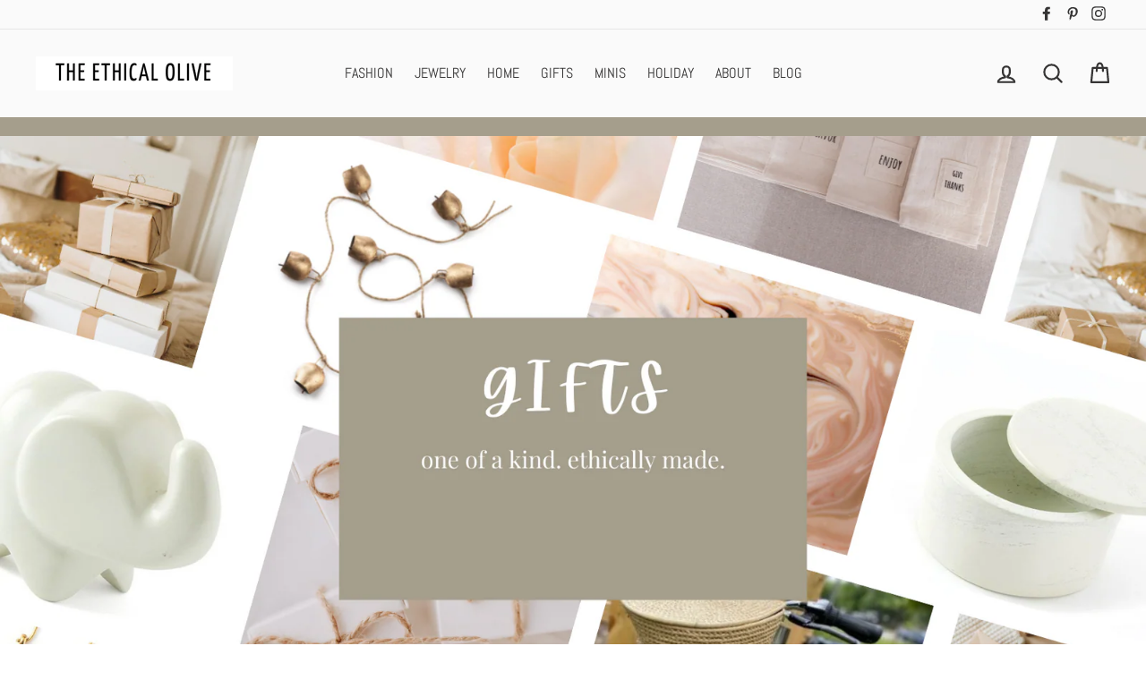

--- FILE ---
content_type: text/html; charset=utf-8
request_url: https://www.theethicalolive.com/
body_size: 32625
content:
<!doctype html>
<html class="no-js" lang="en">
<head>
                
<meta name="description" content="The Ethical Olive is an online, Fair Trade shop. We offer unique and sustainable goods made by artisans across the globe. We are currently partnered with over 100 organizations + artisan groups in ..."> 
                



 <!-- default to true --><!-- pageTitleTemplate: The Ethical Olive | Fair Trade Shop -->
  <!-- pageTitleToParse": The Ethical Olive | Online Fair Trade Shop | Handmade gifts -->
  <!-- pageTitleTruncateApplicable: true -->

  <!-- pluginseo_pageTitleTemplateApplyToAll: true -->
  <!-- pageTitleTruncateApplicable: true --><!-- Custom page title: Yes --><title>The Ethical Olive | Fair Trade Shop | The Ethical Olive</title> <!-- default to true --><!-- metaDescriptionTemplate: The Ethical Olive is an online, Fair Trade shop, that offer's unique and sustainable goods,  made by talented artisans across the globe. We believe everyone has the power to change the world and part of that power lies in our purchases. -->
  <!-- metaDescriptionToParse": The Ethical Olive is an online, Fair Trade shop. We offer unique and sustainable goods made by artisans across the globe. We are currently partnered with over 100 organizations + artisan groups in 15 countries that are committed to ethical treatment and environmental sustainability. -->
  <!-- metaDescriptionTruncateApplicable: true -->

  <!-- pluginseo_metaDescriptionTemplateApplyToAll: false -->
  <!-- metaDescriptionTruncateApplicable: true --><!-- No-->
      <!--1--><meta name="description" content="The Ethical Olive is an online, Fair Trade shop. We offer unique and sustainable goods made by artisans across the globe. We are currently partnered with over 100 organization" /><script data-desc="seo-organization" type="application/ld+json">
  {
    "@context": "http://schema.org",
    "@type": "Organization",
    "@id": "https://www.theethicalolive.com#organization",
    "name": "The Ethical Olive",
    "url": "https://www.theethicalolive.com","sameAs": ["https://www.facebook.com/theethicalolive/","https://instagram.com/ethicalolive"]
  }
</script><script data-desc="seo-website" type="application/ld+json">
  {
    "@context": "http://schema.org",
    "@type": "WebSite",
    "name": "The Ethical Olive",
    "url": "https://www.theethicalolive.com",
    "potentialAction": {
      "@type": "SearchAction",
      "target": "https://www.theethicalolive.com/search?q={search_term_string}",
      "query-input": "required name=search_term_string"
    }
  }
</script><meta name="pluginseo" content="Plug in SEO Plus" data-ptf="s-te_ix-ap" data-mdf="s-me-tr" />


 <meta name="google-site-verification" content="l4_08vRg1P-EWl-BKV31QmTwr0Gwj419wpld8eJB2Ho" />

  <meta charset="utf-8">
  <meta http-equiv="X-UA-Compatible" content="IE=edge,chrome=1">
  <meta name="viewport" content="width=device-width,initial-scale=1">
  <meta name="theme-color" content="#a59e8c">
  <link rel="canonical" href="https://www.theethicalolive.com/"><link rel="shortcut icon" href="//www.theethicalolive.com/cdn/shop/files/Copy_of_Copy_of_Copy_of_Simple_Ornament_Etsy_Shop_Icon_59041d9d-a5fb-4ac7-816d-b9d1ccb1818e_32x32.png?v=1613753317" type="image/png" />
<meta property="og:site_name" content="The Ethical Olive">
<meta property="og:url" content="https://www.theethicalolive.com/">
<meta property="og:title" content="The Ethical Olive | Online Fair Trade Shop | Handmade gifts">
<meta property="og:type" content="website">
<meta property="og:description" content="The Ethical Olive is an online, Fair Trade shop. We offer unique and sustainable goods made by artisans across the globe. We are currently partnered with over 100 organizations + artisan groups in 15 countries that are committed to ethical treatment and environmental sustainability."><meta property="og:image" content="http://www.theethicalolive.com/cdn/shop/files/Copy_of_Copy_of_Copy_of_Simple_Ornament_Etsy_Shop_Icon_59041d9d-a5fb-4ac7-816d-b9d1ccb1818e_1200x630.png?v=1613753317">
<meta property="og:image:secure_url" content="https://www.theethicalolive.com/cdn/shop/files/Copy_of_Copy_of_Copy_of_Simple_Ornament_Etsy_Shop_Icon_59041d9d-a5fb-4ac7-816d-b9d1ccb1818e_1200x630.png?v=1613753317">
<meta name="twitter:site" content="@">
<meta name="twitter:card" content="summary_large_image">
<meta name="twitter:title" content="The Ethical Olive | Online Fair Trade Shop | Handmade gifts">
<meta name="twitter:description" content="The Ethical Olive is an online, Fair Trade shop. We offer unique and sustainable goods made by artisans across the globe. We are currently partnered with over 100 organizations + artisan groups in 15 countries that are committed to ethical treatment and environmental sustainability.">

<style>
  @font-face {
  font-family: "Playfair Display";
  font-weight: 400;
  font-style: normal;
  src: url("//www.theethicalolive.com/cdn/fonts/playfair_display/playfairdisplay_n4.9980f3e16959dc89137cc1369bfc3ae98af1deb9.woff2") format("woff2"),
       url("//www.theethicalolive.com/cdn/fonts/playfair_display/playfairdisplay_n4.c562b7c8e5637886a811d2a017f9e023166064ee.woff") format("woff");
}

  @font-face {
  font-family: Abel;
  font-weight: 400;
  font-style: normal;
  src: url("//www.theethicalolive.com/cdn/fonts/abel/abel_n4.0254805ccf79872a96d53996a984f2b9039f9995.woff2") format("woff2"),
       url("//www.theethicalolive.com/cdn/fonts/abel/abel_n4.635ebaebd760542724b79271de73bae7c2091173.woff") format("woff");
}


  
  
  
</style>

  <link href="//www.theethicalolive.com/cdn/shop/t/14/assets/theme.scss.css?v=167133620898456763541701184110" rel="stylesheet" type="text/css" media="all" />

  <style>
    .collection-item__title {
      font-size: 15px;
    }

    @media screen and (max-width: 768px) {
      .collection-item__title {
        font-size: 12.0px;
      }
    }
  </style>

  <script>
    document.documentElement.className = document.documentElement.className.replace('no-js', 'js');

    window.theme = window.theme || {};
    theme.strings = {
      addToCart: "Add to cart",
      soldOut: "Sold Out",
      unavailable: "Unavailable",
      stockLabel: "[count] in stock",
      savePrice: "Save [saved_amount]",
      cartSavings: "You're saving [savings]",
      cartEmpty: "Your cart is currently empty.",
      cartTermsConfirmation: "You must agree with the terms and conditions of sales to check out"
    };
    theme.settings = {
      cartType: "drawer",
      moneyFormat: "${{amount}}",
      recentlyViewedEnabled: false,
      quickView: true,
      themeVersion: "1.1.0"
    };
  </script>

  <script>window.performance && window.performance.mark && window.performance.mark('shopify.content_for_header.start');</script><meta name="google-site-verification" content="l4_08vRg1P-EWl-BKV31QmTwr0Gwj419wpld8eJB2Ho">
<meta name="google-site-verification" content="cW6styfn5Dy-yVfzl98GE3Q_v3L4BLT9mRIXIHa60VM">
<meta id="shopify-digital-wallet" name="shopify-digital-wallet" content="/13378731/digital_wallets/dialog">
<meta name="shopify-checkout-api-token" content="c6de533a98f86112f0c2f015d5da2387">
<meta id="in-context-paypal-metadata" data-shop-id="13378731" data-venmo-supported="false" data-environment="production" data-locale="en_US" data-paypal-v4="true" data-currency="USD">
<script async="async" src="/checkouts/internal/preloads.js?locale=en-US"></script>
<link rel="preconnect" href="https://shop.app" crossorigin="anonymous">
<script async="async" src="https://shop.app/checkouts/internal/preloads.js?locale=en-US&shop_id=13378731" crossorigin="anonymous"></script>
<script id="shopify-features" type="application/json">{"accessToken":"c6de533a98f86112f0c2f015d5da2387","betas":["rich-media-storefront-analytics"],"domain":"www.theethicalolive.com","predictiveSearch":true,"shopId":13378731,"locale":"en"}</script>
<script>var Shopify = Shopify || {};
Shopify.shop = "the-ethical-olive.myshopify.com";
Shopify.locale = "en";
Shopify.currency = {"active":"USD","rate":"1.0"};
Shopify.country = "US";
Shopify.theme = {"name":"Impulse Final Paid","id":32075677760,"schema_name":"Impulse","schema_version":"1.1.0","theme_store_id":857,"role":"main"};
Shopify.theme.handle = "null";
Shopify.theme.style = {"id":null,"handle":null};
Shopify.cdnHost = "www.theethicalolive.com/cdn";
Shopify.routes = Shopify.routes || {};
Shopify.routes.root = "/";</script>
<script type="module">!function(o){(o.Shopify=o.Shopify||{}).modules=!0}(window);</script>
<script>!function(o){function n(){var o=[];function n(){o.push(Array.prototype.slice.apply(arguments))}return n.q=o,n}var t=o.Shopify=o.Shopify||{};t.loadFeatures=n(),t.autoloadFeatures=n()}(window);</script>
<script>
  window.ShopifyPay = window.ShopifyPay || {};
  window.ShopifyPay.apiHost = "shop.app\/pay";
  window.ShopifyPay.redirectState = null;
</script>
<script id="shop-js-analytics" type="application/json">{"pageType":"index"}</script>
<script defer="defer" async type="module" src="//www.theethicalolive.com/cdn/shopifycloud/shop-js/modules/v2/client.init-shop-cart-sync_C5BV16lS.en.esm.js"></script>
<script defer="defer" async type="module" src="//www.theethicalolive.com/cdn/shopifycloud/shop-js/modules/v2/chunk.common_CygWptCX.esm.js"></script>
<script type="module">
  await import("//www.theethicalolive.com/cdn/shopifycloud/shop-js/modules/v2/client.init-shop-cart-sync_C5BV16lS.en.esm.js");
await import("//www.theethicalolive.com/cdn/shopifycloud/shop-js/modules/v2/chunk.common_CygWptCX.esm.js");

  window.Shopify.SignInWithShop?.initShopCartSync?.({"fedCMEnabled":true,"windoidEnabled":true});

</script>
<script>
  window.Shopify = window.Shopify || {};
  if (!window.Shopify.featureAssets) window.Shopify.featureAssets = {};
  window.Shopify.featureAssets['shop-js'] = {"shop-cart-sync":["modules/v2/client.shop-cart-sync_ZFArdW7E.en.esm.js","modules/v2/chunk.common_CygWptCX.esm.js"],"init-fed-cm":["modules/v2/client.init-fed-cm_CmiC4vf6.en.esm.js","modules/v2/chunk.common_CygWptCX.esm.js"],"shop-button":["modules/v2/client.shop-button_tlx5R9nI.en.esm.js","modules/v2/chunk.common_CygWptCX.esm.js"],"shop-cash-offers":["modules/v2/client.shop-cash-offers_DOA2yAJr.en.esm.js","modules/v2/chunk.common_CygWptCX.esm.js","modules/v2/chunk.modal_D71HUcav.esm.js"],"init-windoid":["modules/v2/client.init-windoid_sURxWdc1.en.esm.js","modules/v2/chunk.common_CygWptCX.esm.js"],"shop-toast-manager":["modules/v2/client.shop-toast-manager_ClPi3nE9.en.esm.js","modules/v2/chunk.common_CygWptCX.esm.js"],"init-shop-email-lookup-coordinator":["modules/v2/client.init-shop-email-lookup-coordinator_B8hsDcYM.en.esm.js","modules/v2/chunk.common_CygWptCX.esm.js"],"init-shop-cart-sync":["modules/v2/client.init-shop-cart-sync_C5BV16lS.en.esm.js","modules/v2/chunk.common_CygWptCX.esm.js"],"avatar":["modules/v2/client.avatar_BTnouDA3.en.esm.js"],"pay-button":["modules/v2/client.pay-button_FdsNuTd3.en.esm.js","modules/v2/chunk.common_CygWptCX.esm.js"],"init-customer-accounts":["modules/v2/client.init-customer-accounts_DxDtT_ad.en.esm.js","modules/v2/client.shop-login-button_C5VAVYt1.en.esm.js","modules/v2/chunk.common_CygWptCX.esm.js","modules/v2/chunk.modal_D71HUcav.esm.js"],"init-shop-for-new-customer-accounts":["modules/v2/client.init-shop-for-new-customer-accounts_ChsxoAhi.en.esm.js","modules/v2/client.shop-login-button_C5VAVYt1.en.esm.js","modules/v2/chunk.common_CygWptCX.esm.js","modules/v2/chunk.modal_D71HUcav.esm.js"],"shop-login-button":["modules/v2/client.shop-login-button_C5VAVYt1.en.esm.js","modules/v2/chunk.common_CygWptCX.esm.js","modules/v2/chunk.modal_D71HUcav.esm.js"],"init-customer-accounts-sign-up":["modules/v2/client.init-customer-accounts-sign-up_CPSyQ0Tj.en.esm.js","modules/v2/client.shop-login-button_C5VAVYt1.en.esm.js","modules/v2/chunk.common_CygWptCX.esm.js","modules/v2/chunk.modal_D71HUcav.esm.js"],"shop-follow-button":["modules/v2/client.shop-follow-button_Cva4Ekp9.en.esm.js","modules/v2/chunk.common_CygWptCX.esm.js","modules/v2/chunk.modal_D71HUcav.esm.js"],"checkout-modal":["modules/v2/client.checkout-modal_BPM8l0SH.en.esm.js","modules/v2/chunk.common_CygWptCX.esm.js","modules/v2/chunk.modal_D71HUcav.esm.js"],"lead-capture":["modules/v2/client.lead-capture_Bi8yE_yS.en.esm.js","modules/v2/chunk.common_CygWptCX.esm.js","modules/v2/chunk.modal_D71HUcav.esm.js"],"shop-login":["modules/v2/client.shop-login_D6lNrXab.en.esm.js","modules/v2/chunk.common_CygWptCX.esm.js","modules/v2/chunk.modal_D71HUcav.esm.js"],"payment-terms":["modules/v2/client.payment-terms_CZxnsJam.en.esm.js","modules/v2/chunk.common_CygWptCX.esm.js","modules/v2/chunk.modal_D71HUcav.esm.js"]};
</script>
<script>(function() {
  var isLoaded = false;
  function asyncLoad() {
    if (isLoaded) return;
    isLoaded = true;
    var urls = ["https:\/\/cdn.shopify.com\/s\/files\/1\/1337\/8731\/t\/14\/assets\/round_up.js?v=1596577706\u0026shop=the-ethical-olive.myshopify.com","\/\/www.powr.io\/powr.js?powr-token=the-ethical-olive.myshopify.com\u0026external-type=shopify\u0026shop=the-ethical-olive.myshopify.com","\/\/www.powr.io\/powr.js?powr-token=the-ethical-olive.myshopify.com\u0026external-type=shopify\u0026shop=the-ethical-olive.myshopify.com","\/\/shopify.privy.com\/widget.js?shop=the-ethical-olive.myshopify.com","https:\/\/omnisrc.com\/inShop\/Embed\/shopify.js?shop=the-ethical-olive.myshopify.com"];
    for (var i = 0; i < urls.length; i++) {
      var s = document.createElement('script');
      s.type = 'text/javascript';
      s.async = true;
      s.src = urls[i];
      var x = document.getElementsByTagName('script')[0];
      x.parentNode.insertBefore(s, x);
    }
  };
  if(window.attachEvent) {
    window.attachEvent('onload', asyncLoad);
  } else {
    window.addEventListener('load', asyncLoad, false);
  }
})();</script>
<script id="__st">var __st={"a":13378731,"offset":-18000,"reqid":"aabd3b26-ab3e-48da-bba2-242c2b1fe88a-1768738220","pageurl":"www.theethicalolive.com\/","u":"291a5687dec6","p":"home"};</script>
<script>window.ShopifyPaypalV4VisibilityTracking = true;</script>
<script id="captcha-bootstrap">!function(){'use strict';const t='contact',e='account',n='new_comment',o=[[t,t],['blogs',n],['comments',n],[t,'customer']],c=[[e,'customer_login'],[e,'guest_login'],[e,'recover_customer_password'],[e,'create_customer']],r=t=>t.map((([t,e])=>`form[action*='/${t}']:not([data-nocaptcha='true']) input[name='form_type'][value='${e}']`)).join(','),a=t=>()=>t?[...document.querySelectorAll(t)].map((t=>t.form)):[];function s(){const t=[...o],e=r(t);return a(e)}const i='password',u='form_key',d=['recaptcha-v3-token','g-recaptcha-response','h-captcha-response',i],f=()=>{try{return window.sessionStorage}catch{return}},m='__shopify_v',_=t=>t.elements[u];function p(t,e,n=!1){try{const o=window.sessionStorage,c=JSON.parse(o.getItem(e)),{data:r}=function(t){const{data:e,action:n}=t;return t[m]||n?{data:e,action:n}:{data:t,action:n}}(c);for(const[e,n]of Object.entries(r))t.elements[e]&&(t.elements[e].value=n);n&&o.removeItem(e)}catch(o){console.error('form repopulation failed',{error:o})}}const l='form_type',E='cptcha';function T(t){t.dataset[E]=!0}const w=window,h=w.document,L='Shopify',v='ce_forms',y='captcha';let A=!1;((t,e)=>{const n=(g='f06e6c50-85a8-45c8-87d0-21a2b65856fe',I='https://cdn.shopify.com/shopifycloud/storefront-forms-hcaptcha/ce_storefront_forms_captcha_hcaptcha.v1.5.2.iife.js',D={infoText:'Protected by hCaptcha',privacyText:'Privacy',termsText:'Terms'},(t,e,n)=>{const o=w[L][v],c=o.bindForm;if(c)return c(t,g,e,D).then(n);var r;o.q.push([[t,g,e,D],n]),r=I,A||(h.body.append(Object.assign(h.createElement('script'),{id:'captcha-provider',async:!0,src:r})),A=!0)});var g,I,D;w[L]=w[L]||{},w[L][v]=w[L][v]||{},w[L][v].q=[],w[L][y]=w[L][y]||{},w[L][y].protect=function(t,e){n(t,void 0,e),T(t)},Object.freeze(w[L][y]),function(t,e,n,w,h,L){const[v,y,A,g]=function(t,e,n){const i=e?o:[],u=t?c:[],d=[...i,...u],f=r(d),m=r(i),_=r(d.filter((([t,e])=>n.includes(e))));return[a(f),a(m),a(_),s()]}(w,h,L),I=t=>{const e=t.target;return e instanceof HTMLFormElement?e:e&&e.form},D=t=>v().includes(t);t.addEventListener('submit',(t=>{const e=I(t);if(!e)return;const n=D(e)&&!e.dataset.hcaptchaBound&&!e.dataset.recaptchaBound,o=_(e),c=g().includes(e)&&(!o||!o.value);(n||c)&&t.preventDefault(),c&&!n&&(function(t){try{if(!f())return;!function(t){const e=f();if(!e)return;const n=_(t);if(!n)return;const o=n.value;o&&e.removeItem(o)}(t);const e=Array.from(Array(32),(()=>Math.random().toString(36)[2])).join('');!function(t,e){_(t)||t.append(Object.assign(document.createElement('input'),{type:'hidden',name:u})),t.elements[u].value=e}(t,e),function(t,e){const n=f();if(!n)return;const o=[...t.querySelectorAll(`input[type='${i}']`)].map((({name:t})=>t)),c=[...d,...o],r={};for(const[a,s]of new FormData(t).entries())c.includes(a)||(r[a]=s);n.setItem(e,JSON.stringify({[m]:1,action:t.action,data:r}))}(t,e)}catch(e){console.error('failed to persist form',e)}}(e),e.submit())}));const S=(t,e)=>{t&&!t.dataset[E]&&(n(t,e.some((e=>e===t))),T(t))};for(const o of['focusin','change'])t.addEventListener(o,(t=>{const e=I(t);D(e)&&S(e,y())}));const B=e.get('form_key'),M=e.get(l),P=B&&M;t.addEventListener('DOMContentLoaded',(()=>{const t=y();if(P)for(const e of t)e.elements[l].value===M&&p(e,B);[...new Set([...A(),...v().filter((t=>'true'===t.dataset.shopifyCaptcha))])].forEach((e=>S(e,t)))}))}(h,new URLSearchParams(w.location.search),n,t,e,['guest_login'])})(!0,!0)}();</script>
<script integrity="sha256-4kQ18oKyAcykRKYeNunJcIwy7WH5gtpwJnB7kiuLZ1E=" data-source-attribution="shopify.loadfeatures" defer="defer" src="//www.theethicalolive.com/cdn/shopifycloud/storefront/assets/storefront/load_feature-a0a9edcb.js" crossorigin="anonymous"></script>
<script crossorigin="anonymous" defer="defer" src="//www.theethicalolive.com/cdn/shopifycloud/storefront/assets/shopify_pay/storefront-65b4c6d7.js?v=20250812"></script>
<script data-source-attribution="shopify.dynamic_checkout.dynamic.init">var Shopify=Shopify||{};Shopify.PaymentButton=Shopify.PaymentButton||{isStorefrontPortableWallets:!0,init:function(){window.Shopify.PaymentButton.init=function(){};var t=document.createElement("script");t.src="https://www.theethicalolive.com/cdn/shopifycloud/portable-wallets/latest/portable-wallets.en.js",t.type="module",document.head.appendChild(t)}};
</script>
<script data-source-attribution="shopify.dynamic_checkout.buyer_consent">
  function portableWalletsHideBuyerConsent(e){var t=document.getElementById("shopify-buyer-consent"),n=document.getElementById("shopify-subscription-policy-button");t&&n&&(t.classList.add("hidden"),t.setAttribute("aria-hidden","true"),n.removeEventListener("click",e))}function portableWalletsShowBuyerConsent(e){var t=document.getElementById("shopify-buyer-consent"),n=document.getElementById("shopify-subscription-policy-button");t&&n&&(t.classList.remove("hidden"),t.removeAttribute("aria-hidden"),n.addEventListener("click",e))}window.Shopify?.PaymentButton&&(window.Shopify.PaymentButton.hideBuyerConsent=portableWalletsHideBuyerConsent,window.Shopify.PaymentButton.showBuyerConsent=portableWalletsShowBuyerConsent);
</script>
<script data-source-attribution="shopify.dynamic_checkout.cart.bootstrap">document.addEventListener("DOMContentLoaded",(function(){function t(){return document.querySelector("shopify-accelerated-checkout-cart, shopify-accelerated-checkout")}if(t())Shopify.PaymentButton.init();else{new MutationObserver((function(e,n){t()&&(Shopify.PaymentButton.init(),n.disconnect())})).observe(document.body,{childList:!0,subtree:!0})}}));
</script>
<link id="shopify-accelerated-checkout-styles" rel="stylesheet" media="screen" href="https://www.theethicalolive.com/cdn/shopifycloud/portable-wallets/latest/accelerated-checkout-backwards-compat.css" crossorigin="anonymous">
<style id="shopify-accelerated-checkout-cart">
        #shopify-buyer-consent {
  margin-top: 1em;
  display: inline-block;
  width: 100%;
}

#shopify-buyer-consent.hidden {
  display: none;
}

#shopify-subscription-policy-button {
  background: none;
  border: none;
  padding: 0;
  text-decoration: underline;
  font-size: inherit;
  cursor: pointer;
}

#shopify-subscription-policy-button::before {
  box-shadow: none;
}

      </style>

<script>window.performance && window.performance.mark && window.performance.mark('shopify.content_for_header.end');</script>
  <!--[if lt IE 9]>
<script src="//cdnjs.cloudflare.com/ajax/libs/html5shiv/3.7.2/html5shiv.min.js" type="text/javascript"></script>
<![endif]-->
<!--[if (lte IE 9) ]><script src="//www.theethicalolive.com/cdn/shop/t/14/assets/match-media.min.js?v=159635276924582161481538711585" type="text/javascript"></script><![endif]-->


  <script src="//code.jquery.com/jquery-3.1.0.min.js" type="text/javascript"></script>
  <script>theme.jQuery = jQuery;</script>

  
  <script src="//www.theethicalolive.com/cdn/shop/t/14/assets/vendor.js" defer="defer"></script>



  

  
  <script src="//www.theethicalolive.com/cdn/shop/t/14/assets/theme.js?v=113282134416954609621538711597" defer="defer"></script>


<!-- BeginConsistentCartAddon -->  <script>    Shopify.customer_logged_in = false ;  Shopify.customer_email = "" ;  Shopify.log_uuids = true;    </script>  <!-- EndConsistentCartAddon -->
 

<script>window.__pagefly_analytics_settings__ = {"acceptTracking":false};</script>
 <link href="https://monorail-edge.shopifysvc.com" rel="dns-prefetch">
<script>(function(){if ("sendBeacon" in navigator && "performance" in window) {try {var session_token_from_headers = performance.getEntriesByType('navigation')[0].serverTiming.find(x => x.name == '_s').description;} catch {var session_token_from_headers = undefined;}var session_cookie_matches = document.cookie.match(/_shopify_s=([^;]*)/);var session_token_from_cookie = session_cookie_matches && session_cookie_matches.length === 2 ? session_cookie_matches[1] : "";var session_token = session_token_from_headers || session_token_from_cookie || "";function handle_abandonment_event(e) {var entries = performance.getEntries().filter(function(entry) {return /monorail-edge.shopifysvc.com/.test(entry.name);});if (!window.abandonment_tracked && entries.length === 0) {window.abandonment_tracked = true;var currentMs = Date.now();var navigation_start = performance.timing.navigationStart;var payload = {shop_id: 13378731,url: window.location.href,navigation_start,duration: currentMs - navigation_start,session_token,page_type: "index"};window.navigator.sendBeacon("https://monorail-edge.shopifysvc.com/v1/produce", JSON.stringify({schema_id: "online_store_buyer_site_abandonment/1.1",payload: payload,metadata: {event_created_at_ms: currentMs,event_sent_at_ms: currentMs}}));}}window.addEventListener('pagehide', handle_abandonment_event);}}());</script>
<script id="web-pixels-manager-setup">(function e(e,d,r,n,o){if(void 0===o&&(o={}),!Boolean(null===(a=null===(i=window.Shopify)||void 0===i?void 0:i.analytics)||void 0===a?void 0:a.replayQueue)){var i,a;window.Shopify=window.Shopify||{};var t=window.Shopify;t.analytics=t.analytics||{};var s=t.analytics;s.replayQueue=[],s.publish=function(e,d,r){return s.replayQueue.push([e,d,r]),!0};try{self.performance.mark("wpm:start")}catch(e){}var l=function(){var e={modern:/Edge?\/(1{2}[4-9]|1[2-9]\d|[2-9]\d{2}|\d{4,})\.\d+(\.\d+|)|Firefox\/(1{2}[4-9]|1[2-9]\d|[2-9]\d{2}|\d{4,})\.\d+(\.\d+|)|Chrom(ium|e)\/(9{2}|\d{3,})\.\d+(\.\d+|)|(Maci|X1{2}).+ Version\/(15\.\d+|(1[6-9]|[2-9]\d|\d{3,})\.\d+)([,.]\d+|)( \(\w+\)|)( Mobile\/\w+|) Safari\/|Chrome.+OPR\/(9{2}|\d{3,})\.\d+\.\d+|(CPU[ +]OS|iPhone[ +]OS|CPU[ +]iPhone|CPU IPhone OS|CPU iPad OS)[ +]+(15[._]\d+|(1[6-9]|[2-9]\d|\d{3,})[._]\d+)([._]\d+|)|Android:?[ /-](13[3-9]|1[4-9]\d|[2-9]\d{2}|\d{4,})(\.\d+|)(\.\d+|)|Android.+Firefox\/(13[5-9]|1[4-9]\d|[2-9]\d{2}|\d{4,})\.\d+(\.\d+|)|Android.+Chrom(ium|e)\/(13[3-9]|1[4-9]\d|[2-9]\d{2}|\d{4,})\.\d+(\.\d+|)|SamsungBrowser\/([2-9]\d|\d{3,})\.\d+/,legacy:/Edge?\/(1[6-9]|[2-9]\d|\d{3,})\.\d+(\.\d+|)|Firefox\/(5[4-9]|[6-9]\d|\d{3,})\.\d+(\.\d+|)|Chrom(ium|e)\/(5[1-9]|[6-9]\d|\d{3,})\.\d+(\.\d+|)([\d.]+$|.*Safari\/(?![\d.]+ Edge\/[\d.]+$))|(Maci|X1{2}).+ Version\/(10\.\d+|(1[1-9]|[2-9]\d|\d{3,})\.\d+)([,.]\d+|)( \(\w+\)|)( Mobile\/\w+|) Safari\/|Chrome.+OPR\/(3[89]|[4-9]\d|\d{3,})\.\d+\.\d+|(CPU[ +]OS|iPhone[ +]OS|CPU[ +]iPhone|CPU IPhone OS|CPU iPad OS)[ +]+(10[._]\d+|(1[1-9]|[2-9]\d|\d{3,})[._]\d+)([._]\d+|)|Android:?[ /-](13[3-9]|1[4-9]\d|[2-9]\d{2}|\d{4,})(\.\d+|)(\.\d+|)|Mobile Safari.+OPR\/([89]\d|\d{3,})\.\d+\.\d+|Android.+Firefox\/(13[5-9]|1[4-9]\d|[2-9]\d{2}|\d{4,})\.\d+(\.\d+|)|Android.+Chrom(ium|e)\/(13[3-9]|1[4-9]\d|[2-9]\d{2}|\d{4,})\.\d+(\.\d+|)|Android.+(UC? ?Browser|UCWEB|U3)[ /]?(15\.([5-9]|\d{2,})|(1[6-9]|[2-9]\d|\d{3,})\.\d+)\.\d+|SamsungBrowser\/(5\.\d+|([6-9]|\d{2,})\.\d+)|Android.+MQ{2}Browser\/(14(\.(9|\d{2,})|)|(1[5-9]|[2-9]\d|\d{3,})(\.\d+|))(\.\d+|)|K[Aa][Ii]OS\/(3\.\d+|([4-9]|\d{2,})\.\d+)(\.\d+|)/},d=e.modern,r=e.legacy,n=navigator.userAgent;return n.match(d)?"modern":n.match(r)?"legacy":"unknown"}(),u="modern"===l?"modern":"legacy",c=(null!=n?n:{modern:"",legacy:""})[u],f=function(e){return[e.baseUrl,"/wpm","/b",e.hashVersion,"modern"===e.buildTarget?"m":"l",".js"].join("")}({baseUrl:d,hashVersion:r,buildTarget:u}),m=function(e){var d=e.version,r=e.bundleTarget,n=e.surface,o=e.pageUrl,i=e.monorailEndpoint;return{emit:function(e){var a=e.status,t=e.errorMsg,s=(new Date).getTime(),l=JSON.stringify({metadata:{event_sent_at_ms:s},events:[{schema_id:"web_pixels_manager_load/3.1",payload:{version:d,bundle_target:r,page_url:o,status:a,surface:n,error_msg:t},metadata:{event_created_at_ms:s}}]});if(!i)return console&&console.warn&&console.warn("[Web Pixels Manager] No Monorail endpoint provided, skipping logging."),!1;try{return self.navigator.sendBeacon.bind(self.navigator)(i,l)}catch(e){}var u=new XMLHttpRequest;try{return u.open("POST",i,!0),u.setRequestHeader("Content-Type","text/plain"),u.send(l),!0}catch(e){return console&&console.warn&&console.warn("[Web Pixels Manager] Got an unhandled error while logging to Monorail."),!1}}}}({version:r,bundleTarget:l,surface:e.surface,pageUrl:self.location.href,monorailEndpoint:e.monorailEndpoint});try{o.browserTarget=l,function(e){var d=e.src,r=e.async,n=void 0===r||r,o=e.onload,i=e.onerror,a=e.sri,t=e.scriptDataAttributes,s=void 0===t?{}:t,l=document.createElement("script"),u=document.querySelector("head"),c=document.querySelector("body");if(l.async=n,l.src=d,a&&(l.integrity=a,l.crossOrigin="anonymous"),s)for(var f in s)if(Object.prototype.hasOwnProperty.call(s,f))try{l.dataset[f]=s[f]}catch(e){}if(o&&l.addEventListener("load",o),i&&l.addEventListener("error",i),u)u.appendChild(l);else{if(!c)throw new Error("Did not find a head or body element to append the script");c.appendChild(l)}}({src:f,async:!0,onload:function(){if(!function(){var e,d;return Boolean(null===(d=null===(e=window.Shopify)||void 0===e?void 0:e.analytics)||void 0===d?void 0:d.initialized)}()){var d=window.webPixelsManager.init(e)||void 0;if(d){var r=window.Shopify.analytics;r.replayQueue.forEach((function(e){var r=e[0],n=e[1],o=e[2];d.publishCustomEvent(r,n,o)})),r.replayQueue=[],r.publish=d.publishCustomEvent,r.visitor=d.visitor,r.initialized=!0}}},onerror:function(){return m.emit({status:"failed",errorMsg:"".concat(f," has failed to load")})},sri:function(e){var d=/^sha384-[A-Za-z0-9+/=]+$/;return"string"==typeof e&&d.test(e)}(c)?c:"",scriptDataAttributes:o}),m.emit({status:"loading"})}catch(e){m.emit({status:"failed",errorMsg:(null==e?void 0:e.message)||"Unknown error"})}}})({shopId: 13378731,storefrontBaseUrl: "https://www.theethicalolive.com",extensionsBaseUrl: "https://extensions.shopifycdn.com/cdn/shopifycloud/web-pixels-manager",monorailEndpoint: "https://monorail-edge.shopifysvc.com/unstable/produce_batch",surface: "storefront-renderer",enabledBetaFlags: ["2dca8a86"],webPixelsConfigList: [{"id":"260964414","configuration":"{\"config\":\"{\\\"pixel_id\\\":\\\"AW-832052205\\\",\\\"target_country\\\":\\\"US\\\",\\\"gtag_events\\\":[{\\\"type\\\":\\\"search\\\",\\\"action_label\\\":\\\"AW-832052205\\\/IsX3CM2rr5ABEO234IwD\\\"},{\\\"type\\\":\\\"begin_checkout\\\",\\\"action_label\\\":\\\"AW-832052205\\\/9gURCMqrr5ABEO234IwD\\\"},{\\\"type\\\":\\\"view_item\\\",\\\"action_label\\\":[\\\"AW-832052205\\\/CfEBCMSrr5ABEO234IwD\\\",\\\"MC-PY02DME2GG\\\"]},{\\\"type\\\":\\\"purchase\\\",\\\"action_label\\\":[\\\"AW-832052205\\\/Hi_QCMGrr5ABEO234IwD\\\",\\\"MC-PY02DME2GG\\\"]},{\\\"type\\\":\\\"page_view\\\",\\\"action_label\\\":[\\\"AW-832052205\\\/DnRoCL6rr5ABEO234IwD\\\",\\\"MC-PY02DME2GG\\\"]},{\\\"type\\\":\\\"add_payment_info\\\",\\\"action_label\\\":\\\"AW-832052205\\\/A0IDCMisr5ABEO234IwD\\\"},{\\\"type\\\":\\\"add_to_cart\\\",\\\"action_label\\\":\\\"AW-832052205\\\/SSNECMerr5ABEO234IwD\\\"}],\\\"enable_monitoring_mode\\\":false}\"}","eventPayloadVersion":"v1","runtimeContext":"OPEN","scriptVersion":"b2a88bafab3e21179ed38636efcd8a93","type":"APP","apiClientId":1780363,"privacyPurposes":[],"dataSharingAdjustments":{"protectedCustomerApprovalScopes":["read_customer_address","read_customer_email","read_customer_name","read_customer_personal_data","read_customer_phone"]}},{"id":"69369918","configuration":"{\"pixel_id\":\"264148677758272\",\"pixel_type\":\"facebook_pixel\",\"metaapp_system_user_token\":\"-\"}","eventPayloadVersion":"v1","runtimeContext":"OPEN","scriptVersion":"ca16bc87fe92b6042fbaa3acc2fbdaa6","type":"APP","apiClientId":2329312,"privacyPurposes":["ANALYTICS","MARKETING","SALE_OF_DATA"],"dataSharingAdjustments":{"protectedCustomerApprovalScopes":["read_customer_address","read_customer_email","read_customer_name","read_customer_personal_data","read_customer_phone"]}},{"id":"30146622","configuration":"{\"tagID\":\"2613500508329\"}","eventPayloadVersion":"v1","runtimeContext":"STRICT","scriptVersion":"18031546ee651571ed29edbe71a3550b","type":"APP","apiClientId":3009811,"privacyPurposes":["ANALYTICS","MARKETING","SALE_OF_DATA"],"dataSharingAdjustments":{"protectedCustomerApprovalScopes":["read_customer_address","read_customer_email","read_customer_name","read_customer_personal_data","read_customer_phone"]}},{"id":"78512190","eventPayloadVersion":"v1","runtimeContext":"LAX","scriptVersion":"1","type":"CUSTOM","privacyPurposes":["ANALYTICS"],"name":"Google Analytics tag (migrated)"},{"id":"shopify-app-pixel","configuration":"{}","eventPayloadVersion":"v1","runtimeContext":"STRICT","scriptVersion":"0450","apiClientId":"shopify-pixel","type":"APP","privacyPurposes":["ANALYTICS","MARKETING"]},{"id":"shopify-custom-pixel","eventPayloadVersion":"v1","runtimeContext":"LAX","scriptVersion":"0450","apiClientId":"shopify-pixel","type":"CUSTOM","privacyPurposes":["ANALYTICS","MARKETING"]}],isMerchantRequest: false,initData: {"shop":{"name":"The Ethical Olive","paymentSettings":{"currencyCode":"USD"},"myshopifyDomain":"the-ethical-olive.myshopify.com","countryCode":"US","storefrontUrl":"https:\/\/www.theethicalolive.com"},"customer":null,"cart":null,"checkout":null,"productVariants":[],"purchasingCompany":null},},"https://www.theethicalolive.com/cdn","fcfee988w5aeb613cpc8e4bc33m6693e112",{"modern":"","legacy":""},{"shopId":"13378731","storefrontBaseUrl":"https:\/\/www.theethicalolive.com","extensionBaseUrl":"https:\/\/extensions.shopifycdn.com\/cdn\/shopifycloud\/web-pixels-manager","surface":"storefront-renderer","enabledBetaFlags":"[\"2dca8a86\"]","isMerchantRequest":"false","hashVersion":"fcfee988w5aeb613cpc8e4bc33m6693e112","publish":"custom","events":"[[\"page_viewed\",{}]]"});</script><script>
  window.ShopifyAnalytics = window.ShopifyAnalytics || {};
  window.ShopifyAnalytics.meta = window.ShopifyAnalytics.meta || {};
  window.ShopifyAnalytics.meta.currency = 'USD';
  var meta = {"page":{"pageType":"home","requestId":"aabd3b26-ab3e-48da-bba2-242c2b1fe88a-1768738220"}};
  for (var attr in meta) {
    window.ShopifyAnalytics.meta[attr] = meta[attr];
  }
</script>
<script class="analytics">
  (function () {
    var customDocumentWrite = function(content) {
      var jquery = null;

      if (window.jQuery) {
        jquery = window.jQuery;
      } else if (window.Checkout && window.Checkout.$) {
        jquery = window.Checkout.$;
      }

      if (jquery) {
        jquery('body').append(content);
      }
    };

    var hasLoggedConversion = function(token) {
      if (token) {
        return document.cookie.indexOf('loggedConversion=' + token) !== -1;
      }
      return false;
    }

    var setCookieIfConversion = function(token) {
      if (token) {
        var twoMonthsFromNow = new Date(Date.now());
        twoMonthsFromNow.setMonth(twoMonthsFromNow.getMonth() + 2);

        document.cookie = 'loggedConversion=' + token + '; expires=' + twoMonthsFromNow;
      }
    }

    var trekkie = window.ShopifyAnalytics.lib = window.trekkie = window.trekkie || [];
    if (trekkie.integrations) {
      return;
    }
    trekkie.methods = [
      'identify',
      'page',
      'ready',
      'track',
      'trackForm',
      'trackLink'
    ];
    trekkie.factory = function(method) {
      return function() {
        var args = Array.prototype.slice.call(arguments);
        args.unshift(method);
        trekkie.push(args);
        return trekkie;
      };
    };
    for (var i = 0; i < trekkie.methods.length; i++) {
      var key = trekkie.methods[i];
      trekkie[key] = trekkie.factory(key);
    }
    trekkie.load = function(config) {
      trekkie.config = config || {};
      trekkie.config.initialDocumentCookie = document.cookie;
      var first = document.getElementsByTagName('script')[0];
      var script = document.createElement('script');
      script.type = 'text/javascript';
      script.onerror = function(e) {
        var scriptFallback = document.createElement('script');
        scriptFallback.type = 'text/javascript';
        scriptFallback.onerror = function(error) {
                var Monorail = {
      produce: function produce(monorailDomain, schemaId, payload) {
        var currentMs = new Date().getTime();
        var event = {
          schema_id: schemaId,
          payload: payload,
          metadata: {
            event_created_at_ms: currentMs,
            event_sent_at_ms: currentMs
          }
        };
        return Monorail.sendRequest("https://" + monorailDomain + "/v1/produce", JSON.stringify(event));
      },
      sendRequest: function sendRequest(endpointUrl, payload) {
        // Try the sendBeacon API
        if (window && window.navigator && typeof window.navigator.sendBeacon === 'function' && typeof window.Blob === 'function' && !Monorail.isIos12()) {
          var blobData = new window.Blob([payload], {
            type: 'text/plain'
          });

          if (window.navigator.sendBeacon(endpointUrl, blobData)) {
            return true;
          } // sendBeacon was not successful

        } // XHR beacon

        var xhr = new XMLHttpRequest();

        try {
          xhr.open('POST', endpointUrl);
          xhr.setRequestHeader('Content-Type', 'text/plain');
          xhr.send(payload);
        } catch (e) {
          console.log(e);
        }

        return false;
      },
      isIos12: function isIos12() {
        return window.navigator.userAgent.lastIndexOf('iPhone; CPU iPhone OS 12_') !== -1 || window.navigator.userAgent.lastIndexOf('iPad; CPU OS 12_') !== -1;
      }
    };
    Monorail.produce('monorail-edge.shopifysvc.com',
      'trekkie_storefront_load_errors/1.1',
      {shop_id: 13378731,
      theme_id: 32075677760,
      app_name: "storefront",
      context_url: window.location.href,
      source_url: "//www.theethicalolive.com/cdn/s/trekkie.storefront.cd680fe47e6c39ca5d5df5f0a32d569bc48c0f27.min.js"});

        };
        scriptFallback.async = true;
        scriptFallback.src = '//www.theethicalolive.com/cdn/s/trekkie.storefront.cd680fe47e6c39ca5d5df5f0a32d569bc48c0f27.min.js';
        first.parentNode.insertBefore(scriptFallback, first);
      };
      script.async = true;
      script.src = '//www.theethicalolive.com/cdn/s/trekkie.storefront.cd680fe47e6c39ca5d5df5f0a32d569bc48c0f27.min.js';
      first.parentNode.insertBefore(script, first);
    };
    trekkie.load(
      {"Trekkie":{"appName":"storefront","development":false,"defaultAttributes":{"shopId":13378731,"isMerchantRequest":null,"themeId":32075677760,"themeCityHash":"10404842862063416697","contentLanguage":"en","currency":"USD","eventMetadataId":"b8e705e1-8c1d-45d9-bc58-e19fbe49d162"},"isServerSideCookieWritingEnabled":true,"monorailRegion":"shop_domain","enabledBetaFlags":["65f19447"]},"Session Attribution":{},"S2S":{"facebookCapiEnabled":true,"source":"trekkie-storefront-renderer","apiClientId":580111}}
    );

    var loaded = false;
    trekkie.ready(function() {
      if (loaded) return;
      loaded = true;

      window.ShopifyAnalytics.lib = window.trekkie;

      var originalDocumentWrite = document.write;
      document.write = customDocumentWrite;
      try { window.ShopifyAnalytics.merchantGoogleAnalytics.call(this); } catch(error) {};
      document.write = originalDocumentWrite;

      window.ShopifyAnalytics.lib.page(null,{"pageType":"home","requestId":"aabd3b26-ab3e-48da-bba2-242c2b1fe88a-1768738220","shopifyEmitted":true});

      var match = window.location.pathname.match(/checkouts\/(.+)\/(thank_you|post_purchase)/)
      var token = match? match[1]: undefined;
      if (!hasLoggedConversion(token)) {
        setCookieIfConversion(token);
        
      }
    });


        var eventsListenerScript = document.createElement('script');
        eventsListenerScript.async = true;
        eventsListenerScript.src = "//www.theethicalolive.com/cdn/shopifycloud/storefront/assets/shop_events_listener-3da45d37.js";
        document.getElementsByTagName('head')[0].appendChild(eventsListenerScript);

})();</script>
  <script>
  if (!window.ga || (window.ga && typeof window.ga !== 'function')) {
    window.ga = function ga() {
      (window.ga.q = window.ga.q || []).push(arguments);
      if (window.Shopify && window.Shopify.analytics && typeof window.Shopify.analytics.publish === 'function') {
        window.Shopify.analytics.publish("ga_stub_called", {}, {sendTo: "google_osp_migration"});
      }
      console.error("Shopify's Google Analytics stub called with:", Array.from(arguments), "\nSee https://help.shopify.com/manual/promoting-marketing/pixels/pixel-migration#google for more information.");
    };
    if (window.Shopify && window.Shopify.analytics && typeof window.Shopify.analytics.publish === 'function') {
      window.Shopify.analytics.publish("ga_stub_initialized", {}, {sendTo: "google_osp_migration"});
    }
  }
</script>
<script
  defer
  src="https://www.theethicalolive.com/cdn/shopifycloud/perf-kit/shopify-perf-kit-3.0.4.min.js"
  data-application="storefront-renderer"
  data-shop-id="13378731"
  data-render-region="gcp-us-central1"
  data-page-type="index"
  data-theme-instance-id="32075677760"
  data-theme-name="Impulse"
  data-theme-version="1.1.0"
  data-monorail-region="shop_domain"
  data-resource-timing-sampling-rate="10"
  data-shs="true"
  data-shs-beacon="true"
  data-shs-export-with-fetch="true"
  data-shs-logs-sample-rate="1"
  data-shs-beacon-endpoint="https://www.theethicalolive.com/api/collect"
></script>
</head> 

<body class="template-index" data-transitions="false">

            
              


            

  
  

  <a class="in-page-link visually-hidden skip-link" href="#MainContent">Skip to content</a>

  <div id="PageContainer" class="page-container">
    <div class="transition-body">

    <div id="shopify-section-header" class="shopify-section">




<div id="NavDrawer" class="drawer drawer--right">
  <div class="drawer__fixed-header">
    <div class="drawer__header appear-animation appear-delay-1">
      <div class="h2 drawer__title">
        

      </div>
      <div class="drawer__close">
        <button type="button" class="drawer__close-button js-drawer-close">
          <svg aria-hidden="true" focusable="false" role="presentation" class="icon icon-close" viewBox="0 0 64 64"><defs><style>.cls-1{fill:none;stroke:#000;stroke-miterlimit:10;stroke-width:2px}</style></defs><path class="cls-1" d="M19 17.61l27.12 27.13m0-27.12L19 44.74"/></svg>
          <span class="icon__fallback-text">Close menu</span>
        </button>
      </div>
    </div>
  </div>
  <div class="drawer__inner">

    <ul class="mobile-nav" role="navigation" aria-label="Primary">
      


        <li class="mobile-nav__item appear-animation appear-delay-2">
          
            <div class="mobile-nav__has-sublist">
              
                <button type="button"
                  aria-controls="Linklist-fashion"
                  
                  class="mobile-nav__link--button mobile-nav__link--top-level collapsible-trigger collapsible--auto-height ">
                  <span class="mobile-nav__faux-link" >
                    FASHION
                  </span>
                  <div class="mobile-nav__toggle">
                    <span class="faux-button">
                      <span class="collapsible-trigger__icon collapsible-trigger__icon--open" role="presentation">
  <svg aria-hidden="true" focusable="false" role="presentation" class="icon icon--wide icon-chevron-down" viewBox="0 0 28 16"><path d="M1.57 1.59l12.76 12.77L27.1 1.59" stroke-width="2" stroke="#000" fill="none" fill-rule="evenodd"/></svg>
</span>

                    </span>
                  </div>
                </button>
              
            </div>
          

          
            <div id="Linklist-fashion"
              class="mobile-nav__sublist collapsible-content collapsible-content--all "
              aria-labelledby="Label-fashion"
              >
              <div class="collapsible-content__inner">
                <ul class="mobile-nav__sublist">
                  


                    <li class="mobile-nav__item">
                      <div class="mobile-nav__child-item">
                        
                          <a href="/collections/apparel"
                            class="mobile-nav__link"
                            id="Sublabel-apparel"
                            >
                            APPAREL
                          </a>
                        
                        
                      </div>

                      
                    </li>
                  


                    <li class="mobile-nav__item">
                      <div class="mobile-nav__child-item">
                        
                          <a href="/collections/bags"
                            class="mobile-nav__link"
                            id="Sublabel-bags"
                            >
                            BAGS
                          </a>
                        
                        
                      </div>

                      
                    </li>
                  


                    <li class="mobile-nav__item">
                      <div class="mobile-nav__child-item">
                        
                          <a href="/collections/accessories"
                            class="mobile-nav__link"
                            id="Sublabel-accessories"
                            >
                            ACCESSORIES
                          </a>
                        
                        
                      </div>

                      
                    </li>
                  
                </ul>
              </div>
            </div>
          
        </li>
      


        <li class="mobile-nav__item appear-animation appear-delay-3">
          
            <div class="mobile-nav__has-sublist">
              
                <button type="button"
                  aria-controls="Linklist-jewelry"
                  
                  class="mobile-nav__link--button mobile-nav__link--top-level collapsible-trigger collapsible--auto-height ">
                  <span class="mobile-nav__faux-link" >
                    JEWELRY
                  </span>
                  <div class="mobile-nav__toggle">
                    <span class="faux-button">
                      <span class="collapsible-trigger__icon collapsible-trigger__icon--open" role="presentation">
  <svg aria-hidden="true" focusable="false" role="presentation" class="icon icon--wide icon-chevron-down" viewBox="0 0 28 16"><path d="M1.57 1.59l12.76 12.77L27.1 1.59" stroke-width="2" stroke="#000" fill="none" fill-rule="evenodd"/></svg>
</span>

                    </span>
                  </div>
                </button>
              
            </div>
          

          
            <div id="Linklist-jewelry"
              class="mobile-nav__sublist collapsible-content collapsible-content--all "
              aria-labelledby="Label-jewelry"
              >
              <div class="collapsible-content__inner">
                <ul class="mobile-nav__sublist">
                  


                    <li class="mobile-nav__item">
                      <div class="mobile-nav__child-item">
                        
                          <a href="/collections/bracelets-rings"
                            class="mobile-nav__link"
                            id="Sublabel-bracelets-rings"
                            >
                            BRACELETS + RINGS
                          </a>
                        
                        
                      </div>

                      
                    </li>
                  


                    <li class="mobile-nav__item">
                      <div class="mobile-nav__child-item">
                        
                          <a href="/collections/earrings"
                            class="mobile-nav__link"
                            id="Sublabel-earrings"
                            >
                            EARRINGS
                          </a>
                        
                        
                      </div>

                      
                    </li>
                  


                    <li class="mobile-nav__item">
                      <div class="mobile-nav__child-item">
                        
                          <a href="/collections/necklaces"
                            class="mobile-nav__link"
                            id="Sublabel-necklaces"
                            >
                            NECKLACES
                          </a>
                        
                        
                      </div>

                      
                    </li>
                  
                </ul>
              </div>
            </div>
          
        </li>
      


        <li class="mobile-nav__item appear-animation appear-delay-4">
          
            <a href="/collections/home" class="mobile-nav__link mobile-nav__link--top-level" >HOME</a>
          

          
        </li>
      


        <li class="mobile-nav__item appear-animation appear-delay-5">
          
            <div class="mobile-nav__has-sublist">
              
                <a href="/collections/gifts"
                  class="mobile-nav__link mobile-nav__link--top-level"
                  id="Label-gifts"
                  >
                  GIFTS
                </a>
                <div class="mobile-nav__toggle">
                  <button type="button"
                    aria-controls="Linklist-gifts"
                    
                    class="collapsible-trigger collapsible--auto-height ">
                    <span class="collapsible-trigger__icon collapsible-trigger__icon--open" role="presentation">
  <svg aria-hidden="true" focusable="false" role="presentation" class="icon icon--wide icon-chevron-down" viewBox="0 0 28 16"><path d="M1.57 1.59l12.76 12.77L27.1 1.59" stroke-width="2" stroke="#000" fill="none" fill-rule="evenodd"/></svg>
</span>

                  </button>
                </div>
              
            </div>
          

          
            <div id="Linklist-gifts"
              class="mobile-nav__sublist collapsible-content collapsible-content--all "
              aria-labelledby="Label-gifts"
              >
              <div class="collapsible-content__inner">
                <ul class="mobile-nav__sublist">
                  


                    <li class="mobile-nav__item">
                      <div class="mobile-nav__child-item">
                        
                          <a href="/collections/cards"
                            class="mobile-nav__link"
                            id="Sublabel-cards"
                            >
                            CARDS
                          </a>
                        
                        
                      </div>

                      
                    </li>
                  
                </ul>
              </div>
            </div>
          
        </li>
      


        <li class="mobile-nav__item appear-animation appear-delay-6">
          
            <div class="mobile-nav__has-sublist">
              
                <button type="button"
                  aria-controls="Linklist-minis"
                  
                  class="mobile-nav__link--button mobile-nav__link--top-level collapsible-trigger collapsible--auto-height ">
                  <span class="mobile-nav__faux-link" >
                    MINIS
                  </span>
                  <div class="mobile-nav__toggle">
                    <span class="faux-button">
                      <span class="collapsible-trigger__icon collapsible-trigger__icon--open" role="presentation">
  <svg aria-hidden="true" focusable="false" role="presentation" class="icon icon--wide icon-chevron-down" viewBox="0 0 28 16"><path d="M1.57 1.59l12.76 12.77L27.1 1.59" stroke-width="2" stroke="#000" fill="none" fill-rule="evenodd"/></svg>
</span>

                    </span>
                  </div>
                </button>
              
            </div>
          

          
            <div id="Linklist-minis"
              class="mobile-nav__sublist collapsible-content collapsible-content--all "
              aria-labelledby="Label-minis"
              >
              <div class="collapsible-content__inner">
                <ul class="mobile-nav__sublist">
                  


                    <li class="mobile-nav__item">
                      <div class="mobile-nav__child-item">
                        
                          <a href="/collections/baby"
                            class="mobile-nav__link"
                            id="Sublabel-baby"
                            >
                            BABY
                          </a>
                        
                        
                      </div>

                      
                    </li>
                  


                    <li class="mobile-nav__item">
                      <div class="mobile-nav__child-item">
                        
                          <a href="/collections/children"
                            class="mobile-nav__link"
                            id="Sublabel-kids"
                            >
                            KIDS
                          </a>
                        
                        
                      </div>

                      
                    </li>
                  
                </ul>
              </div>
            </div>
          
        </li>
      


        <li class="mobile-nav__item appear-animation appear-delay-7">
          
            <a href="/collections/holiday" class="mobile-nav__link mobile-nav__link--top-level" >HOLIDAY</a>
          

          
        </li>
      


        <li class="mobile-nav__item appear-animation appear-delay-8">
          
            <a href="/pages/about" class="mobile-nav__link mobile-nav__link--top-level" >ABOUT</a>
          

          
        </li>
      


        <li class="mobile-nav__item appear-animation appear-delay-9">
          
            <a href="/blogs/do-good-lists" class="mobile-nav__link mobile-nav__link--top-level" >BLOG</a>
          

          
        </li>
      


      
        <li class="mobile-nav__item mobile-nav__item--secondary">
          <div class="grid">
            

            
<div class="grid__item one-half appear-animation appear-delay-10">
                <a href="/account" class="mobile-nav__link">
                  
                    Log in
                  
                </a>
              </div>
            
          </div>
        </li>
      
    </ul><ul class="mobile-nav__social appear-animation appear-delay-11">
      
        <li class="mobile-nav__social-item">
          <a href="https://www.facebook.com/theethicalolive" title="The Ethical Olive on Facebook">
            <svg aria-hidden="true" focusable="false" role="presentation" class="icon icon-facebook" viewBox="0 0 32 32"><path fill="#444" d="M18.56 31.36V17.28h4.48l.64-5.12h-5.12v-3.2c0-1.28.64-2.56 2.56-2.56h2.56V1.28H19.2c-3.84 0-7.04 2.56-7.04 7.04v3.84H7.68v5.12h4.48v14.08h6.4z"/></svg>
            <span class="icon__fallback-text">Facebook</span>
          </a>
        </li>
      
      
      
        <li class="mobile-nav__social-item">
          <a href="https://www.pinterest.com/ethicalolive" title="The Ethical Olive on Pinterest">
            <svg aria-hidden="true" focusable="false" role="presentation" class="icon icon-pinterest" viewBox="0 0 32 32"><path fill="#444" d="M27.52 9.6c-.64-5.76-6.4-8.32-12.8-7.68-4.48.64-9.6 4.48-9.6 10.24 0 3.2.64 5.76 3.84 6.4 1.28-2.56-.64-3.2-.64-4.48-1.28-7.04 8.32-12.16 13.44-7.04 3.2 3.84 1.28 14.08-4.48 13.44-5.12-1.28 2.56-9.6-1.92-11.52-3.2-1.28-5.12 4.48-3.84 7.04-1.28 4.48-3.2 8.96-1.92 15.36 2.56-1.92 3.84-5.76 4.48-9.6 1.28.64 1.92 1.92 3.84 1.92 6.4-.64 10.24-7.68 9.6-14.08z"/></svg>
            <span class="icon__fallback-text">Pinterest</span>
          </a>
        </li>
      
      
        <li class="mobile-nav__social-item">
          <a href="https://instagram.com/ethicalolive" title="The Ethical Olive on Instagram">
            <svg aria-hidden="true" focusable="false" role="presentation" class="icon icon-instagram" viewBox="0 0 32 32"><path fill="#444" d="M16 3.094c4.206 0 4.7.019 6.363.094 1.538.069 2.369.325 2.925.544.738.287 1.262.625 1.813 1.175s.894 1.075 1.175 1.813c.212.556.475 1.387.544 2.925.075 1.662.094 2.156.094 6.363s-.019 4.7-.094 6.363c-.069 1.538-.325 2.369-.544 2.925-.288.738-.625 1.262-1.175 1.813s-1.075.894-1.813 1.175c-.556.212-1.387.475-2.925.544-1.663.075-2.156.094-6.363.094s-4.7-.019-6.363-.094c-1.537-.069-2.369-.325-2.925-.544-.737-.288-1.263-.625-1.813-1.175s-.894-1.075-1.175-1.813c-.212-.556-.475-1.387-.544-2.925-.075-1.663-.094-2.156-.094-6.363s.019-4.7.094-6.363c.069-1.537.325-2.369.544-2.925.287-.737.625-1.263 1.175-1.813s1.075-.894 1.813-1.175c.556-.212 1.388-.475 2.925-.544 1.662-.081 2.156-.094 6.363-.094zm0-2.838c-4.275 0-4.813.019-6.494.094-1.675.075-2.819.344-3.819.731-1.037.4-1.913.944-2.788 1.819S1.486 4.656 1.08 5.688c-.387 1-.656 2.144-.731 3.825-.075 1.675-.094 2.213-.094 6.488s.019 4.813.094 6.494c.075 1.675.344 2.819.731 3.825.4 1.038.944 1.913 1.819 2.788s1.756 1.413 2.788 1.819c1 .387 2.144.656 3.825.731s2.213.094 6.494.094 4.813-.019 6.494-.094c1.675-.075 2.819-.344 3.825-.731 1.038-.4 1.913-.944 2.788-1.819s1.413-1.756 1.819-2.788c.387-1 .656-2.144.731-3.825s.094-2.212.094-6.494-.019-4.813-.094-6.494c-.075-1.675-.344-2.819-.731-3.825-.4-1.038-.944-1.913-1.819-2.788s-1.756-1.413-2.788-1.819c-1-.387-2.144-.656-3.825-.731C20.812.275 20.275.256 16 .256z"/><path fill="#444" d="M16 7.912a8.088 8.088 0 0 0 0 16.175c4.463 0 8.087-3.625 8.087-8.088s-3.625-8.088-8.088-8.088zm0 13.338a5.25 5.25 0 1 1 0-10.5 5.25 5.25 0 1 1 0 10.5zM26.294 7.594a1.887 1.887 0 1 1-3.774.002 1.887 1.887 0 0 1 3.774-.003z"/></svg>
            <span class="icon__fallback-text">Instagram</span>
          </a>
        </li>
      
      
      
      
      
      
    </ul>

  </div>
</div>


  <div id="CartDrawer" class="drawer drawer--right drawer--has-fixed-footer">
    <div class="drawer__fixed-header">
      <div class="drawer__header appear-animation appear-delay-1">
        <div class="h2 drawer__title">Cart</div>
        <div class="drawer__close">
          <button type="button" class="drawer__close-button js-drawer-close">
            <svg aria-hidden="true" focusable="false" role="presentation" class="icon icon-close" viewBox="0 0 64 64"><defs><style>.cls-1{fill:none;stroke:#000;stroke-miterlimit:10;stroke-width:2px}</style></defs><path class="cls-1" d="M19 17.61l27.12 27.13m0-27.12L19 44.74"/></svg>
            <span class="icon__fallback-text">Translation missing: en.cart.general.close</span>
          </button>
        </div>
      </div>
    </div>
    <div class="drawer__inner">
      <div id="CartContainer" class="drawer__cart"></div>
    </div>
  </div>






<style>
  .site-nav__link {
    font-size: 16px;

    
      padding-left: 10px;
      padding-right: 10px;
    
  }
</style>

<div data-section-id="header" data-section-type="header-section">
  

  
    
      <div class="toolbar small--hide">
  <div class="page-width">
    <div class="toolbar__content">
      

      
        <div class="toolbar__item">
          <ul class="inline-list toolbar__social">
            
              <li>
                <a href="https://www.facebook.com/theethicalolive" title="The Ethical Olive on Facebook">
                  <svg aria-hidden="true" focusable="false" role="presentation" class="icon icon-facebook" viewBox="0 0 32 32"><path fill="#444" d="M18.56 31.36V17.28h4.48l.64-5.12h-5.12v-3.2c0-1.28.64-2.56 2.56-2.56h2.56V1.28H19.2c-3.84 0-7.04 2.56-7.04 7.04v3.84H7.68v5.12h4.48v14.08h6.4z"/></svg>
                  <span class="icon__fallback-text">Facebook</span>
                </a>
              </li>
            
            
            
              <li>
                <a href="https://www.pinterest.com/ethicalolive" title="The Ethical Olive on Pinterest">
                  <svg aria-hidden="true" focusable="false" role="presentation" class="icon icon-pinterest" viewBox="0 0 32 32"><path fill="#444" d="M27.52 9.6c-.64-5.76-6.4-8.32-12.8-7.68-4.48.64-9.6 4.48-9.6 10.24 0 3.2.64 5.76 3.84 6.4 1.28-2.56-.64-3.2-.64-4.48-1.28-7.04 8.32-12.16 13.44-7.04 3.2 3.84 1.28 14.08-4.48 13.44-5.12-1.28 2.56-9.6-1.92-11.52-3.2-1.28-5.12 4.48-3.84 7.04-1.28 4.48-3.2 8.96-1.92 15.36 2.56-1.92 3.84-5.76 4.48-9.6 1.28.64 1.92 1.92 3.84 1.92 6.4-.64 10.24-7.68 9.6-14.08z"/></svg>
                  <span class="icon__fallback-text">Pinterest</span>
                </a>
              </li>
            
            
              <li>
                <a href="https://instagram.com/ethicalolive" title="The Ethical Olive on Instagram">
                  <svg aria-hidden="true" focusable="false" role="presentation" class="icon icon-instagram" viewBox="0 0 32 32"><path fill="#444" d="M16 3.094c4.206 0 4.7.019 6.363.094 1.538.069 2.369.325 2.925.544.738.287 1.262.625 1.813 1.175s.894 1.075 1.175 1.813c.212.556.475 1.387.544 2.925.075 1.662.094 2.156.094 6.363s-.019 4.7-.094 6.363c-.069 1.538-.325 2.369-.544 2.925-.288.738-.625 1.262-1.175 1.813s-1.075.894-1.813 1.175c-.556.212-1.387.475-2.925.544-1.663.075-2.156.094-6.363.094s-4.7-.019-6.363-.094c-1.537-.069-2.369-.325-2.925-.544-.737-.288-1.263-.625-1.813-1.175s-.894-1.075-1.175-1.813c-.212-.556-.475-1.387-.544-2.925-.075-1.663-.094-2.156-.094-6.363s.019-4.7.094-6.363c.069-1.537.325-2.369.544-2.925.287-.737.625-1.263 1.175-1.813s1.075-.894 1.813-1.175c.556-.212 1.388-.475 2.925-.544 1.662-.081 2.156-.094 6.363-.094zm0-2.838c-4.275 0-4.813.019-6.494.094-1.675.075-2.819.344-3.819.731-1.037.4-1.913.944-2.788 1.819S1.486 4.656 1.08 5.688c-.387 1-.656 2.144-.731 3.825-.075 1.675-.094 2.213-.094 6.488s.019 4.813.094 6.494c.075 1.675.344 2.819.731 3.825.4 1.038.944 1.913 1.819 2.788s1.756 1.413 2.788 1.819c1 .387 2.144.656 3.825.731s2.213.094 6.494.094 4.813-.019 6.494-.094c1.675-.075 2.819-.344 3.825-.731 1.038-.4 1.913-.944 2.788-1.819s1.413-1.756 1.819-2.788c.387-1 .656-2.144.731-3.825s.094-2.212.094-6.494-.019-4.813-.094-6.494c-.075-1.675-.344-2.819-.731-3.825-.4-1.038-.944-1.913-1.819-2.788s-1.756-1.413-2.788-1.819c-1-.387-2.144-.656-3.825-.731C20.812.275 20.275.256 16 .256z"/><path fill="#444" d="M16 7.912a8.088 8.088 0 0 0 0 16.175c4.463 0 8.087-3.625 8.087-8.088s-3.625-8.088-8.088-8.088zm0 13.338a5.25 5.25 0 1 1 0-10.5 5.25 5.25 0 1 1 0 10.5zM26.294 7.594a1.887 1.887 0 1 1-3.774.002 1.887 1.887 0 0 1 3.774-.003z"/></svg>
                  <span class="icon__fallback-text">Instagram</span>
                </a>
              </li>
            
            
            
            
            
            
          </ul>
        </div>
      

      
    </div>

  </div>
</div>

    
  

  <div class="header-sticky-wrapper">
    <div class="header-wrapper">

      
      <header
        class="site-header"
        data-sticky="true">
        <div class="page-width">
          <div
            class="header-layout header-layout--left-center"
            data-logo-align="left">

            
              <div class="header-item header-item--logo">
                
  
<style>
    .header-item--logo,
    .header-layout--left-center .header-item--logo,
    .header-layout--left-center .header-item--icons {
      -webkit-box-flex: 0 1 110px;
      -ms-flex: 0 1 110px;
      flex: 0 1 110px;
    }

    @media only screen and (min-width: 768px) {
      .header-item--logo,
      .header-layout--left-center .header-item--logo,
      .header-layout--left-center .header-item--icons {
        -webkit-box-flex: 0 0 220px;
        -ms-flex: 0 0 220px;
        flex: 0 0 220px;
      }
    }

    .site-header__logo a {
      width: 110px;
    }
    .is-light .site-header__logo .logo--inverted {
      width: 110px;
    }
    @media only screen and (min-width: 768px) {
      .site-header__logo a {
        width: 220px;
      }

      .is-light .site-header__logo .logo--inverted {
        width: 220px;
      }
    }
    </style>

    
      <h1 class="site-header__logo" itemscope itemtype="http://schema.org/Organization">
    
    
      
      <a
        href="/"
        itemprop="url"
        class="site-header__logo-link">
        <img
          class="small--hide"
          src="//www.theethicalolive.com/cdn/shop/files/The_Ethical_Olive_d26b4225-8896-4a5b-be9c-28caf99f7f51_220x.jpg?v=1614322473"
          srcset="//www.theethicalolive.com/cdn/shop/files/The_Ethical_Olive_d26b4225-8896-4a5b-be9c-28caf99f7f51_220x.jpg?v=1614322473 1x, //www.theethicalolive.com/cdn/shop/files/The_Ethical_Olive_d26b4225-8896-4a5b-be9c-28caf99f7f51_220x@2x.jpg?v=1614322473 2x"
          alt="The Ethical Olive"
          itemprop="logo">
        <img
          class="medium-up--hide"
          src="//www.theethicalolive.com/cdn/shop/files/The_Ethical_Olive_d26b4225-8896-4a5b-be9c-28caf99f7f51_110x.jpg?v=1614322473"
          srcset="//www.theethicalolive.com/cdn/shop/files/The_Ethical_Olive_d26b4225-8896-4a5b-be9c-28caf99f7f51_110x.jpg?v=1614322473 1x, //www.theethicalolive.com/cdn/shop/files/The_Ethical_Olive_d26b4225-8896-4a5b-be9c-28caf99f7f51_110x@2x.jpg?v=1614322473 2x"
          alt="The Ethical Olive">
      </a>
      
    
    
      </h1>
    

  

  




              </div>
            

            
              <div class="header-item header-item--navigation text-center">
                


<ul
  class="site-nav site-navigation small--hide"
  
    role="navigation" aria-label="Primary"
  >
  


    <li
      class="site-nav__item site-nav__expanded-item site-nav--has-dropdown"
      aria-haspopup="true">

      <a href="#" class="site-nav__link site-nav__link--underline site-nav__link--has-dropdown">
        FASHION
      </a>
      
        <ul class="site-nav__dropdown text-left">
          


            <li class="">
              <a href="/collections/apparel" class="site-nav__dropdown-link site-nav__dropdown-link--second-level ">
                APPAREL
                
              </a>
              
            </li>
          


            <li class="">
              <a href="/collections/bags" class="site-nav__dropdown-link site-nav__dropdown-link--second-level ">
                BAGS
                
              </a>
              
            </li>
          


            <li class="">
              <a href="/collections/accessories" class="site-nav__dropdown-link site-nav__dropdown-link--second-level ">
                ACCESSORIES
                
              </a>
              
            </li>
          
        </ul>
      
    </li>
  


    <li
      class="site-nav__item site-nav__expanded-item site-nav--has-dropdown"
      aria-haspopup="true">

      <a href="#" class="site-nav__link site-nav__link--underline site-nav__link--has-dropdown">
        JEWELRY
      </a>
      
        <ul class="site-nav__dropdown text-left">
          


            <li class="">
              <a href="/collections/bracelets-rings" class="site-nav__dropdown-link site-nav__dropdown-link--second-level ">
                BRACELETS + RINGS
                
              </a>
              
            </li>
          


            <li class="">
              <a href="/collections/earrings" class="site-nav__dropdown-link site-nav__dropdown-link--second-level ">
                EARRINGS
                
              </a>
              
            </li>
          


            <li class="">
              <a href="/collections/necklaces" class="site-nav__dropdown-link site-nav__dropdown-link--second-level ">
                NECKLACES
                
              </a>
              
            </li>
          
        </ul>
      
    </li>
  


    <li
      class="site-nav__item site-nav__expanded-item"
      >

      <a href="/collections/home" class="site-nav__link site-nav__link--underline">
        HOME
      </a>
      
    </li>
  


    <li
      class="site-nav__item site-nav__expanded-item site-nav--has-dropdown"
      aria-haspopup="true">

      <a href="/collections/gifts" class="site-nav__link site-nav__link--underline site-nav__link--has-dropdown">
        GIFTS
      </a>
      
        <ul class="site-nav__dropdown text-left">
          


            <li class="">
              <a href="/collections/cards" class="site-nav__dropdown-link site-nav__dropdown-link--second-level ">
                CARDS
                
              </a>
              
            </li>
          
        </ul>
      
    </li>
  


    <li
      class="site-nav__item site-nav__expanded-item site-nav--has-dropdown"
      aria-haspopup="true">

      <a href="#" class="site-nav__link site-nav__link--underline site-nav__link--has-dropdown">
        MINIS
      </a>
      
        <ul class="site-nav__dropdown text-left">
          


            <li class="">
              <a href="/collections/baby" class="site-nav__dropdown-link site-nav__dropdown-link--second-level ">
                BABY
                
              </a>
              
            </li>
          


            <li class="">
              <a href="/collections/children" class="site-nav__dropdown-link site-nav__dropdown-link--second-level ">
                KIDS
                
              </a>
              
            </li>
          
        </ul>
      
    </li>
  


    <li
      class="site-nav__item site-nav__expanded-item"
      >

      <a href="/collections/holiday" class="site-nav__link site-nav__link--underline">
        HOLIDAY
      </a>
      
    </li>
  


    <li
      class="site-nav__item site-nav__expanded-item"
      >

      <a href="/pages/about" class="site-nav__link site-nav__link--underline">
        ABOUT
      </a>
      
    </li>
  


    <li
      class="site-nav__item site-nav__expanded-item"
      >

      <a href="/blogs/do-good-lists" class="site-nav__link site-nav__link--underline">
        BLOG
      </a>
      
    </li>
  
</ul>

              </div>
            

            

            <div class="header-item header-item--icons">
              

<div class="site-nav">
  <div class="site-nav__icons">
    
      <a class="site-nav__link site-nav__link--icon small--hide" href="/account">
        <svg aria-hidden="true" focusable="false" role="presentation" class="icon icon-user" viewBox="0 0 64 64"><defs><style>.cls-1{fill:none;stroke:#000;stroke-miterlimit:10;stroke-width:2px}</style></defs><path class="cls-1" d="M35 39.84v-2.53c3.3-1.91 6-6.66 6-11.41 0-7.63 0-13.82-9-13.82s-9 6.19-9 13.82c0 4.75 2.7 9.51 6 11.41v2.53c-10.18.85-18 6-18 12.16h42c0-6.19-7.82-11.31-18-12.16z"/></svg>
        <span class="icon__fallback-text">
          
            Log in
          
        </span>
      </a>
    

    
      <a href="/search" class="site-nav__link site-nav__link--icon js-search-header js-no-transition">
        <svg aria-hidden="true" focusable="false" role="presentation" class="icon icon-search" viewBox="0 0 64 64"><defs><style>.cls-1{fill:none;stroke:#000;stroke-miterlimit:10;stroke-width:2px}</style></defs><path class="cls-1" d="M47.16 28.58A18.58 18.58 0 1 1 28.58 10a18.58 18.58 0 0 1 18.58 18.58zM54 54L41.94 42"/></svg>
        <span class="icon__fallback-text">Search</span>
      </a>
    

    
      <button
        type="button"
        class="site-nav__link site-nav__link--icon js-drawer-open-nav medium-up--hide"
        aria-controls="NavDrawer">
        <svg aria-hidden="true" focusable="false" role="presentation" class="icon icon-hamburger" viewBox="0 0 64 64"><defs><style>.cls-1{fill:none;stroke:#000;stroke-miterlimit:10;stroke-width:2px}</style></defs><path class="cls-1" d="M7 15h51M7 32h43M7 49h51"/></svg>
        <span class="icon__fallback-text">Site navigation</span>
      </button>
    

    <a href="/cart" class="site-nav__link site-nav__link--icon js-drawer-open-cart js-no-transition" aria-controls="CartDrawer">
      <span class="cart-link">
        <svg aria-hidden="true" focusable="false" role="presentation" class="icon icon-bag" viewBox="0 0 64 64"><g fill="none" stroke="#000" stroke-width="2"><path d="M25 26c0-15.79 3.57-20 8-20s8 4.21 8 20"/><path d="M14.74 18h36.51l3.59 36.73h-43.7z"/></g></svg>
        <span class="icon__fallback-text">Cart</span>
        <span class="cart-link__bubble"></span>
      </span>
    </a>
  </div>
</div>

            </div>
          </div>

          
        </div>
        <div class="site-header__search-container">
          <div class="site-header__search">
            <div class="page-width">
              <form action="/search" method="get" class="site-header__search-form" role="search">
                
                <button type="submit" class="text-link site-header__search-btn">
                  <svg aria-hidden="true" focusable="false" role="presentation" class="icon icon-search" viewBox="0 0 64 64"><defs><style>.cls-1{fill:none;stroke:#000;stroke-miterlimit:10;stroke-width:2px}</style></defs><path class="cls-1" d="M47.16 28.58A18.58 18.58 0 1 1 28.58 10a18.58 18.58 0 0 1 18.58 18.58zM54 54L41.94 42"/></svg>
                  <span class="icon__fallback-text">Search</span>
                </button>
                <input type="search" name="q" value="" placeholder="Search our store" class="site-header__search-input" aria-label="Search our store">
              </form>
              <button type="button" class="js-search-header-close text-link site-header__search-btn">
                <svg aria-hidden="true" focusable="false" role="presentation" class="icon icon-close" viewBox="0 0 64 64"><defs><style>.cls-1{fill:none;stroke:#000;stroke-miterlimit:10;stroke-width:2px}</style></defs><path class="cls-1" d="M19 17.61l27.12 27.13m0-27.12L19 44.74"/></svg>
                <span class="icon__fallback-text">"Close (esc)"</span>
              </button>
            </div>
          </div>
        </div>
      </header>
    </div>
  </div>

  
    


  <div class="announcement-bar">
    <div class="page-width">
      <div
        id="AnnouncementSlider"
        class="announcement-slider announcement-slider--compact"
        data-compact-style="true"
        data-block-count="1">
          
        
          
            <div
              id="AnnouncementSlide-1543709285296"
              class="announcement-slider__slide"
              data-index="0"
              >
              
                
                
              
            </div>
        
      </div>
    </div>
  </div>



  
</div>


</div>

      <main class="main-content" id="MainContent">
        

<!-- BEGIN content_for_index --><div id="shopify-section-1595806297921" class="shopify-section">

  <div class="custom-content">
  
    
    <div class="custom__item one-whole align--center" >
      <div class="custom__item-inner custom__item-inner--image ">
        
            <div class="aos-animate">
              
              
                <div class="image-wrap" style="height: 0; padding-bottom: 56.34146341463414%;"><img class="lazyload"
                      data-src="//www.theethicalolive.com/cdn/shop/files/BF7FB8AE-743E-4F4C-860E-40EDF47DE865_{width}x.png?v=1620841592"
                      data-widths="[360, 540, 720, 900, 1080, 1600]"
                      data-aspectratio="1.774891774891775"
                      data-sizes="auto"
                      alt="">
                  <noscript>
                    <img class="lazyloaded" src="//www.theethicalolive.com/cdn/shop/files/BF7FB8AE-743E-4F4C-860E-40EDF47DE865_400x.png?v=1620841592" alt="">
                  </noscript>
                </div>
                
              
            </div>
        
      </div>
    </div>
  
  
  </div>




</div><div id="shopify-section-1543711083669" class="shopify-section index-section">

<div class="page-width">
  

  <div class="grid grid--uniform grid--flush-bottom">
    
      
      <div class="grid__item medium-up--one-third text-center"  data-aos="row-of-3">
        
          <div style="margin: 0 auto; max-width: 70px;">
            
              
              <div class="image-wrap text-spacing" style="height: 0; padding-bottom: 100.0%;"><img class="lazyload"
                    data-src="//www.theethicalolive.com/cdn/shop/files/world_icon_{width}x.png?v=1613772328"
                    data-widths="[180, 360, 540, 720, 900, 1080]"
                    data-aspectratio="1.0"
                    data-sizes="auto"
                    alt="">
              </div>
              
            
          </div>
        
        
          <h3>15 Countries</h3>
        
        
          <div class="rte-setting text-spacing"><p>We are currently partnered with artisan groups in 15 different countries.</p></div>
        
        
      </div>
    
      
      <div class="grid__item medium-up--one-third text-center"  data-aos="row-of-3">
        
          <div style="margin: 0 auto; max-width: 70px;">
            
              
              <div class="image-wrap text-spacing" style="height: 0; padding-bottom: 100.0%;"><img class="lazyload"
                    data-src="//www.theethicalolive.com/cdn/shop/files/artisan_icon_{width}x.png?v=1613772328"
                    data-widths="[180, 360, 540, 720, 900, 1080]"
                    data-aspectratio="1.0"
                    data-sizes="auto"
                    alt="">
              </div>
              
            
          </div>
        
        
          <h3>Artisan Made</h3>
        
        
          <div class="rte-setting text-spacing"><p>Your purchase provides an income to talented artisans around the world who are living in unjust situations and vulnerable communities. </p></div>
        
        
      </div>
    
      
      <div class="grid__item medium-up--one-third text-center"  data-aos="row-of-3">
        
          <div style="margin: 0 auto; max-width: 70px;">
            
              
              <div class="image-wrap text-spacing" style="height: 0; padding-bottom: 100.0%;"><img class="lazyload"
                    data-src="//www.theethicalolive.com/cdn/shop/files/icons8-sustainability-50_{width}x.png?v=1613753349"
                    data-widths="[180, 360, 540, 720, 900, 1080]"
                    data-aspectratio="1.0"
                    data-sizes="auto"
                    alt="">
              </div>
              
            
          </div>
        
        
          <h3>People + Planet</h3>
        
        
          <div class="rte-setting text-spacing"><p>All of our products are handmade + ethically sourced from sustainable materials.</p></div>
        
        
      </div>
    
  </div>
</div>





</div><div id="shopify-section-1543733644794" class="shopify-section index-section">

<div
  id="CollectionSection-1543733644794"
  data-section-id="1543733644794"
  data-section-type="collection-template">
  
    <div class="page-width">
      <div class="section-header">
        <h2 class="section-header__title">
          MADE in INDIA:
        </h2>
        
      </div>
    </div>
  

  <div class="page-width page-width--flush-small">
    <div class="grid-overflow-wrapper">
      <div class="grid grid--uniform" data-aos="overflow__animation">

        

          
            



<div class="grid__item grid-product small--one-half medium-up--one-fifth grid-product__has-quick-shop" data-aos="row-of-5">
  <div class="grid-product__content">
    
    


    <a href="/collections/india/products/travel-chess-game" class="grid-product__link ">
      <div class="grid-product__image-mask">
        
          <div class="quick-product__btn js-modal-open-quick-modal-1973224931390 small--hide" data-product-id="1973224931390">
            <span class="quick-product__label">QUICK VIEW</span>
          </div>
        
        
          <div
            class="grid__image-ratio grid__image-ratio--square lazyload"
            data-bgset="
  
  //www.theethicalolive.com/cdn/shop/products/AEH241_TravelChessSet_600x600_5f143cfa-333c-4e79-96b1-d690e11fe0d1_180x.jpg?v=1596499895 180w 180h,
  //www.theethicalolive.com/cdn/shop/products/AEH241_TravelChessSet_600x600_5f143cfa-333c-4e79-96b1-d690e11fe0d1_360x.jpg?v=1596499895 360w 360h,
  //www.theethicalolive.com/cdn/shop/products/AEH241_TravelChessSet_600x600_5f143cfa-333c-4e79-96b1-d690e11fe0d1_540x.jpg?v=1596499895 540w 540h,
  
  
  
  
  
  

"
            data-sizes="auto">
          </div>
        

        
          
        

        
      </div>

      <div class="grid-product__meta">
        <div class="grid-product__title grid-product__title--body">Travel Chess Game</div>
        
        <div class="grid-product__price">
          
          
            $39.00
            
          
        </div>
        
      </div>
    </a>
  </div>
  
</div>

          
            



<div class="grid__item grid-product small--one-half medium-up--one-fifth grid-product__has-quick-shop" data-aos="row-of-5">
  <div class="grid-product__content">
    
    


    <a href="/collections/india/products/simple-night-necklace" class="grid-product__link ">
      <div class="grid-product__image-mask">
        
          <div class="quick-product__btn js-modal-open-quick-modal-1384723120192 small--hide" data-product-id="1384723120192">
            <span class="quick-product__label">QUICK VIEW</span>
          </div>
        
        
          <div
            class="grid__image-ratio grid__image-ratio--square lazyload"
            data-bgset="
  
  //www.theethicalolive.com/cdn/shop/products/image_a5e73a60-fffa-461c-aeb3-5709fd2628ee_180x.jpg?v=1596499841 180w 240h,
  //www.theethicalolive.com/cdn/shop/products/image_a5e73a60-fffa-461c-aeb3-5709fd2628ee_360x.jpg?v=1596499841 360w 480h,
  //www.theethicalolive.com/cdn/shop/products/image_a5e73a60-fffa-461c-aeb3-5709fd2628ee_540x.jpg?v=1596499841 540w 720h,
  //www.theethicalolive.com/cdn/shop/products/image_a5e73a60-fffa-461c-aeb3-5709fd2628ee_720x.jpg?v=1596499841 720w 960h,
  //www.theethicalolive.com/cdn/shop/products/image_a5e73a60-fffa-461c-aeb3-5709fd2628ee_900x.jpg?v=1596499841 900w 1200h,
  
  
  
  

"
            data-sizes="auto">
          </div>
        

        
          
        

        
      </div>

      <div class="grid-product__meta">
        <div class="grid-product__title grid-product__title--body">Simple Night Necklace</div>
        
        <div class="grid-product__price">
          
          
            $23.00
            
          
        </div>
        
      </div>
    </a>
  </div>
  
</div>

          
            



<div class="grid__item grid-product small--one-half medium-up--one-fifth grid-product__has-quick-shop" data-aos="row-of-5">
  <div class="grid-product__content">
    
    


    <a href="/collections/india/products/dice-box" class="grid-product__link ">
      <div class="grid-product__image-mask">
        
          <div class="quick-product__btn js-modal-open-quick-modal-1972848984126 small--hide" data-product-id="1972848984126">
            <span class="quick-product__label">QUICK VIEW</span>
          </div>
        
        
          <div
            class="grid__image-ratio grid__image-ratio--square lazyload"
            data-bgset="
  
  //www.theethicalolive.com/cdn/shop/products/dicebox_180x.jpg?v=1596499890 180w 180h,
  //www.theethicalolive.com/cdn/shop/products/dicebox_360x.jpg?v=1596499890 360w 360h,
  //www.theethicalolive.com/cdn/shop/products/dicebox_540x.jpg?v=1596499890 540w 540h,
  
  
  
  
  
  

"
            data-sizes="auto">
          </div>
        

        
          
            
            <div
              class="grid-product__secondary-image small--hide lazyload"
              data-bgset="
  
  //www.theethicalolive.com/cdn/shop/products/AEH294_02_180x.jpg?v=1596499891 180w 270h,
  //www.theethicalolive.com/cdn/shop/products/AEH294_02_360x.jpg?v=1596499891 360w 540h,
  //www.theethicalolive.com/cdn/shop/products/AEH294_02_540x.jpg?v=1596499891 540w 810h,
  //www.theethicalolive.com/cdn/shop/products/AEH294_02_720x.jpg?v=1596499891 720w 1080h,
  //www.theethicalolive.com/cdn/shop/products/AEH294_02_900x.jpg?v=1596499891 900w 1350h,
  //www.theethicalolive.com/cdn/shop/products/AEH294_02_1080x.jpg?v=1596499891 1080w 1620h,
  //www.theethicalolive.com/cdn/shop/products/AEH294_02_1296x.jpg?v=1596499891 1296w 1944h,
  //www.theethicalolive.com/cdn/shop/products/AEH294_02_1512x.jpg?v=1596499891 1512w 2268h,
  //www.theethicalolive.com/cdn/shop/products/AEH294_02_1728x.jpg?v=1596499891 1728w 2592h

"
              data-sizes="auto">
            </div>
          
        

        
      </div>

      <div class="grid-product__meta">
        <div class="grid-product__title grid-product__title--body">Dice Box</div>
        
        <div class="grid-product__price">
          
          
            $19.85
            
          
        </div>
        
      </div>
    </a>
  </div>
  
</div>

          
            



<div class="grid__item grid-product small--one-half medium-up--one-fifth grid-product__has-quick-shop" data-aos="row-of-5">
  <div class="grid-product__content">
    
    


    <a href="/collections/india/products/woodland-growth-chart" class="grid-product__link ">
      <div class="grid-product__image-mask">
        
          <div class="quick-product__btn js-modal-open-quick-modal-1959610253374 small--hide" data-product-id="1959610253374">
            <span class="quick-product__label">QUICK VIEW</span>
          </div>
        
        
          <div
            class="grid__image-ratio grid__image-ratio--square lazyload"
            data-bgset="
  
  //www.theethicalolive.com/cdn/shop/products/Woodland-Growth-Chart-Resized-1_180x.jpg?v=1596499878 180w 281h,
  //www.theethicalolive.com/cdn/shop/products/Woodland-Growth-Chart-Resized-1_360x.jpg?v=1596499878 360w 563h,
  //www.theethicalolive.com/cdn/shop/products/Woodland-Growth-Chart-Resized-1_540x.jpg?v=1596499878 540w 844h,
  
  
  
  
  
  

"
            data-sizes="auto">
          </div>
        

        
          
        

        
      </div>

      <div class="grid-product__meta">
        <div class="grid-product__title grid-product__title--body">Woodland Growth Chart</div>
        
        <div class="grid-product__price">
          
          
            $48.55
            
          
        </div>
        
      </div>
    </a>
  </div>
  
</div>

          
            



<div class="grid__item grid-product small--one-half medium-up--one-fifth grid-product__has-quick-shop" data-aos="row-of-5">
  <div class="grid-product__content">
    
    


    <a href="/collections/india/products/tic-tac-toe-game" class="grid-product__link ">
      <div class="grid-product__image-mask">
        
          <div class="quick-product__btn js-modal-open-quick-modal-1960381775934 small--hide" data-product-id="1960381775934">
            <span class="quick-product__label">QUICK VIEW</span>
          </div>
        
        
          <div
            class="grid__image-ratio grid__image-ratio--square lazyload"
            data-bgset="
  
  //www.theethicalolive.com/cdn/shop/products/aeh300_33_554_detail_180x.jpg?v=1596499883 180w 180h,
  //www.theethicalolive.com/cdn/shop/products/aeh300_33_554_detail_360x.jpg?v=1596499883 360w 360h,
  //www.theethicalolive.com/cdn/shop/products/aeh300_33_554_detail_540x.jpg?v=1596499883 540w 540h,
  
  
  
  
  
  

"
            data-sizes="auto">
          </div>
        

        
          
            
            <div
              class="grid-product__secondary-image small--hide lazyload"
              data-bgset="
  
  //www.theethicalolive.com/cdn/shop/products/TicTacToeBoxInside_180x.jpg?v=1596499884 180w 180h,
  //www.theethicalolive.com/cdn/shop/products/TicTacToeBoxInside_360x.jpg?v=1596499884 360w 360h,
  //www.theethicalolive.com/cdn/shop/products/TicTacToeBoxInside_540x.jpg?v=1596499884 540w 540h,
  
  
  
  
  
  

"
              data-sizes="auto">
            </div>
          
        

        
      </div>

      <div class="grid-product__meta">
        <div class="grid-product__title grid-product__title--body">Wooden Tic Tac Toe Game</div>
        
        <div class="grid-product__price">
          
          
            $27.95
            
          
        </div>
        
      </div>
    </a>
  </div>
  
</div>

          
            



<div class="grid__item grid-product small--one-half medium-up--one-fifth grid-product__has-quick-shop" data-aos="row-of-5">
  <div class="grid-product__content">
    
    


    <a href="/collections/india/products/geometric-triangle-hoops" class="grid-product__link ">
      <div class="grid-product__image-mask">
        
          <div class="quick-product__btn js-modal-open-quick-modal-4709319409726 small--hide" data-product-id="4709319409726">
            <span class="quick-product__label">QUICK VIEW</span>
          </div>
        
        
          <div
            class="grid__image-ratio grid__image-ratio--square lazyload"
            data-bgset="
  
  //www.theethicalolive.com/cdn/shop/products/image_5a30fa4b-cb68-41be-a6c2-1d69117287b3_180x.jpg?v=1598378446 180w 240h,
  //www.theethicalolive.com/cdn/shop/products/image_5a30fa4b-cb68-41be-a6c2-1d69117287b3_360x.jpg?v=1598378446 360w 480h,
  //www.theethicalolive.com/cdn/shop/products/image_5a30fa4b-cb68-41be-a6c2-1d69117287b3_540x.jpg?v=1598378446 540w 719h,
  //www.theethicalolive.com/cdn/shop/products/image_5a30fa4b-cb68-41be-a6c2-1d69117287b3_720x.jpg?v=1598378446 720w 959h,
  //www.theethicalolive.com/cdn/shop/products/image_5a30fa4b-cb68-41be-a6c2-1d69117287b3_900x.jpg?v=1598378446 900w 1199h,
  
  
  
  

"
            data-sizes="auto">
          </div>
        

        
          
        

        
      </div>

      <div class="grid-product__meta">
        <div class="grid-product__title grid-product__title--body">Geometric Triangle Hoops</div>
        
        <div class="grid-product__price">
          
          
            $24.00
            
          
        </div>
        
      </div>
    </a>
  </div>
  
</div>

          
            



<div class="grid__item grid-product small--one-half medium-up--one-fifth grid-product__has-quick-shop" data-aos="row-of-5">
  <div class="grid-product__content">
    
    


    <a href="/collections/india/products/lunar-bell-chime" class="grid-product__link ">
      <div class="grid-product__image-mask">
        
          <div class="quick-product__btn js-modal-open-quick-modal-6584918179902 small--hide" data-product-id="6584918179902">
            <span class="quick-product__label">QUICK VIEW</span>
          </div>
        
        
          <div
            class="grid__image-ratio grid__image-ratio--square lazyload"
            data-bgset="
  
  //www.theethicalolive.com/cdn/shop/products/image_786ecbc3-8c34-41d2-8353-494ddecb2250_180x.jpg?v=1621265912 180w 180h,
  //www.theethicalolive.com/cdn/shop/products/image_786ecbc3-8c34-41d2-8353-494ddecb2250_360x.jpg?v=1621265912 360w 360h,
  //www.theethicalolive.com/cdn/shop/products/image_786ecbc3-8c34-41d2-8353-494ddecb2250_540x.jpg?v=1621265912 540w 540h,
  //www.theethicalolive.com/cdn/shop/products/image_786ecbc3-8c34-41d2-8353-494ddecb2250_720x.jpg?v=1621265912 720w 720h,
  
  
  
  
  

"
            data-sizes="auto">
          </div>
        

        
          
        

        
      </div>

      <div class="grid-product__meta">
        <div class="grid-product__title grid-product__title--body">Lunar Bell Chime</div>
        
        <div class="grid-product__price">
          
          
            $18.25
            
          
        </div>
        
      </div>
    </a>
  </div>
  
</div>

          
            



<div class="grid__item grid-product small--one-half medium-up--one-fifth grid-product__has-quick-shop" data-aos="row-of-5">
  <div class="grid-product__content">
    
    
      <div class="grid-product__tag grid-product__tag--sale">
        Sale
      </div>
    


    <a href="/collections/india/products/sustainably-sourced-leather-ipad-case" class="grid-product__link ">
      <div class="grid-product__image-mask">
        
          <div class="quick-product__btn js-modal-open-quick-modal-1358343209024 small--hide" data-product-id="1358343209024">
            <span class="quick-product__label">QUICK VIEW</span>
          </div>
        
        
          <div
            class="grid__image-ratio grid__image-ratio--square lazyload"
            data-bgset="
  
  //www.theethicalolive.com/cdn/shop/products/Leather_IPad_Case_180x.jpg?v=1596499795 180w 180h,
  //www.theethicalolive.com/cdn/shop/products/Leather_IPad_Case_360x.jpg?v=1596499795 360w 360h,
  //www.theethicalolive.com/cdn/shop/products/Leather_IPad_Case_540x.jpg?v=1596499795 540w 540h,
  
  
  
  
  
  

"
            data-sizes="auto">
          </div>
        

        
          
        

        
      </div>

      <div class="grid-product__meta">
        <div class="grid-product__title grid-product__title--body">Sustainably Sourced Leather iPad Case</div>
        
        <div class="grid-product__price">
          
            <span class="visually-hidden">Regular price</span>
            <span class="grid-product__price--original">$52.00</span>
            <span class="visually-hidden">Sale price</span>
          
          
            $43.00
            
              
            
          
        </div>
        
      </div>
    </a>
  </div>
  
</div>

          
            



<div class="grid__item grid-product small--one-half medium-up--one-fifth grid-product__has-quick-shop" data-aos="row-of-5">
  <div class="grid-product__content">
    
    


    <a href="/collections/india/products/feather-ring" class="grid-product__link ">
      <div class="grid-product__image-mask">
        
          <div class="quick-product__btn js-modal-open-quick-modal-1516390907966 small--hide" data-product-id="1516390907966">
            <span class="quick-product__label">QUICK VIEW</span>
          </div>
        
        
          <div
            class="grid__image-ratio grid__image-ratio--square lazyload"
            data-bgset="
  
  //www.theethicalolive.com/cdn/shop/products/DSC_7454__65017.1529555901_180x.jpeg?v=1596499861 180w 240h,
  //www.theethicalolive.com/cdn/shop/products/DSC_7454__65017.1529555901_360x.jpeg?v=1596499861 360w 480h,
  //www.theethicalolive.com/cdn/shop/products/DSC_7454__65017.1529555901_540x.jpeg?v=1596499861 540w 720h,
  
  
  
  
  
  

"
            data-sizes="auto">
          </div>
        

        
          
        

        
      </div>

      <div class="grid-product__meta">
        <div class="grid-product__title grid-product__title--body">Feather Ring</div>
        
        <div class="grid-product__price">
          
          
            $17.00
            
          
        </div>
        
      </div>
    </a>
  </div>
  
</div>

          
            



<div class="grid__item grid-product small--one-half medium-up--one-fifth grid-product__has-quick-shop" data-aos="row-of-5">
  <div class="grid-product__content">
    
    


    <a href="/collections/india/products/sari-crown" class="grid-product__link ">
      <div class="grid-product__image-mask">
        
          <div class="quick-product__btn js-modal-open-quick-modal-1352473903168 small--hide" data-product-id="1352473903168">
            <span class="quick-product__label">QUICK VIEW</span>
          </div>
        
        
          <div
            class="grid__image-ratio grid__image-ratio--square lazyload"
            data-bgset="
  
  //www.theethicalolive.com/cdn/shop/products/SEHB592_UNT685_14_180x.JPG?v=1596499767 180w 120h,
  //www.theethicalolive.com/cdn/shop/products/SEHB592_UNT685_14_360x.JPG?v=1596499767 360w 240h,
  //www.theethicalolive.com/cdn/shop/products/SEHB592_UNT685_14_540x.JPG?v=1596499767 540w 360h,
  //www.theethicalolive.com/cdn/shop/products/SEHB592_UNT685_14_720x.JPG?v=1596499767 720w 480h,
  //www.theethicalolive.com/cdn/shop/products/SEHB592_UNT685_14_900x.JPG?v=1596499767 900w 600h,
  //www.theethicalolive.com/cdn/shop/products/SEHB592_UNT685_14_1080x.JPG?v=1596499767 1080w 720h,
  //www.theethicalolive.com/cdn/shop/products/SEHB592_UNT685_14_1296x.JPG?v=1596499767 1296w 864h,
  //www.theethicalolive.com/cdn/shop/products/SEHB592_UNT685_14_1512x.JPG?v=1596499767 1512w 1008h,
  //www.theethicalolive.com/cdn/shop/products/SEHB592_UNT685_14_1728x.JPG?v=1596499767 1728w 1152h

"
            data-sizes="auto">
          </div>
        

        
          
            
            <div
              class="grid-product__secondary-image small--hide lazyload"
              data-bgset="
  
  //www.theethicalolive.com/cdn/shop/products/sehb592_1830_detail_180x.jpg?v=1596499768 180w 180h,
  //www.theethicalolive.com/cdn/shop/products/sehb592_1830_detail_360x.jpg?v=1596499768 360w 360h,
  //www.theethicalolive.com/cdn/shop/products/sehb592_1830_detail_540x.jpg?v=1596499768 540w 540h,
  
  
  
  
  
  

"
              data-sizes="auto">
            </div>
          
        

        
      </div>

      <div class="grid-product__meta">
        <div class="grid-product__title grid-product__title--body">Sari Crown</div>
        
        <div class="grid-product__price">
          
          
            $15.00
            
          
        </div>
        
      </div>
    </a>
  </div>
  
</div>

          

          

            
              <div class="grid__item small--hide text-center">
                <a href="/collections/india" class="btn">View all</a>
              </div>
            

            <div class="grid__item grid__item--view-all text-center small--one-half medium-up--one-fifth medium-up--hide">
              <a href="/collections/india" class="grid-product__see-all">
                View all<br>27 products
              </a>
            </div>

          

        
      </div>
    </div>
  </div>
</div>


  
    <div id="QuickShopModal-1973224931390" class="modal modal--square modal--quick-shop" data-product-id="1973224931390">
  <div class="modal__inner">
    <div class="modal__centered">
      <div class="modal__centered-content">
        
<div id="ProductSection-1973224931390"
  class="product-section"
  itemscope itemtype="http://schema.org/Product"
  data-section-id="1973224931390"
  data-section-type="product-template"
  data-product-handle="travel-chess-game"
  data-product-url="/collections/india/products/travel-chess-game"
  data-aspect-ratio="100.0"
  data-img-url="//www.theethicalolive.com/cdn/shop/products/AEH241_TravelChessSet_600x600_5f143cfa-333c-4e79-96b1-d690e11fe0d1_{width}x.jpg?v=1596499895"
  
    data-image-zoom="true"
  
  
  
  
    data-lazyload-content="true"
  >
  
  
  
  

  

<meta itemprop="url" content="https://www.theethicalolive.com/products/travel-chess-game">
<meta itemprop="image" content="//www.theethicalolive.com/cdn/shop/products/AEH241_TravelChessSet_600x600_5f143cfa-333c-4e79-96b1-d690e11fe0d1_620x.jpg?v=1596499895">


  <div class="page-content page-content--product">
    <div class="page-width">

      <div class="grid grid--product-images-right">
        

        <div class="grid__item medium-up--one-half">

          <div class="product-single__meta">
            

            

            <h1 class="product-single__title" itemprop="name">Travel Chess Game</h1>

            

            

            <div itemprop="offers" itemscope itemtype="http://schema.org/Offer">
                <span id="PriceA11y-1973224931390" class="visually-hidden">Regular price</span>
              

              <span id="ProductPrice-1973224931390"
                class="product__price"
                itemprop="price"
                content="39.0">
                $39.00
              </span>

              
              <span id="SavePrice-1973224931390" class="product__price-savings hide">
                Save $-39.00
              </span>

              

              <meta itemprop="priceCurrency" content="USD">
              <link itemprop="availability" href="http://schema.org/InStock">

              <hr class="hr--medium">

              
                <div id="ProductFormHolder-1973224931390" class="product-form-holder" data-url="/products/travel-chess-game"></div>
              

              
                <div class="product-single__description rte" itemprop="description">
                  <meta charset="utf-8">
<p><span>This mini chess set is made from ethically sourced Indian Rosewood. The game box acts as storage for the hand-carved chess pieces. Please note: this game has small parts. Not suitable for small children.</span></p>
<meta charset="utf-8">
<p><span>Size: 4" L, 4" W, 1.5" H</span></p>
                </div>

                




              

            </div>

            
          </div>
        </div>

        
          <div class="grid__item medium-up--one-half">
            
  <div class="product__photos product__photos-1973224931390 product__photos--beside">

    <div class="product__main-photos" data-aos>
      <div id="ProductPhotos-1973224931390">
        


          
          
          
          
          <div class="starting-slide" data-index="0">
            <div class="product-image-main product-image-main--1973224931390">
              <div class="image-wrap
                
                
                " style="height: 0; padding-bottom: 100.0%;">
                <div class="photo-zoom-link photo-zoom-link--enable" data-zoom-size="//www.theethicalolive.com/cdn/shop/products/AEH241_TravelChessSet_600x600_5f143cfa-333c-4e79-96b1-d690e11fe0d1_1800x1800.jpg?v=1596499895">
                    <img class="photo-zoom-link__initial lazyload"
                        data-src="//www.theethicalolive.com/cdn/shop/products/AEH241_TravelChessSet_600x600_5f143cfa-333c-4e79-96b1-d690e11fe0d1_{width}x.jpg?v=1596499895"
                        data-widths="[360, 540, 720, 900, 1080]"
                        data-aspectratio="1.0"
                        data-sizes="auto"
                        alt="Travel Chess Game-The Ethical Olive">
                    <noscript>
                      <img class="photo-zoom-link__initial lazyloaded" src="//www.theethicalolive.com/cdn/shop/products/AEH241_TravelChessSet_600x600_5f143cfa-333c-4e79-96b1-d690e11fe0d1_620x.jpg?v=1596499895" alt="Travel Chess Game-The Ethical Olive">
                    </noscript>
                  
                </div>
              </div>
              
            </div>
          </div>
        
      </div>
    </div>

    <div
      id="ProductThumbs-1973224931390"
      class="product__thumbs product__thumbs--beside  medium-up--hide small--hide"
      data-position="beside"
      data-aos>

      
    </div>
  </div>


          </div>
        
      </div>

      
    </div>

    <script type="application/json" id="ProductJson-1973224931390">
      {"id":1973224931390,"title":"Travel Chess Game","handle":"travel-chess-game","description":"\u003cmeta charset=\"utf-8\"\u003e\n\u003cp\u003e\u003cspan\u003eThis mini chess set is made from ethically sourced Indian Rosewood. The game box acts as storage for the hand-carved chess pieces. Please note: this game has small parts. Not suitable for small children.\u003c\/span\u003e\u003c\/p\u003e\n\u003cmeta charset=\"utf-8\"\u003e\n\u003cp\u003e\u003cspan\u003eSize: 4\" L, 4\" W, 1.5\" H\u003c\/span\u003e\u003c\/p\u003e","published_at":"2018-12-09T02:35:45-05:00","created_at":"2018-12-09T02:39:10-05:00","vendor":"Matr Boomie","type":"game","tags":["India"],"price":3900,"price_min":3900,"price_max":3900,"available":true,"price_varies":false,"compare_at_price":null,"compare_at_price_min":0,"compare_at_price_max":0,"compare_at_price_varies":false,"variants":[{"id":18321842208830,"title":"Default Title","option1":"Default Title","option2":null,"option3":null,"sku":"","requires_shipping":true,"taxable":true,"featured_image":null,"available":true,"name":"Travel Chess Game","public_title":null,"options":["Default Title"],"price":3900,"weight":1225,"compare_at_price":null,"inventory_quantity":-1,"inventory_management":null,"inventory_policy":"deny","barcode":"","requires_selling_plan":false,"selling_plan_allocations":[]}],"images":["\/\/www.theethicalolive.com\/cdn\/shop\/products\/AEH241_TravelChessSet_600x600_5f143cfa-333c-4e79-96b1-d690e11fe0d1.jpg?v=1596499895"],"featured_image":"\/\/www.theethicalolive.com\/cdn\/shop\/products\/AEH241_TravelChessSet_600x600_5f143cfa-333c-4e79-96b1-d690e11fe0d1.jpg?v=1596499895","options":["Title"],"media":[{"alt":"Travel Chess Game-The Ethical Olive","id":1132741001278,"position":1,"preview_image":{"aspect_ratio":1.0,"height":600,"width":600,"src":"\/\/www.theethicalolive.com\/cdn\/shop\/products\/AEH241_TravelChessSet_600x600_5f143cfa-333c-4e79-96b1-d690e11fe0d1.jpg?v=1596499895"},"aspect_ratio":1.0,"height":600,"media_type":"image","src":"\/\/www.theethicalolive.com\/cdn\/shop\/products\/AEH241_TravelChessSet_600x600_5f143cfa-333c-4e79-96b1-d690e11fe0d1.jpg?v=1596499895","width":600}],"requires_selling_plan":false,"selling_plan_groups":[],"content":"\u003cmeta charset=\"utf-8\"\u003e\n\u003cp\u003e\u003cspan\u003eThis mini chess set is made from ethically sourced Indian Rosewood. The game box acts as storage for the hand-carved chess pieces. Please note: this game has small parts. Not suitable for small children.\u003c\/span\u003e\u003c\/p\u003e\n\u003cmeta charset=\"utf-8\"\u003e\n\u003cp\u003e\u003cspan\u003eSize: 4\" L, 4\" W, 1.5\" H\u003c\/span\u003e\u003c\/p\u003e"}
    </script>
  </div>
</div>

      </div>

      <button type="button" class="modal__close js-modal-close text-link">
        <svg aria-hidden="true" focusable="false" role="presentation" class="icon icon-close" viewBox="0 0 64 64"><defs><style>.cls-1{fill:none;stroke:#000;stroke-miterlimit:10;stroke-width:2px}</style></defs><path class="cls-1" d="M19 17.61l27.12 27.13m0-27.12L19 44.74"/></svg>
        <span class="icon__fallback-text">"Close (esc)"</span>
      </button>
    </div>
  </div>
</div>

  
    <div id="QuickShopModal-1384723120192" class="modal modal--square modal--quick-shop" data-product-id="1384723120192">
  <div class="modal__inner">
    <div class="modal__centered">
      <div class="modal__centered-content">
        
<div id="ProductSection-1384723120192"
  class="product-section"
  itemscope itemtype="http://schema.org/Product"
  data-section-id="1384723120192"
  data-section-type="product-template"
  data-product-handle="simple-night-necklace"
  data-product-url="/collections/india/products/simple-night-necklace"
  data-aspect-ratio="133.33333333333334"
  data-img-url="//www.theethicalolive.com/cdn/shop/products/image_a5e73a60-fffa-461c-aeb3-5709fd2628ee_{width}x.jpg?v=1596499841"
  
    data-image-zoom="true"
  
  
  
  
    data-lazyload-content="true"
  >
  
  
  
  

  

<meta itemprop="url" content="https://www.theethicalolive.com/products/simple-night-necklace">
<meta itemprop="image" content="//www.theethicalolive.com/cdn/shop/products/image_a5e73a60-fffa-461c-aeb3-5709fd2628ee_620x.jpg?v=1596499841">


  <div class="page-content page-content--product">
    <div class="page-width">

      <div class="grid grid--product-images-right">
        

        <div class="grid__item medium-up--one-half">

          <div class="product-single__meta">
            

            

            <h1 class="product-single__title" itemprop="name">Simple Night Necklace</h1>

            

            

            <div itemprop="offers" itemscope itemtype="http://schema.org/Offer">
                <span id="PriceA11y-1384723120192" class="visually-hidden">Regular price</span>
              

              <span id="ProductPrice-1384723120192"
                class="product__price"
                itemprop="price"
                content="23.0">
                $23.00
              </span>

              
              <span id="SavePrice-1384723120192" class="product__price-savings hide">
                Save $-23.00
              </span>

              

              <meta itemprop="priceCurrency" content="USD">
              <link itemprop="availability" href="http://schema.org/InStock">

              <hr class="hr--medium">

              
                <div id="ProductFormHolder-1384723120192" class="product-form-holder" data-url="/products/simple-night-necklace"></div>
              

              
                <div class="product-single__description rte" itemprop="description">
                  <meta charset="utf-8">
<h4 dir="ltr">PRODUCT DETAILS:</h4>
<p dir="ltr">This Simple Night necklace will become a wardrobe essential for any who wear it. With its individual yet simple design, this piece is almost as endeared to our hearts as the actual moon.</p>
<p dir="ltr">Measures 27" plus 3" extender chain. Made fair trade by women in India from brass-plated metal, nickel free.</p>
<h4>WHO MADE IT: </h4>
<p dir="ltr"><span>A team in India, comprised of four artisan cooperatives and over 6,000 women in a village outside of Delhi and in the Uttar Pradesh region. </span></p>
<h4>IMPACT:</h4>
<p dir="ltr"><span>By providing women with </span><strong>health insurance, educational scholarships, and business trainings</strong><span>, Team India supports women’s development both socially and economically.  </span></p>
<ul>
<li>Team India provides health insurance and educational scholarships for its artisans, directly investing women's rights and social mobility.</li>
<li>They also work hard to help women break into the job market, providing community trainings on business and vocational skills to women of different experience levels. </li>
</ul>
<p>We commit to long term, reliable trade agreements that allow cooperatives to hire more women and make proactive business decisions. Team India can count on us to place continuous orders at consistent prices, and that trust results in more jobs and more job security for women.</p>
<p>We recognize the difference between living wage and minimum wage, and we pay our artisans more than 2x the minimum wage in Delhi. Uttar Pradesh minimum wage: 445 rupees per day ($6.88 USD/day), compared to Fair Anita wage: 800+ rupees per day ($12.50 USD+). The minimum wage in India is also seen as a livable wage, but most workers in India aren't employed through the formal economy, so they don't even receive minimum wage for their work. </p>
                </div>

                




              

            </div>

            
          </div>
        </div>

        
          <div class="grid__item medium-up--one-half">
            
  <div class="product__photos product__photos-1384723120192 product__photos--beside">

    <div class="product__main-photos" data-aos>
      <div id="ProductPhotos-1384723120192">
        


          
          
          
          
          <div class="starting-slide" data-index="0">
            <div class="product-image-main product-image-main--1384723120192">
              <div class="image-wrap
                
                
                " style="height: 0; padding-bottom: 133.33333333333334%;">
                <div class="photo-zoom-link photo-zoom-link--enable" data-zoom-size="//www.theethicalolive.com/cdn/shop/products/image_a5e73a60-fffa-461c-aeb3-5709fd2628ee_1800x1800.jpg?v=1596499841">
                    <img class="photo-zoom-link__initial lazyload"
                        data-src="//www.theethicalolive.com/cdn/shop/products/image_a5e73a60-fffa-461c-aeb3-5709fd2628ee_{width}x.jpg?v=1596499841"
                        data-widths="[360, 540, 720, 900, 1080]"
                        data-aspectratio="0.75"
                        data-sizes="auto"
                        alt="Simple Night Necklace-The Ethical Olive">
                    <noscript>
                      <img class="photo-zoom-link__initial lazyloaded" src="//www.theethicalolive.com/cdn/shop/products/image_a5e73a60-fffa-461c-aeb3-5709fd2628ee_620x.jpg?v=1596499841" alt="Simple Night Necklace-The Ethical Olive">
                    </noscript>
                  
                </div>
              </div>
              
            </div>
          </div>
        
      </div>
    </div>

    <div
      id="ProductThumbs-1384723120192"
      class="product__thumbs product__thumbs--beside  medium-up--hide small--hide"
      data-position="beside"
      data-aos>

      
    </div>
  </div>


          </div>
        
      </div>

      
    </div>

    <script type="application/json" id="ProductJson-1384723120192">
      {"id":1384723120192,"title":"Simple Night Necklace","handle":"simple-night-necklace","description":"\u003cmeta charset=\"utf-8\"\u003e\n\u003ch4 dir=\"ltr\"\u003ePRODUCT DETAILS:\u003c\/h4\u003e\n\u003cp dir=\"ltr\"\u003eThis Simple Night necklace will become a wardrobe essential for any who wear it. With its individual yet simple design, this piece is almost as endeared to our hearts as the actual moon.\u003c\/p\u003e\n\u003cp dir=\"ltr\"\u003eMeasures 27\" plus 3\" extender chain. Made fair trade by women in India from brass-plated metal, nickel free.\u003c\/p\u003e\n\u003ch4\u003eWHO MADE IT: \u003c\/h4\u003e\n\u003cp dir=\"ltr\"\u003e\u003cspan\u003eA team in India, comprised of four artisan cooperatives and over 6,000 women in a village outside of Delhi and in the Uttar Pradesh region. \u003c\/span\u003e\u003c\/p\u003e\n\u003ch4\u003eIMPACT:\u003c\/h4\u003e\n\u003cp dir=\"ltr\"\u003e\u003cspan\u003eBy providing women with \u003c\/span\u003e\u003cstrong\u003ehealth insurance, educational scholarships, and business trainings\u003c\/strong\u003e\u003cspan\u003e, Team India supports women’s development both socially and economically.  \u003c\/span\u003e\u003c\/p\u003e\n\u003cul\u003e\n\u003cli\u003eTeam India provides health insurance and educational scholarships for its artisans, directly investing women's rights and social mobility.\u003c\/li\u003e\n\u003cli\u003eThey also work hard to help women break into the job market, providing community trainings on business and vocational skills to women of different experience levels. \u003c\/li\u003e\n\u003c\/ul\u003e\n\u003cp\u003eWe commit to long term, reliable trade agreements that allow cooperatives to hire more women and make proactive business decisions. Team India can count on us to place continuous orders at consistent prices, and that trust results in more jobs and more job security for women.\u003c\/p\u003e\n\u003cp\u003eWe recognize the difference between living wage and minimum wage, and we pay our artisans more than 2x the minimum wage in Delhi. Uttar Pradesh minimum wage: 445 rupees per day ($6.88 USD\/day), compared to Fair Anita wage: 800+ rupees per day ($12.50 USD+). The minimum wage in India is also seen as a livable wage, but most workers in India aren't employed through the formal economy, so they don't even receive minimum wage for their work. \u003c\/p\u003e","published_at":"2018-10-20T05:37:18-04:00","created_at":"2018-10-20T05:40:36-04:00","vendor":"Fair Anita","type":"Necklace","tags":["India"],"price":2300,"price_min":2300,"price_max":2300,"available":true,"price_varies":false,"compare_at_price":0,"compare_at_price_min":0,"compare_at_price_max":0,"compare_at_price_varies":false,"variants":[{"id":12616001781824,"title":"Default Title","option1":"Default Title","option2":null,"option3":null,"sku":"","requires_shipping":true,"taxable":true,"featured_image":null,"available":true,"name":"Simple Night Necklace","public_title":null,"options":["Default Title"],"price":2300,"weight":34,"compare_at_price":0,"inventory_quantity":-1,"inventory_management":null,"inventory_policy":"deny","barcode":"","requires_selling_plan":false,"selling_plan_allocations":[]}],"images":["\/\/www.theethicalolive.com\/cdn\/shop\/products\/image_a5e73a60-fffa-461c-aeb3-5709fd2628ee.jpg?v=1596499841"],"featured_image":"\/\/www.theethicalolive.com\/cdn\/shop\/products\/image_a5e73a60-fffa-461c-aeb3-5709fd2628ee.jpg?v=1596499841","options":["Title"],"media":[{"alt":"Simple Night Necklace-The Ethical Olive","id":1131390894142,"position":1,"preview_image":{"aspect_ratio":0.75,"height":1280,"width":960,"src":"\/\/www.theethicalolive.com\/cdn\/shop\/products\/image_a5e73a60-fffa-461c-aeb3-5709fd2628ee.jpg?v=1596499841"},"aspect_ratio":0.75,"height":1280,"media_type":"image","src":"\/\/www.theethicalolive.com\/cdn\/shop\/products\/image_a5e73a60-fffa-461c-aeb3-5709fd2628ee.jpg?v=1596499841","width":960}],"requires_selling_plan":false,"selling_plan_groups":[],"content":"\u003cmeta charset=\"utf-8\"\u003e\n\u003ch4 dir=\"ltr\"\u003ePRODUCT DETAILS:\u003c\/h4\u003e\n\u003cp dir=\"ltr\"\u003eThis Simple Night necklace will become a wardrobe essential for any who wear it. With its individual yet simple design, this piece is almost as endeared to our hearts as the actual moon.\u003c\/p\u003e\n\u003cp dir=\"ltr\"\u003eMeasures 27\" plus 3\" extender chain. Made fair trade by women in India from brass-plated metal, nickel free.\u003c\/p\u003e\n\u003ch4\u003eWHO MADE IT: \u003c\/h4\u003e\n\u003cp dir=\"ltr\"\u003e\u003cspan\u003eA team in India, comprised of four artisan cooperatives and over 6,000 women in a village outside of Delhi and in the Uttar Pradesh region. \u003c\/span\u003e\u003c\/p\u003e\n\u003ch4\u003eIMPACT:\u003c\/h4\u003e\n\u003cp dir=\"ltr\"\u003e\u003cspan\u003eBy providing women with \u003c\/span\u003e\u003cstrong\u003ehealth insurance, educational scholarships, and business trainings\u003c\/strong\u003e\u003cspan\u003e, Team India supports women’s development both socially and economically.  \u003c\/span\u003e\u003c\/p\u003e\n\u003cul\u003e\n\u003cli\u003eTeam India provides health insurance and educational scholarships for its artisans, directly investing women's rights and social mobility.\u003c\/li\u003e\n\u003cli\u003eThey also work hard to help women break into the job market, providing community trainings on business and vocational skills to women of different experience levels. \u003c\/li\u003e\n\u003c\/ul\u003e\n\u003cp\u003eWe commit to long term, reliable trade agreements that allow cooperatives to hire more women and make proactive business decisions. Team India can count on us to place continuous orders at consistent prices, and that trust results in more jobs and more job security for women.\u003c\/p\u003e\n\u003cp\u003eWe recognize the difference between living wage and minimum wage, and we pay our artisans more than 2x the minimum wage in Delhi. Uttar Pradesh minimum wage: 445 rupees per day ($6.88 USD\/day), compared to Fair Anita wage: 800+ rupees per day ($12.50 USD+). The minimum wage in India is also seen as a livable wage, but most workers in India aren't employed through the formal economy, so they don't even receive minimum wage for their work. \u003c\/p\u003e"}
    </script>
  </div>
</div>

      </div>

      <button type="button" class="modal__close js-modal-close text-link">
        <svg aria-hidden="true" focusable="false" role="presentation" class="icon icon-close" viewBox="0 0 64 64"><defs><style>.cls-1{fill:none;stroke:#000;stroke-miterlimit:10;stroke-width:2px}</style></defs><path class="cls-1" d="M19 17.61l27.12 27.13m0-27.12L19 44.74"/></svg>
        <span class="icon__fallback-text">"Close (esc)"</span>
      </button>
    </div>
  </div>
</div>

  
    <div id="QuickShopModal-1972848984126" class="modal modal--square modal--quick-shop" data-product-id="1972848984126">
  <div class="modal__inner">
    <div class="modal__centered">
      <div class="modal__centered-content">
        
<div id="ProductSection-1972848984126"
  class="product-section"
  itemscope itemtype="http://schema.org/Product"
  data-section-id="1972848984126"
  data-section-type="product-template"
  data-product-handle="dice-box"
  data-product-url="/collections/india/products/dice-box"
  data-aspect-ratio="100.0"
  data-img-url="//www.theethicalolive.com/cdn/shop/products/dicebox_{width}x.jpg?v=1596499890"
  
    data-image-zoom="true"
  
  
  
  
    data-lazyload-content="true"
  >
  
  
  
  

  

<meta itemprop="url" content="https://www.theethicalolive.com/products/dice-box">
<meta itemprop="image" content="//www.theethicalolive.com/cdn/shop/products/dicebox_620x.jpg?v=1596499890">


  <div class="page-content page-content--product">
    <div class="page-width">

      <div class="grid grid--product-images-right">
        

        <div class="grid__item medium-up--one-half">

          <div class="product-single__meta">
            

            

            <h1 class="product-single__title" itemprop="name">Dice Box</h1>

            

            

            <div itemprop="offers" itemscope itemtype="http://schema.org/Offer">
                <span id="PriceA11y-1972848984126" class="visually-hidden">Regular price</span>
              

              <span id="ProductPrice-1972848984126"
                class="product__price"
                itemprop="price"
                content="19.85">
                $19.85
              </span>

              
              <span id="SavePrice-1972848984126" class="product__price-savings hide">
                Save $-19.85
              </span>

              

              <meta itemprop="priceCurrency" content="USD">
              <link itemprop="availability" href="http://schema.org/InStock">

              <hr class="hr--medium">

              
                <div id="ProductFormHolder-1972848984126" class="product-form-holder" data-url="/products/dice-box"></div>
              

              
                <div class="product-single__description rte" itemprop="description">
                  <meta charset="utf-8">
<h2>This small wooden dice box is hand-carved from Indian Rosewood. Each box contains five small wooden dice with gold painted dots.</h2>
<p><span>Handmade by Fair Trade artisans.</span></p>
<p><span>WARNING: choking hazard due to small pieces. This product is not for children under 3 years old.</span></p>
                </div>

                




              

            </div>

            
          </div>
        </div>

        
          <div class="grid__item medium-up--one-half">
            
  <div class="product__photos product__photos-1972848984126 product__photos--beside">

    <div class="product__main-photos" data-aos>
      <div id="ProductPhotos-1972848984126">
        


          
          
          
          
          <div class="starting-slide" data-index="0">
            <div class="product-image-main product-image-main--1972848984126">
              <div class="image-wrap
                
                
                " style="height: 0; padding-bottom: 100.0%;">
                <div class="photo-zoom-link photo-zoom-link--enable" data-zoom-size="//www.theethicalolive.com/cdn/shop/products/dicebox_1800x1800.jpg?v=1596499890">
                    <img class="photo-zoom-link__initial lazyload"
                        data-src="//www.theethicalolive.com/cdn/shop/products/dicebox_{width}x.jpg?v=1596499890"
                        data-widths="[360, 540, 720, 900, 1080]"
                        data-aspectratio="1.0"
                        data-sizes="auto"
                        alt="Dice Box-The Ethical Olive">
                    <noscript>
                      <img class="photo-zoom-link__initial lazyloaded" src="//www.theethicalolive.com/cdn/shop/products/dicebox_620x.jpg?v=1596499890" alt="Dice Box-The Ethical Olive">
                    </noscript>
                  
                </div>
              </div>
              
            </div>
          </div>
        


          
          
          
          
          <div class="secondary-slide" data-index="1">
            <div class="product-image-main product-image-main--1972848984126">
              <div class="image-wrap
                
                
                " style="height: 0; padding-bottom: 150.00000000000003%;">
                <div class="photo-zoom-link photo-zoom-link--enable" data-zoom-size="//www.theethicalolive.com/cdn/shop/products/AEH294_02_1800x1800.jpg?v=1596499891">
                    <img class="lazyload"
                        data-src="//www.theethicalolive.com/cdn/shop/products/AEH294_02_{width}x.jpg?v=1596499891"
                        data-widths="[360, 540, 720, 900, 1080]"
                        data-aspectratio="0.6666666666666666"
                        data-sizes="auto"
                        alt="Dice Box-The Ethical Olive">
                    <noscript>
                      <img class="lazyloaded" src="//www.theethicalolive.com/cdn/shop/products/AEH294_02_620x.jpg?v=1596499891" alt="Dice Box-The Ethical Olive">
                    </noscript>
                  
                </div>
              </div>
              
            </div>
          </div>
        
      </div>
    </div>

    <div
      id="ProductThumbs-1972848984126"
      class="product__thumbs product__thumbs--beside  small--hide"
      data-position="beside"
      data-aos>

      
        

          
          
          
          

          <div class="product__thumb-item"
            data-index="0">
            <div class="image-wrap" style="height: 0; padding-bottom: 100.0%;">
              <div
                class="product__thumb product__thumb-1972848984126 js-no-transition"
                data-id="5863953825854"
                data-zoom="//www.theethicalolive.com/cdn/shop/products/dicebox_1800x1800.jpg?v=1596499890"
                >
                
<img class="animation-delay-3 lazyload"
                    data-src="//www.theethicalolive.com/cdn/shop/products/dicebox_{width}x.jpg?v=1596499890"
                    data-widths="[360, 540, 720, 900, 1080]"
                    data-aspectratio="1.0"
                    data-sizes="auto"
                    alt="Dice Box-The Ethical Olive">
                <noscript>
                  <img class="lazyloaded" src="//www.theethicalolive.com/cdn/shop/products/dicebox_180x.jpg?v=1596499890" alt="Dice Box-The Ethical Olive">
                </noscript>
              </div>
            </div>
          </div>
        

          
          
          
          

          <div class="product__thumb-item"
            data-index="1">
            <div class="image-wrap" style="height: 0; padding-bottom: 150.00000000000003%;">
              <div
                class="product__thumb product__thumb-1972848984126 js-no-transition"
                data-id="5865470132286"
                data-zoom="//www.theethicalolive.com/cdn/shop/products/AEH294_02_1800x1800.jpg?v=1596499891"
                >
                
<img class="animation-delay-6 lazyload"
                    data-src="//www.theethicalolive.com/cdn/shop/products/AEH294_02_{width}x.jpg?v=1596499891"
                    data-widths="[360, 540, 720, 900, 1080]"
                    data-aspectratio="0.6666666666666666"
                    data-sizes="auto"
                    alt="Dice Box-The Ethical Olive">
                <noscript>
                  <img class="lazyloaded" src="//www.theethicalolive.com/cdn/shop/products/AEH294_02_180x.jpg?v=1596499891" alt="Dice Box-The Ethical Olive">
                </noscript>
              </div>
            </div>
          </div>
        
      
    </div>
  </div>


          </div>
        
      </div>

      
    </div>

    <script type="application/json" id="ProductJson-1972848984126">
      {"id":1972848984126,"title":"Dice Box","handle":"dice-box","description":"\u003cmeta charset=\"utf-8\"\u003e\n\u003ch2\u003eThis small wooden dice box is hand-carved from Indian Rosewood. Each box contains five small wooden dice with gold painted dots.\u003c\/h2\u003e\n\u003cp\u003e\u003cspan\u003eHandmade by Fair Trade artisans.\u003c\/span\u003e\u003c\/p\u003e\n\u003cp\u003e\u003cspan\u003eWARNING: choking hazard due to small pieces. This product is not for children under 3 years old.\u003c\/span\u003e\u003c\/p\u003e","published_at":"2019-09-30T16:58:01-04:00","created_at":"2018-12-07T23:33:27-05:00","vendor":"India","type":"game","tags":["India"],"price":1985,"price_min":1985,"price_max":1985,"available":true,"price_varies":false,"compare_at_price":null,"compare_at_price_min":0,"compare_at_price_max":0,"compare_at_price_varies":false,"variants":[{"id":18319479013438,"title":"Default Title","option1":"Default Title","option2":null,"option3":null,"sku":"","requires_shipping":true,"taxable":true,"featured_image":null,"available":true,"name":"Dice Box","public_title":null,"options":["Default Title"],"price":1985,"weight":1225,"compare_at_price":null,"inventory_quantity":3,"inventory_management":"shopify","inventory_policy":"deny","barcode":"","requires_selling_plan":false,"selling_plan_allocations":[]}],"images":["\/\/www.theethicalolive.com\/cdn\/shop\/products\/dicebox.jpg?v=1596499890","\/\/www.theethicalolive.com\/cdn\/shop\/products\/AEH294_02.jpg?v=1596499891"],"featured_image":"\/\/www.theethicalolive.com\/cdn\/shop\/products\/dicebox.jpg?v=1596499890","options":["Title"],"media":[{"alt":"Dice Box-The Ethical Olive","id":1132148457534,"position":1,"preview_image":{"aspect_ratio":1.0,"height":600,"width":600,"src":"\/\/www.theethicalolive.com\/cdn\/shop\/products\/dicebox.jpg?v=1596499890"},"aspect_ratio":1.0,"height":600,"media_type":"image","src":"\/\/www.theethicalolive.com\/cdn\/shop\/products\/dicebox.jpg?v=1596499890","width":600},{"alt":"Dice Box-The Ethical Olive","id":1132697059390,"position":2,"preview_image":{"aspect_ratio":0.667,"height":4800,"width":3200,"src":"\/\/www.theethicalolive.com\/cdn\/shop\/products\/AEH294_02.jpg?v=1596499891"},"aspect_ratio":0.667,"height":4800,"media_type":"image","src":"\/\/www.theethicalolive.com\/cdn\/shop\/products\/AEH294_02.jpg?v=1596499891","width":3200}],"requires_selling_plan":false,"selling_plan_groups":[],"content":"\u003cmeta charset=\"utf-8\"\u003e\n\u003ch2\u003eThis small wooden dice box is hand-carved from Indian Rosewood. Each box contains five small wooden dice with gold painted dots.\u003c\/h2\u003e\n\u003cp\u003e\u003cspan\u003eHandmade by Fair Trade artisans.\u003c\/span\u003e\u003c\/p\u003e\n\u003cp\u003e\u003cspan\u003eWARNING: choking hazard due to small pieces. This product is not for children under 3 years old.\u003c\/span\u003e\u003c\/p\u003e"}
    </script>
  </div>
</div>

      </div>

      <button type="button" class="modal__close js-modal-close text-link">
        <svg aria-hidden="true" focusable="false" role="presentation" class="icon icon-close" viewBox="0 0 64 64"><defs><style>.cls-1{fill:none;stroke:#000;stroke-miterlimit:10;stroke-width:2px}</style></defs><path class="cls-1" d="M19 17.61l27.12 27.13m0-27.12L19 44.74"/></svg>
        <span class="icon__fallback-text">"Close (esc)"</span>
      </button>
    </div>
  </div>
</div>

  
    <div id="QuickShopModal-1959610253374" class="modal modal--square modal--quick-shop" data-product-id="1959610253374">
  <div class="modal__inner">
    <div class="modal__centered">
      <div class="modal__centered-content">
        
<div id="ProductSection-1959610253374"
  class="product-section"
  itemscope itemtype="http://schema.org/Product"
  data-section-id="1959610253374"
  data-section-type="product-template"
  data-product-handle="woodland-growth-chart"
  data-product-url="/collections/india/products/woodland-growth-chart"
  data-aspect-ratio="156.25"
  data-img-url="//www.theethicalolive.com/cdn/shop/products/Woodland-Growth-Chart-Resized-1_{width}x.jpg?v=1596499878"
  
    data-image-zoom="true"
  
  
  
  
    data-lazyload-content="true"
  >
  
  
  
  

  

<meta itemprop="url" content="https://www.theethicalolive.com/products/woodland-growth-chart">
<meta itemprop="image" content="//www.theethicalolive.com/cdn/shop/products/Woodland-Growth-Chart-Resized-1_620x.jpg?v=1596499878">


  <div class="page-content page-content--product">
    <div class="page-width">

      <div class="grid grid--product-images-right">
        

        <div class="grid__item medium-up--one-half">

          <div class="product-single__meta">
            

            

            <h1 class="product-single__title" itemprop="name">Woodland Growth Chart</h1>

            

            

            <div itemprop="offers" itemscope itemtype="http://schema.org/Offer">
                <span id="PriceA11y-1959610253374" class="visually-hidden">Regular price</span>
              

              <span id="ProductPrice-1959610253374"
                class="product__price"
                itemprop="price"
                content="48.55">
                $48.55
              </span>

              
              <span id="SavePrice-1959610253374" class="product__price-savings hide">
                Save $-48.55
              </span>

              

              <meta itemprop="priceCurrency" content="USD">
              <link itemprop="availability" href="http://schema.org/InStock">

              <hr class="hr--medium">

              
                <div id="ProductFormHolder-1959610253374" class="product-form-holder" data-url="/products/woodland-growth-chart"></div>
              

              
                <div class="product-single__description rte" itemprop="description">
                  <meta charset="utf-8">This growth chart features sweet animal faces that smile as your little one grows. Ethically and sustainably made in India using screen printing on organic cotton canvas, finished with a leather hanging cord and stylish fringe end.  Comes in a special keepsake bag with a place for your child’s name and birth date.  Measures 44×13 inches.
                </div>

                




              

            </div>

            
          </div>
        </div>

        
          <div class="grid__item medium-up--one-half">
            
  <div class="product__photos product__photos-1959610253374 product__photos--beside">

    <div class="product__main-photos" data-aos>
      <div id="ProductPhotos-1959610253374">
        


          
          
          
          
          <div class="starting-slide" data-index="0">
            <div class="product-image-main product-image-main--1959610253374">
              <div class="image-wrap
                
                
                " style="height: 0; padding-bottom: 156.25%;">
                <div class="photo-zoom-link photo-zoom-link--enable" data-zoom-size="//www.theethicalolive.com/cdn/shop/products/Woodland-Growth-Chart-Resized-1_1800x1800.jpg?v=1596499878">
                    <img class="photo-zoom-link__initial lazyload"
                        data-src="//www.theethicalolive.com/cdn/shop/products/Woodland-Growth-Chart-Resized-1_{width}x.jpg?v=1596499878"
                        data-widths="[360, 540, 720, 900, 1080]"
                        data-aspectratio="0.64"
                        data-sizes="auto"
                        alt="Woodland Growth Chart-The Ethical Olive">
                    <noscript>
                      <img class="photo-zoom-link__initial lazyloaded" src="//www.theethicalolive.com/cdn/shop/products/Woodland-Growth-Chart-Resized-1_620x.jpg?v=1596499878" alt="Woodland Growth Chart-The Ethical Olive">
                    </noscript>
                  
                </div>
              </div>
              
            </div>
          </div>
        
      </div>
    </div>

    <div
      id="ProductThumbs-1959610253374"
      class="product__thumbs product__thumbs--beside  medium-up--hide small--hide"
      data-position="beside"
      data-aos>

      
    </div>
  </div>


          </div>
        
      </div>

      
    </div>

    <script type="application/json" id="ProductJson-1959610253374">
      {"id":1959610253374,"title":"Woodland Growth Chart","handle":"woodland-growth-chart","description":"\u003cmeta charset=\"utf-8\"\u003eThis growth chart features sweet animal faces that smile as your little one grows. Ethically and sustainably made in India using screen printing on organic cotton canvas, finished with a leather hanging cord and stylish fringe end.  Comes in a special keepsake bag with a place for your child’s name and birth date.  Measures 44×13 inches.","published_at":"2018-11-26T03:43:53-05:00","created_at":"2018-11-26T03:46:21-05:00","vendor":"Ethical Olive","type":"Growth Chart","tags":["India"],"price":4855,"price_min":4855,"price_max":4855,"available":true,"price_varies":false,"compare_at_price":null,"compare_at_price_min":0,"compare_at_price_max":0,"compare_at_price_varies":false,"variants":[{"id":18279950090302,"title":"Default Title","option1":"Default Title","option2":null,"option3":null,"sku":"","requires_shipping":true,"taxable":true,"featured_image":null,"available":true,"name":"Woodland Growth Chart","public_title":null,"options":["Default Title"],"price":4855,"weight":812,"compare_at_price":null,"inventory_quantity":1,"inventory_management":"shopify","inventory_policy":"deny","barcode":"","requires_selling_plan":false,"selling_plan_allocations":[]}],"images":["\/\/www.theethicalolive.com\/cdn\/shop\/products\/Woodland-Growth-Chart-Resized-1.jpg?v=1596499878"],"featured_image":"\/\/www.theethicalolive.com\/cdn\/shop\/products\/Woodland-Growth-Chart-Resized-1.jpg?v=1596499878","options":["Title"],"media":[{"alt":"Woodland Growth Chart-The Ethical Olive","id":1122153857086,"position":1,"preview_image":{"aspect_ratio":0.64,"height":1000,"width":640,"src":"\/\/www.theethicalolive.com\/cdn\/shop\/products\/Woodland-Growth-Chart-Resized-1.jpg?v=1596499878"},"aspect_ratio":0.64,"height":1000,"media_type":"image","src":"\/\/www.theethicalolive.com\/cdn\/shop\/products\/Woodland-Growth-Chart-Resized-1.jpg?v=1596499878","width":640}],"requires_selling_plan":false,"selling_plan_groups":[],"content":"\u003cmeta charset=\"utf-8\"\u003eThis growth chart features sweet animal faces that smile as your little one grows. Ethically and sustainably made in India using screen printing on organic cotton canvas, finished with a leather hanging cord and stylish fringe end.  Comes in a special keepsake bag with a place for your child’s name and birth date.  Measures 44×13 inches."}
    </script>
  </div>
</div>

      </div>

      <button type="button" class="modal__close js-modal-close text-link">
        <svg aria-hidden="true" focusable="false" role="presentation" class="icon icon-close" viewBox="0 0 64 64"><defs><style>.cls-1{fill:none;stroke:#000;stroke-miterlimit:10;stroke-width:2px}</style></defs><path class="cls-1" d="M19 17.61l27.12 27.13m0-27.12L19 44.74"/></svg>
        <span class="icon__fallback-text">"Close (esc)"</span>
      </button>
    </div>
  </div>
</div>

  
    <div id="QuickShopModal-1960381775934" class="modal modal--square modal--quick-shop" data-product-id="1960381775934">
  <div class="modal__inner">
    <div class="modal__centered">
      <div class="modal__centered-content">
        
<div id="ProductSection-1960381775934"
  class="product-section"
  itemscope itemtype="http://schema.org/Product"
  data-section-id="1960381775934"
  data-section-type="product-template"
  data-product-handle="tic-tac-toe-game"
  data-product-url="/collections/india/products/tic-tac-toe-game"
  data-aspect-ratio="100.0"
  data-img-url="//www.theethicalolive.com/cdn/shop/products/aeh300_33_554_detail_{width}x.jpg?v=1596499883"
  
    data-image-zoom="true"
  
  
  
  
    data-lazyload-content="true"
  >
  
  
  
  

  

<meta itemprop="url" content="https://www.theethicalolive.com/products/tic-tac-toe-game">
<meta itemprop="image" content="//www.theethicalolive.com/cdn/shop/products/aeh300_33_554_detail_620x.jpg?v=1596499883">


  <div class="page-content page-content--product">
    <div class="page-width">

      <div class="grid grid--product-images-right">
        

        <div class="grid__item medium-up--one-half">

          <div class="product-single__meta">
            

            

            <h1 class="product-single__title" itemprop="name">Wooden Tic Tac Toe Game</h1>

            

            

            <div itemprop="offers" itemscope itemtype="http://schema.org/Offer">
                <span id="PriceA11y-1960381775934" class="visually-hidden">Regular price</span>
              

              <span id="ProductPrice-1960381775934"
                class="product__price"
                itemprop="price"
                content="27.95">
                $27.95
              </span>

              
              <span id="SavePrice-1960381775934" class="product__price-savings hide">
                Save $-27.95
              </span>

              

              <meta itemprop="priceCurrency" content="USD">
              <link itemprop="availability" href="http://schema.org/InStock">

              <hr class="hr--medium">

              
                <div id="ProductFormHolder-1960381775934" class="product-form-holder" data-url="/products/tic-tac-toe-game"></div>
              

              
                <div class="product-single__description rte" itemprop="description">
                  <meta charset="utf-8">
<p><span>Travel size sustainable wooden tic tac toe game. Set of X's and O's to be arranged in the tic tac toe circle settings. Store the small pieces inside of the box when not playing. </span></p>
<p><span>Handmade by artisans in India</span></p>
<p><span>Measures 4" x 4" x 1.75"</span></p>
<meta charset="utf-8">
<p>Made out of: Indian rosewood, mango wood and metal hinges</p>
                </div>

                




              

            </div>

            
          </div>
        </div>

        
          <div class="grid__item medium-up--one-half">
            
  <div class="product__photos product__photos-1960381775934 product__photos--beside">

    <div class="product__main-photos" data-aos>
      <div id="ProductPhotos-1960381775934">
        


          
          
          
          
          <div class="starting-slide" data-index="0">
            <div class="product-image-main product-image-main--1960381775934">
              <div class="image-wrap
                
                
                " style="height: 0; padding-bottom: 100.0%;">
                <div class="photo-zoom-link photo-zoom-link--enable" data-zoom-size="//www.theethicalolive.com/cdn/shop/products/aeh300_33_554_detail_1800x1800.jpg?v=1596499883">
                    <img class="photo-zoom-link__initial lazyload"
                        data-src="//www.theethicalolive.com/cdn/shop/products/aeh300_33_554_detail_{width}x.jpg?v=1596499883"
                        data-widths="[360, 540, 720, 900, 1080]"
                        data-aspectratio="1.0"
                        data-sizes="auto"
                        alt="Wooden Tic Tac Toe Game-The Ethical Olive">
                    <noscript>
                      <img class="photo-zoom-link__initial lazyloaded" src="//www.theethicalolive.com/cdn/shop/products/aeh300_33_554_detail_620x.jpg?v=1596499883" alt="Wooden Tic Tac Toe Game-The Ethical Olive">
                    </noscript>
                  
                </div>
              </div>
              
            </div>
          </div>
        


          
          
          
          
          <div class="secondary-slide" data-index="1">
            <div class="product-image-main product-image-main--1960381775934">
              <div class="image-wrap
                
                
                " style="height: 0; padding-bottom: 100.0%;">
                <div class="photo-zoom-link photo-zoom-link--enable" data-zoom-size="//www.theethicalolive.com/cdn/shop/products/TicTacToeBoxInside_1800x1800.jpg?v=1596499884">
                    <img class="lazyload"
                        data-src="//www.theethicalolive.com/cdn/shop/products/TicTacToeBoxInside_{width}x.jpg?v=1596499884"
                        data-widths="[360, 540, 720, 900, 1080]"
                        data-aspectratio="1.0"
                        data-sizes="auto"
                        alt="Wooden Tic Tac Toe Game-The Ethical Olive">
                    <noscript>
                      <img class="lazyloaded" src="//www.theethicalolive.com/cdn/shop/products/TicTacToeBoxInside_620x.jpg?v=1596499884" alt="Wooden Tic Tac Toe Game-The Ethical Olive">
                    </noscript>
                  
                </div>
              </div>
              
            </div>
          </div>
        


          
          
          
          
          <div class="secondary-slide" data-index="2">
            <div class="product-image-main product-image-main--1960381775934">
              <div class="image-wrap
                
                
                " style="height: 0; padding-bottom: 150.00000000000003%;">
                <div class="photo-zoom-link photo-zoom-link--enable" data-zoom-size="//www.theethicalolive.com/cdn/shop/products/AEH300_01_1800x1800.jpg?v=1596499885">
                    <img class="lazyload"
                        data-src="//www.theethicalolive.com/cdn/shop/products/AEH300_01_{width}x.jpg?v=1596499885"
                        data-widths="[360, 540, 720, 900, 1080]"
                        data-aspectratio="0.6666666666666666"
                        data-sizes="auto"
                        alt="Wooden Tic Tac Toe Game-The Ethical Olive">
                    <noscript>
                      <img class="lazyloaded" src="//www.theethicalolive.com/cdn/shop/products/AEH300_01_620x.jpg?v=1596499885" alt="Wooden Tic Tac Toe Game-The Ethical Olive">
                    </noscript>
                  
                </div>
              </div>
              
            </div>
          </div>
        
      </div>
    </div>

    <div
      id="ProductThumbs-1960381775934"
      class="product__thumbs product__thumbs--beside  small--hide"
      data-position="beside"
      data-aos>

      
        

          
          
          
          

          <div class="product__thumb-item"
            data-index="0">
            <div class="image-wrap" style="height: 0; padding-bottom: 100.0%;">
              <div
                class="product__thumb product__thumb-1960381775934 js-no-transition"
                data-id="5833354248254"
                data-zoom="//www.theethicalolive.com/cdn/shop/products/aeh300_33_554_detail_1800x1800.jpg?v=1596499883"
                >
                
<img class="animation-delay-3 lazyload"
                    data-src="//www.theethicalolive.com/cdn/shop/products/aeh300_33_554_detail_{width}x.jpg?v=1596499883"
                    data-widths="[360, 540, 720, 900, 1080]"
                    data-aspectratio="1.0"
                    data-sizes="auto"
                    alt="Wooden Tic Tac Toe Game-The Ethical Olive">
                <noscript>
                  <img class="lazyloaded" src="//www.theethicalolive.com/cdn/shop/products/aeh300_33_554_detail_180x.jpg?v=1596499883" alt="Wooden Tic Tac Toe Game-The Ethical Olive">
                </noscript>
              </div>
            </div>
          </div>
        

          
          
          
          

          <div class="product__thumb-item"
            data-index="1">
            <div class="image-wrap" style="height: 0; padding-bottom: 100.0%;">
              <div
                class="product__thumb product__thumb-1960381775934 js-no-transition"
                data-id="5863919943742"
                data-zoom="//www.theethicalolive.com/cdn/shop/products/TicTacToeBoxInside_1800x1800.jpg?v=1596499884"
                >
                
<img class="animation-delay-6 lazyload"
                    data-src="//www.theethicalolive.com/cdn/shop/products/TicTacToeBoxInside_{width}x.jpg?v=1596499884"
                    data-widths="[360, 540, 720, 900, 1080]"
                    data-aspectratio="1.0"
                    data-sizes="auto"
                    alt="Wooden Tic Tac Toe Game-The Ethical Olive">
                <noscript>
                  <img class="lazyloaded" src="//www.theethicalolive.com/cdn/shop/products/TicTacToeBoxInside_180x.jpg?v=1596499884" alt="Wooden Tic Tac Toe Game-The Ethical Olive">
                </noscript>
              </div>
            </div>
          </div>
        

          
          
          
          

          <div class="product__thumb-item"
            data-index="2">
            <div class="image-wrap" style="height: 0; padding-bottom: 150.00000000000003%;">
              <div
                class="product__thumb product__thumb-1960381775934 js-no-transition"
                data-id="5865487073342"
                data-zoom="//www.theethicalolive.com/cdn/shop/products/AEH300_01_1800x1800.jpg?v=1596499885"
                >
                
<img class="animation-delay-9 lazyload"
                    data-src="//www.theethicalolive.com/cdn/shop/products/AEH300_01_{width}x.jpg?v=1596499885"
                    data-widths="[360, 540, 720, 900, 1080]"
                    data-aspectratio="0.6666666666666666"
                    data-sizes="auto"
                    alt="Wooden Tic Tac Toe Game-The Ethical Olive">
                <noscript>
                  <img class="lazyloaded" src="//www.theethicalolive.com/cdn/shop/products/AEH300_01_180x.jpg?v=1596499885" alt="Wooden Tic Tac Toe Game-The Ethical Olive">
                </noscript>
              </div>
            </div>
          </div>
        
      
    </div>
  </div>


          </div>
        
      </div>

      
    </div>

    <script type="application/json" id="ProductJson-1960381775934">
      {"id":1960381775934,"title":"Wooden Tic Tac Toe Game","handle":"tic-tac-toe-game","description":"\u003cmeta charset=\"utf-8\"\u003e\n\u003cp\u003e\u003cspan\u003eTravel size sustainable wooden tic tac toe game. Set of X's and O's to be arranged in the tic tac toe circle settings. Store the small pieces inside of the box when not playing. \u003c\/span\u003e\u003c\/p\u003e\n\u003cp\u003e\u003cspan\u003eHandmade by artisans in India\u003c\/span\u003e\u003c\/p\u003e\n\u003cp\u003e\u003cspan\u003eMeasures 4\" x 4\" x 1.75\"\u003c\/span\u003e\u003c\/p\u003e\n\u003cmeta charset=\"utf-8\"\u003e\n\u003cp\u003eMade out of: Indian rosewood, mango wood and metal hinges\u003c\/p\u003e","published_at":"2018-12-08T13:05:28-05:00","created_at":"2018-11-27T03:29:52-05:00","vendor":"Matr Boomie","type":"game","tags":["India"],"price":2795,"price_min":2795,"price_max":2795,"available":true,"price_varies":false,"compare_at_price":0,"compare_at_price_min":0,"compare_at_price_max":0,"compare_at_price_varies":false,"variants":[{"id":18283184357438,"title":"Default Title","option1":"Default Title","option2":null,"option3":null,"sku":"","requires_shipping":true,"taxable":true,"featured_image":null,"available":true,"name":"Wooden Tic Tac Toe Game","public_title":null,"options":["Default Title"],"price":2795,"weight":1075,"compare_at_price":0,"inventory_quantity":3,"inventory_management":"shopify","inventory_policy":"deny","barcode":"","requires_selling_plan":false,"selling_plan_allocations":[]}],"images":["\/\/www.theethicalolive.com\/cdn\/shop\/products\/aeh300_33_554_detail.jpg?v=1596499883","\/\/www.theethicalolive.com\/cdn\/shop\/products\/TicTacToeBoxInside.jpg?v=1596499884","\/\/www.theethicalolive.com\/cdn\/shop\/products\/AEH300_01.jpg?v=1596499885"],"featured_image":"\/\/www.theethicalolive.com\/cdn\/shop\/products\/aeh300_33_554_detail.jpg?v=1596499883","options":["Title"],"media":[{"alt":"Wooden Tic Tac Toe Game-The Ethical Olive","id":1122729984062,"position":1,"preview_image":{"aspect_ratio":1.0,"height":650,"width":650,"src":"\/\/www.theethicalolive.com\/cdn\/shop\/products\/aeh300_33_554_detail.jpg?v=1596499883"},"aspect_ratio":1.0,"height":650,"media_type":"image","src":"\/\/www.theethicalolive.com\/cdn\/shop\/products\/aeh300_33_554_detail.jpg?v=1596499883","width":650},{"alt":"Wooden Tic Tac Toe Game-The Ethical Olive","id":1132131188798,"position":2,"preview_image":{"aspect_ratio":1.0,"height":600,"width":600,"src":"\/\/www.theethicalolive.com\/cdn\/shop\/products\/TicTacToeBoxInside.jpg?v=1596499884"},"aspect_ratio":1.0,"height":600,"media_type":"image","src":"\/\/www.theethicalolive.com\/cdn\/shop\/products\/TicTacToeBoxInside.jpg?v=1596499884","width":600},{"alt":"Wooden Tic Tac Toe Game-The Ethical Olive","id":1132699877438,"position":3,"preview_image":{"aspect_ratio":0.667,"height":4980,"width":3320,"src":"\/\/www.theethicalolive.com\/cdn\/shop\/products\/AEH300_01.jpg?v=1596499885"},"aspect_ratio":0.667,"height":4980,"media_type":"image","src":"\/\/www.theethicalolive.com\/cdn\/shop\/products\/AEH300_01.jpg?v=1596499885","width":3320}],"requires_selling_plan":false,"selling_plan_groups":[],"content":"\u003cmeta charset=\"utf-8\"\u003e\n\u003cp\u003e\u003cspan\u003eTravel size sustainable wooden tic tac toe game. Set of X's and O's to be arranged in the tic tac toe circle settings. Store the small pieces inside of the box when not playing. \u003c\/span\u003e\u003c\/p\u003e\n\u003cp\u003e\u003cspan\u003eHandmade by artisans in India\u003c\/span\u003e\u003c\/p\u003e\n\u003cp\u003e\u003cspan\u003eMeasures 4\" x 4\" x 1.75\"\u003c\/span\u003e\u003c\/p\u003e\n\u003cmeta charset=\"utf-8\"\u003e\n\u003cp\u003eMade out of: Indian rosewood, mango wood and metal hinges\u003c\/p\u003e"}
    </script>
  </div>
</div>

      </div>

      <button type="button" class="modal__close js-modal-close text-link">
        <svg aria-hidden="true" focusable="false" role="presentation" class="icon icon-close" viewBox="0 0 64 64"><defs><style>.cls-1{fill:none;stroke:#000;stroke-miterlimit:10;stroke-width:2px}</style></defs><path class="cls-1" d="M19 17.61l27.12 27.13m0-27.12L19 44.74"/></svg>
        <span class="icon__fallback-text">"Close (esc)"</span>
      </button>
    </div>
  </div>
</div>

  
    <div id="QuickShopModal-4709319409726" class="modal modal--square modal--quick-shop" data-product-id="4709319409726">
  <div class="modal__inner">
    <div class="modal__centered">
      <div class="modal__centered-content">
        
<div id="ProductSection-4709319409726"
  class="product-section"
  itemscope itemtype="http://schema.org/Product"
  data-section-id="4709319409726"
  data-section-type="product-template"
  data-product-handle="geometric-triangle-hoops"
  data-product-url="/collections/india/products/geometric-triangle-hoops"
  data-aspect-ratio="133.22916666666666"
  data-img-url="//www.theethicalolive.com/cdn/shop/products/image_5a30fa4b-cb68-41be-a6c2-1d69117287b3_{width}x.jpg?v=1598378446"
  
    data-image-zoom="true"
  
  
  
  
    data-lazyload-content="true"
  >
  
  
  
  

  

<meta itemprop="url" content="https://www.theethicalolive.com/products/geometric-triangle-hoops">
<meta itemprop="image" content="//www.theethicalolive.com/cdn/shop/products/image_5a30fa4b-cb68-41be-a6c2-1d69117287b3_620x.jpg?v=1598378446">


  <div class="page-content page-content--product">
    <div class="page-width">

      <div class="grid grid--product-images-right">
        

        <div class="grid__item medium-up--one-half">

          <div class="product-single__meta">
            

            

            <h1 class="product-single__title" itemprop="name">Geometric Triangle Hoops</h1>

            

            

            <div itemprop="offers" itemscope itemtype="http://schema.org/Offer">
                <span id="PriceA11y-4709319409726" class="visually-hidden">Regular price</span>
              

              <span id="ProductPrice-4709319409726"
                class="product__price"
                itemprop="price"
                content="24.0">
                $24.00
              </span>

              
              <span id="SavePrice-4709319409726" class="product__price-savings hide">
                Save $-24.00
              </span>

              

              <meta itemprop="priceCurrency" content="USD">
              <link itemprop="availability" href="http://schema.org/InStock">

              <hr class="hr--medium">

              
                <div id="ProductFormHolder-4709319409726" class="product-form-holder" data-url="/products/geometric-triangle-hoops"></div>
              

              
                <div class="product-single__description rte" itemprop="description">
                  <h4>PRODUCT DETAILS:</h4>
<p>Handmade by women in India. Made from brass plated metal, nickel free. These earrings are made using recycled materials measures 3”.</p>
<h4>WHO MADE IT: </h4>
<p dir="ltr"><span>A team in India, comprised of four artisan cooperatives and over 6,000 women in a village outside of Delhi and in the Uttar Pradesh region. </span></p>
<h4>IMPACT:</h4>
<p dir="ltr"><span>By providing women with </span><strong>health insurance, educational scholarships, and business trainings</strong><span>, Team India supports women’s development both socially and economically.  </span></p>
<ul>
<li>Team India provides health insurance and educational scholarships for its artisans, directly investing women's rights and social mobility.</li>
<li>They also work hard to help women break into the job market, providing community trainings on business and vocational skills to women of different experience levels. </li>
</ul>
<p>We commit to long term, reliable trade agreements that allow cooperatives to hire more women and make proactive business decisions. Team India can count on us to place continuous orders at consistent prices, and that trust results in more jobs and more job security for women.</p>
<p>We recognize the difference between living wage and minimum wage, and we pay our artisans more than 2x the minimum wage in Delhi. Uttar Pradesh minimum wage: 445 rupees per day ($6.88 USD/day), compared to Fair Anita wage: 800+ rupees per day ($12.50 USD+). The minimum wage in India is also seen as a livable wage, but most workers in India aren't employed through the formal economy, so they don't even receive minimum wage for their work. </p>
                </div>

                




              

            </div>

            
          </div>
        </div>

        
          <div class="grid__item medium-up--one-half">
            
  <div class="product__photos product__photos-4709319409726 product__photos--beside">

    <div class="product__main-photos" data-aos>
      <div id="ProductPhotos-4709319409726">
        


          
          
          
          
          <div class="starting-slide" data-index="0">
            <div class="product-image-main product-image-main--4709319409726">
              <div class="image-wrap
                
                
                " style="height: 0; padding-bottom: 133.22916666666666%;">
                <div class="photo-zoom-link photo-zoom-link--enable" data-zoom-size="//www.theethicalolive.com/cdn/shop/products/image_5a30fa4b-cb68-41be-a6c2-1d69117287b3_1800x1800.jpg?v=1598378446">
                    <img class="photo-zoom-link__initial lazyload"
                        data-src="//www.theethicalolive.com/cdn/shop/products/image_5a30fa4b-cb68-41be-a6c2-1d69117287b3_{width}x.jpg?v=1598378446"
                        data-widths="[360, 540, 720, 900, 1080]"
                        data-aspectratio="0.7505863956215794"
                        data-sizes="auto"
                        alt="Geometric Triangle Hoops">
                    <noscript>
                      <img class="photo-zoom-link__initial lazyloaded" src="//www.theethicalolive.com/cdn/shop/products/image_5a30fa4b-cb68-41be-a6c2-1d69117287b3_620x.jpg?v=1598378446" alt="Geometric Triangle Hoops">
                    </noscript>
                  
                </div>
              </div>
              
            </div>
          </div>
        
      </div>
    </div>

    <div
      id="ProductThumbs-4709319409726"
      class="product__thumbs product__thumbs--beside  medium-up--hide small--hide"
      data-position="beside"
      data-aos>

      
    </div>
  </div>


          </div>
        
      </div>

      
    </div>

    <script type="application/json" id="ProductJson-4709319409726">
      {"id":4709319409726,"title":"Geometric Triangle Hoops","handle":"geometric-triangle-hoops","description":"\u003ch4\u003ePRODUCT DETAILS:\u003c\/h4\u003e\n\u003cp\u003eHandmade by women in India. Made from brass plated metal, nickel free. These earrings are made using recycled materials measures 3”.\u003c\/p\u003e\n\u003ch4\u003eWHO MADE IT: \u003c\/h4\u003e\n\u003cp dir=\"ltr\"\u003e\u003cspan\u003eA team in India, comprised of four artisan cooperatives and over 6,000 women in a village outside of Delhi and in the Uttar Pradesh region. \u003c\/span\u003e\u003c\/p\u003e\n\u003ch4\u003eIMPACT:\u003c\/h4\u003e\n\u003cp dir=\"ltr\"\u003e\u003cspan\u003eBy providing women with \u003c\/span\u003e\u003cstrong\u003ehealth insurance, educational scholarships, and business trainings\u003c\/strong\u003e\u003cspan\u003e, Team India supports women’s development both socially and economically.  \u003c\/span\u003e\u003c\/p\u003e\n\u003cul\u003e\n\u003cli\u003eTeam India provides health insurance and educational scholarships for its artisans, directly investing women's rights and social mobility.\u003c\/li\u003e\n\u003cli\u003eThey also work hard to help women break into the job market, providing community trainings on business and vocational skills to women of different experience levels. \u003c\/li\u003e\n\u003c\/ul\u003e\n\u003cp\u003eWe commit to long term, reliable trade agreements that allow cooperatives to hire more women and make proactive business decisions. Team India can count on us to place continuous orders at consistent prices, and that trust results in more jobs and more job security for women.\u003c\/p\u003e\n\u003cp\u003eWe recognize the difference between living wage and minimum wage, and we pay our artisans more than 2x the minimum wage in Delhi. Uttar Pradesh minimum wage: 445 rupees per day ($6.88 USD\/day), compared to Fair Anita wage: 800+ rupees per day ($12.50 USD+). The minimum wage in India is also seen as a livable wage, but most workers in India aren't employed through the formal economy, so they don't even receive minimum wage for their work. \u003c\/p\u003e","published_at":"2020-08-25T14:00:43-04:00","created_at":"2020-08-25T14:00:43-04:00","vendor":"Fair Anita","type":"Earrings","tags":["India"],"price":2400,"price_min":2400,"price_max":2400,"available":true,"price_varies":false,"compare_at_price":null,"compare_at_price_min":0,"compare_at_price_max":0,"compare_at_price_varies":false,"variants":[{"id":32395033280574,"title":"Default Title","option1":"Default Title","option2":null,"option3":null,"sku":"","requires_shipping":true,"taxable":true,"featured_image":null,"available":true,"name":"Geometric Triangle Hoops","public_title":null,"options":["Default Title"],"price":2400,"weight":408,"compare_at_price":null,"inventory_quantity":1,"inventory_management":"shopify","inventory_policy":"deny","barcode":"","requires_selling_plan":false,"selling_plan_allocations":[]}],"images":["\/\/www.theethicalolive.com\/cdn\/shop\/products\/image_5a30fa4b-cb68-41be-a6c2-1d69117287b3.jpg?v=1598378446"],"featured_image":"\/\/www.theethicalolive.com\/cdn\/shop\/products\/image_5a30fa4b-cb68-41be-a6c2-1d69117287b3.jpg?v=1598378446","options":["Title"],"media":[{"alt":null,"id":8317050847294,"position":1,"preview_image":{"aspect_ratio":0.751,"height":1279,"width":960,"src":"\/\/www.theethicalolive.com\/cdn\/shop\/products\/image_5a30fa4b-cb68-41be-a6c2-1d69117287b3.jpg?v=1598378446"},"aspect_ratio":0.751,"height":1279,"media_type":"image","src":"\/\/www.theethicalolive.com\/cdn\/shop\/products\/image_5a30fa4b-cb68-41be-a6c2-1d69117287b3.jpg?v=1598378446","width":960}],"requires_selling_plan":false,"selling_plan_groups":[],"content":"\u003ch4\u003ePRODUCT DETAILS:\u003c\/h4\u003e\n\u003cp\u003eHandmade by women in India. Made from brass plated metal, nickel free. These earrings are made using recycled materials measures 3”.\u003c\/p\u003e\n\u003ch4\u003eWHO MADE IT: \u003c\/h4\u003e\n\u003cp dir=\"ltr\"\u003e\u003cspan\u003eA team in India, comprised of four artisan cooperatives and over 6,000 women in a village outside of Delhi and in the Uttar Pradesh region. \u003c\/span\u003e\u003c\/p\u003e\n\u003ch4\u003eIMPACT:\u003c\/h4\u003e\n\u003cp dir=\"ltr\"\u003e\u003cspan\u003eBy providing women with \u003c\/span\u003e\u003cstrong\u003ehealth insurance, educational scholarships, and business trainings\u003c\/strong\u003e\u003cspan\u003e, Team India supports women’s development both socially and economically.  \u003c\/span\u003e\u003c\/p\u003e\n\u003cul\u003e\n\u003cli\u003eTeam India provides health insurance and educational scholarships for its artisans, directly investing women's rights and social mobility.\u003c\/li\u003e\n\u003cli\u003eThey also work hard to help women break into the job market, providing community trainings on business and vocational skills to women of different experience levels. \u003c\/li\u003e\n\u003c\/ul\u003e\n\u003cp\u003eWe commit to long term, reliable trade agreements that allow cooperatives to hire more women and make proactive business decisions. Team India can count on us to place continuous orders at consistent prices, and that trust results in more jobs and more job security for women.\u003c\/p\u003e\n\u003cp\u003eWe recognize the difference between living wage and minimum wage, and we pay our artisans more than 2x the minimum wage in Delhi. Uttar Pradesh minimum wage: 445 rupees per day ($6.88 USD\/day), compared to Fair Anita wage: 800+ rupees per day ($12.50 USD+). The minimum wage in India is also seen as a livable wage, but most workers in India aren't employed through the formal economy, so they don't even receive minimum wage for their work. \u003c\/p\u003e"}
    </script>
  </div>
</div>

      </div>

      <button type="button" class="modal__close js-modal-close text-link">
        <svg aria-hidden="true" focusable="false" role="presentation" class="icon icon-close" viewBox="0 0 64 64"><defs><style>.cls-1{fill:none;stroke:#000;stroke-miterlimit:10;stroke-width:2px}</style></defs><path class="cls-1" d="M19 17.61l27.12 27.13m0-27.12L19 44.74"/></svg>
        <span class="icon__fallback-text">"Close (esc)"</span>
      </button>
    </div>
  </div>
</div>

  
    <div id="QuickShopModal-6584918179902" class="modal modal--square modal--quick-shop" data-product-id="6584918179902">
  <div class="modal__inner">
    <div class="modal__centered">
      <div class="modal__centered-content">
        
<div id="ProductSection-6584918179902"
  class="product-section"
  itemscope itemtype="http://schema.org/Product"
  data-section-id="6584918179902"
  data-section-type="product-template"
  data-product-handle="lunar-bell-chime"
  data-product-url="/collections/india/products/lunar-bell-chime"
  data-aspect-ratio="100.0"
  data-img-url="//www.theethicalolive.com/cdn/shop/products/image_786ecbc3-8c34-41d2-8353-494ddecb2250_{width}x.jpg?v=1621265912"
  
    data-image-zoom="true"
  
  
  
  
    data-lazyload-content="true"
  >
  
  
  
  

  

<meta itemprop="url" content="https://www.theethicalolive.com/products/lunar-bell-chime">
<meta itemprop="image" content="//www.theethicalolive.com/cdn/shop/products/image_786ecbc3-8c34-41d2-8353-494ddecb2250_620x.jpg?v=1621265912">


  <div class="page-content page-content--product">
    <div class="page-width">

      <div class="grid grid--product-images-right">
        

        <div class="grid__item medium-up--one-half">

          <div class="product-single__meta">
            

            

            <h1 class="product-single__title" itemprop="name">Lunar Bell Chime</h1>

            

            

            <div itemprop="offers" itemscope itemtype="http://schema.org/Offer">
                <span id="PriceA11y-6584918179902" class="visually-hidden">Regular price</span>
              

              <span id="ProductPrice-6584918179902"
                class="product__price"
                itemprop="price"
                content="18.25">
                $18.25
              </span>

              
              <span id="SavePrice-6584918179902" class="product__price-savings hide">
                Save $-18.25
              </span>

              

              <meta itemprop="priceCurrency" content="USD">
              <link itemprop="availability" href="http://schema.org/InStock">

              <hr class="hr--medium">

              
                <div id="ProductFormHolder-6584918179902" class="product-form-holder" data-url="/products/lunar-bell-chime"></div>
              

              
                <div class="product-single__description rte" itemprop="description">
                  <meta charset="UTF-8">
<p>Our Air Element Bell Chime Collection incorporates age-old bell making techniques in modern designs featuring upcycled iron and copper bells.</p>
<p>Bell making is a traditional artform passed down for generations in the desert Kutch region of India. This lightweight chime is finished with a wooden bead accent and convenient jute hanging loop.</p>
<p><strong>Size</strong>: 7.5″l x 4″w, 6″ drop</p>
                </div>

                




              

            </div>

            
          </div>
        </div>

        
          <div class="grid__item medium-up--one-half">
            
  <div class="product__photos product__photos-6584918179902 product__photos--beside">

    <div class="product__main-photos" data-aos>
      <div id="ProductPhotos-6584918179902">
        


          
          
          
          
          <div class="starting-slide" data-index="0">
            <div class="product-image-main product-image-main--6584918179902">
              <div class="image-wrap
                
                
                " style="height: 0; padding-bottom: 100.0%;">
                <div class="photo-zoom-link photo-zoom-link--enable" data-zoom-size="//www.theethicalolive.com/cdn/shop/products/image_786ecbc3-8c34-41d2-8353-494ddecb2250_1800x1800.jpg?v=1621265912">
                    <img class="photo-zoom-link__initial lazyload"
                        data-src="//www.theethicalolive.com/cdn/shop/products/image_786ecbc3-8c34-41d2-8353-494ddecb2250_{width}x.jpg?v=1621265912"
                        data-widths="[360, 540, 720, 900, 1080]"
                        data-aspectratio="1.0"
                        data-sizes="auto"
                        alt="Lunar Bell Chime">
                    <noscript>
                      <img class="photo-zoom-link__initial lazyloaded" src="//www.theethicalolive.com/cdn/shop/products/image_786ecbc3-8c34-41d2-8353-494ddecb2250_620x.jpg?v=1621265912" alt="Lunar Bell Chime">
                    </noscript>
                  
                </div>
              </div>
              
            </div>
          </div>
        
      </div>
    </div>

    <div
      id="ProductThumbs-6584918179902"
      class="product__thumbs product__thumbs--beside  medium-up--hide small--hide"
      data-position="beside"
      data-aos>

      
    </div>
  </div>


          </div>
        
      </div>

      
    </div>

    <script type="application/json" id="ProductJson-6584918179902">
      {"id":6584918179902,"title":"Lunar Bell Chime","handle":"lunar-bell-chime","description":"\u003cmeta charset=\"UTF-8\"\u003e\n\u003cp\u003eOur Air Element Bell Chime Collection incorporates age-old bell making techniques in modern designs featuring upcycled iron and copper bells.\u003c\/p\u003e\n\u003cp\u003eBell making is a traditional artform passed down for generations in the desert Kutch region of India. This lightweight chime is finished with a wooden bead accent and convenient jute hanging loop.\u003c\/p\u003e\n\u003cp\u003e\u003cstrong\u003eSize\u003c\/strong\u003e: 7.5″l x 4″w, 6″ drop\u003c\/p\u003e","published_at":"2021-05-17T11:38:55-04:00","created_at":"2021-05-17T11:38:29-04:00","vendor":"Matr Boomie","type":"decorations","tags":["India"],"price":1825,"price_min":1825,"price_max":1825,"available":true,"price_varies":false,"compare_at_price":null,"compare_at_price_min":0,"compare_at_price_max":0,"compare_at_price_varies":false,"variants":[{"id":39435607081022,"title":"Default Title","option1":"Default Title","option2":null,"option3":null,"sku":"","requires_shipping":true,"taxable":true,"featured_image":null,"available":true,"name":"Lunar Bell Chime","public_title":null,"options":["Default Title"],"price":1825,"weight":816,"compare_at_price":null,"inventory_quantity":1,"inventory_management":"shopify","inventory_policy":"deny","barcode":null,"requires_selling_plan":false,"selling_plan_allocations":[]}],"images":["\/\/www.theethicalolive.com\/cdn\/shop\/products\/image_786ecbc3-8c34-41d2-8353-494ddecb2250.jpg?v=1621265912"],"featured_image":"\/\/www.theethicalolive.com\/cdn\/shop\/products\/image_786ecbc3-8c34-41d2-8353-494ddecb2250.jpg?v=1621265912","options":["Title"],"media":[{"alt":null,"id":20573768679486,"position":1,"preview_image":{"aspect_ratio":1.0,"height":800,"width":800,"src":"\/\/www.theethicalolive.com\/cdn\/shop\/products\/image_786ecbc3-8c34-41d2-8353-494ddecb2250.jpg?v=1621265912"},"aspect_ratio":1.0,"height":800,"media_type":"image","src":"\/\/www.theethicalolive.com\/cdn\/shop\/products\/image_786ecbc3-8c34-41d2-8353-494ddecb2250.jpg?v=1621265912","width":800}],"requires_selling_plan":false,"selling_plan_groups":[],"content":"\u003cmeta charset=\"UTF-8\"\u003e\n\u003cp\u003eOur Air Element Bell Chime Collection incorporates age-old bell making techniques in modern designs featuring upcycled iron and copper bells.\u003c\/p\u003e\n\u003cp\u003eBell making is a traditional artform passed down for generations in the desert Kutch region of India. This lightweight chime is finished with a wooden bead accent and convenient jute hanging loop.\u003c\/p\u003e\n\u003cp\u003e\u003cstrong\u003eSize\u003c\/strong\u003e: 7.5″l x 4″w, 6″ drop\u003c\/p\u003e"}
    </script>
  </div>
</div>

      </div>

      <button type="button" class="modal__close js-modal-close text-link">
        <svg aria-hidden="true" focusable="false" role="presentation" class="icon icon-close" viewBox="0 0 64 64"><defs><style>.cls-1{fill:none;stroke:#000;stroke-miterlimit:10;stroke-width:2px}</style></defs><path class="cls-1" d="M19 17.61l27.12 27.13m0-27.12L19 44.74"/></svg>
        <span class="icon__fallback-text">"Close (esc)"</span>
      </button>
    </div>
  </div>
</div>

  
    <div id="QuickShopModal-1358343209024" class="modal modal--square modal--quick-shop" data-product-id="1358343209024">
  <div class="modal__inner">
    <div class="modal__centered">
      <div class="modal__centered-content">
        
<div id="ProductSection-1358343209024"
  class="product-section"
  itemscope itemtype="http://schema.org/Product"
  data-section-id="1358343209024"
  data-section-type="product-template"
  data-product-handle="sustainably-sourced-leather-ipad-case"
  data-product-url="/collections/india/products/sustainably-sourced-leather-ipad-case"
  data-aspect-ratio="100.0"
  data-img-url="//www.theethicalolive.com/cdn/shop/products/Leather_IPad_Case_{width}x.jpg?v=1596499795"
  
    data-image-zoom="true"
  
  
  
  
    data-lazyload-content="true"
  >
  
  
  
  

  

<meta itemprop="url" content="https://www.theethicalolive.com/products/sustainably-sourced-leather-ipad-case">
<meta itemprop="image" content="//www.theethicalolive.com/cdn/shop/products/Leather_IPad_Case_620x.jpg?v=1596499795">


  <div class="page-content page-content--product">
    <div class="page-width">

      <div class="grid grid--product-images-right">
        

        <div class="grid__item medium-up--one-half">

          <div class="product-single__meta">
            

            

            <h1 class="product-single__title" itemprop="name">Sustainably Sourced Leather iPad Case</h1>

            

            

            <div itemprop="offers" itemscope itemtype="http://schema.org/Offer">
                
                <span
                  id="PriceA11y-1358343209024"
                  class="visually-hidden"
                  aria-hidden="false">
                    Regular price
                </span>
                <span class="product__price-wrap-1358343209024">
                  <span id="ComparePrice-1358343209024" class="product__price product__price--compare">
                    
                      $52.00
                    
                  </span>
                </span>
                <span id="ComparePriceA11y-1358343209024" class="visually-hidden">Sale price</span>
              

              <span id="ProductPrice-1358343209024"
                class="product__price on-sale"
                itemprop="price"
                content="43.0">
                $43.00
              </span>

              
              <span id="SavePrice-1358343209024" class="product__price-savings">
                Save $9.00
              </span>

              

              <meta itemprop="priceCurrency" content="USD">
              <link itemprop="availability" href="http://schema.org/InStock">

              <hr class="hr--medium">

              
                <div id="ProductFormHolder-1358343209024" class="product-form-holder" data-url="/products/sustainably-sourced-leather-ipad-case"></div>
              

              
                <div class="product-single__description rte" itemprop="description">
                  <meta charset="utf-8">
<p>Vegetable-tanned Leather iPad Case</p>
<p style="padding-left: 30px;"><strong>Natural: </strong>Vegetable-tanned Leather</p>
<p style="padding-left: 30px;"><strong>Fair:</strong> Handmade by artisans in India</p>
<p style="padding-left: 30px;"><strong>Sustainable:</strong> made out of sustainable leather, compostable</p>
<p> </p>
<p>Dimensions: 9.5"x11"</p>
                </div>

                




              

            </div>

            
          </div>
        </div>

        
          <div class="grid__item medium-up--one-half">
            
  <div class="product__photos product__photos-1358343209024 product__photos--beside">

    <div class="product__main-photos" data-aos>
      <div id="ProductPhotos-1358343209024">
        


          
          
          
          
          <div class="starting-slide" data-index="0">
            <div class="product-image-main product-image-main--1358343209024">
              <div class="image-wrap
                
                
                " style="height: 0; padding-bottom: 100.0%;">
                <div class="photo-zoom-link photo-zoom-link--enable" data-zoom-size="//www.theethicalolive.com/cdn/shop/products/Leather_IPad_Case_1800x1800.jpg?v=1596499795">
                    <img class="photo-zoom-link__initial lazyload"
                        data-src="//www.theethicalolive.com/cdn/shop/products/Leather_IPad_Case_{width}x.jpg?v=1596499795"
                        data-widths="[360, 540, 720, 900, 1080]"
                        data-aspectratio="1.0"
                        data-sizes="auto"
                        alt="Sustainably Sourced Leather iPad Case-The Ethical Olive">
                    <noscript>
                      <img class="photo-zoom-link__initial lazyloaded" src="//www.theethicalolive.com/cdn/shop/products/Leather_IPad_Case_620x.jpg?v=1596499795" alt="Sustainably Sourced Leather iPad Case-The Ethical Olive">
                    </noscript>
                  
                </div>
              </div>
              
            </div>
          </div>
        
      </div>
    </div>

    <div
      id="ProductThumbs-1358343209024"
      class="product__thumbs product__thumbs--beside  medium-up--hide small--hide"
      data-position="beside"
      data-aos>

      
    </div>
  </div>


          </div>
        
      </div>

      
    </div>

    <script type="application/json" id="ProductJson-1358343209024">
      {"id":1358343209024,"title":"Sustainably Sourced Leather iPad Case","handle":"sustainably-sourced-leather-ipad-case","description":"\u003cmeta charset=\"utf-8\"\u003e\n\u003cp\u003eVegetable-tanned Leather iPad Case\u003c\/p\u003e\n\u003cp style=\"padding-left: 30px;\"\u003e\u003cstrong\u003eNatural: \u003c\/strong\u003eVegetable-tanned Leather\u003c\/p\u003e\n\u003cp style=\"padding-left: 30px;\"\u003e\u003cstrong\u003eFair:\u003c\/strong\u003e Handmade by artisans in India\u003c\/p\u003e\n\u003cp style=\"padding-left: 30px;\"\u003e\u003cstrong\u003eSustainable:\u003c\/strong\u003e made out of sustainable leather, compostable\u003c\/p\u003e\n\u003cp\u003e \u003c\/p\u003e\n\u003cp\u003eDimensions: 9.5\"x11\"\u003c\/p\u003e","published_at":"2018-09-05T08:15:30-04:00","created_at":"2018-09-05T08:25:15-04:00","vendor":"Matr Boomie","type":"iPad Case","tags":["India"],"price":4300,"price_min":4300,"price_max":4300,"available":true,"price_varies":false,"compare_at_price":5200,"compare_at_price_min":5200,"compare_at_price_max":5200,"compare_at_price_varies":false,"variants":[{"id":12440699863104,"title":"Default Title","option1":"Default Title","option2":null,"option3":null,"sku":"","requires_shipping":true,"taxable":true,"featured_image":null,"available":true,"name":"Sustainably Sourced Leather iPad Case","public_title":null,"options":["Default Title"],"price":4300,"weight":122,"compare_at_price":5200,"inventory_quantity":1,"inventory_management":"shopify","inventory_policy":"deny","barcode":"","requires_selling_plan":false,"selling_plan_allocations":[]}],"images":["\/\/www.theethicalolive.com\/cdn\/shop\/products\/Leather_IPad_Case.jpg?v=1596499795"],"featured_image":"\/\/www.theethicalolive.com\/cdn\/shop\/products\/Leather_IPad_Case.jpg?v=1596499795","options":["Title"],"media":[{"alt":"Sustainably Sourced Leather iPad Case-The Ethical Olive","id":1008288989246,"position":1,"preview_image":{"aspect_ratio":1.0,"height":600,"width":600,"src":"\/\/www.theethicalolive.com\/cdn\/shop\/products\/Leather_IPad_Case.jpg?v=1596499795"},"aspect_ratio":1.0,"height":600,"media_type":"image","src":"\/\/www.theethicalolive.com\/cdn\/shop\/products\/Leather_IPad_Case.jpg?v=1596499795","width":600}],"requires_selling_plan":false,"selling_plan_groups":[],"content":"\u003cmeta charset=\"utf-8\"\u003e\n\u003cp\u003eVegetable-tanned Leather iPad Case\u003c\/p\u003e\n\u003cp style=\"padding-left: 30px;\"\u003e\u003cstrong\u003eNatural: \u003c\/strong\u003eVegetable-tanned Leather\u003c\/p\u003e\n\u003cp style=\"padding-left: 30px;\"\u003e\u003cstrong\u003eFair:\u003c\/strong\u003e Handmade by artisans in India\u003c\/p\u003e\n\u003cp style=\"padding-left: 30px;\"\u003e\u003cstrong\u003eSustainable:\u003c\/strong\u003e made out of sustainable leather, compostable\u003c\/p\u003e\n\u003cp\u003e \u003c\/p\u003e\n\u003cp\u003eDimensions: 9.5\"x11\"\u003c\/p\u003e"}
    </script>
  </div>
</div>

      </div>

      <button type="button" class="modal__close js-modal-close text-link">
        <svg aria-hidden="true" focusable="false" role="presentation" class="icon icon-close" viewBox="0 0 64 64"><defs><style>.cls-1{fill:none;stroke:#000;stroke-miterlimit:10;stroke-width:2px}</style></defs><path class="cls-1" d="M19 17.61l27.12 27.13m0-27.12L19 44.74"/></svg>
        <span class="icon__fallback-text">"Close (esc)"</span>
      </button>
    </div>
  </div>
</div>

  
    <div id="QuickShopModal-1516390907966" class="modal modal--square modal--quick-shop" data-product-id="1516390907966">
  <div class="modal__inner">
    <div class="modal__centered">
      <div class="modal__centered-content">
        
<div id="ProductSection-1516390907966"
  class="product-section"
  itemscope itemtype="http://schema.org/Product"
  data-section-id="1516390907966"
  data-section-type="product-template"
  data-product-handle="feather-ring"
  data-product-url="/collections/india/products/feather-ring"
  data-aspect-ratio="133.33333333333334"
  data-img-url="//www.theethicalolive.com/cdn/shop/products/DSC_7454__65017.1529555901_{width}x.jpeg?v=1596499861"
  
    data-image-zoom="true"
  
  
  
  
    data-lazyload-content="true"
  >
  
  
  
  

  

<meta itemprop="url" content="https://www.theethicalolive.com/products/feather-ring">
<meta itemprop="image" content="//www.theethicalolive.com/cdn/shop/products/DSC_7454__65017.1529555901_620x.jpeg?v=1596499861">


  <div class="page-content page-content--product">
    <div class="page-width">

      <div class="grid grid--product-images-right">
        

        <div class="grid__item medium-up--one-half">

          <div class="product-single__meta">
            

            

            <h1 class="product-single__title" itemprop="name">Feather Ring</h1>

            

            

            <div itemprop="offers" itemscope itemtype="http://schema.org/Offer">
                <span id="PriceA11y-1516390907966" class="visually-hidden">Regular price</span>
              

              <span id="ProductPrice-1516390907966"
                class="product__price"
                itemprop="price"
                content="17.0">
                $17.00
              </span>

              
              <span id="SavePrice-1516390907966" class="product__price-savings hide">
                Save $-17.00
              </span>

              

              <meta itemprop="priceCurrency" content="USD">
              <link itemprop="availability" href="http://schema.org/InStock">

              <hr class="hr--medium">

              
                <div id="ProductFormHolder-1516390907966" class="product-form-holder" data-url="/products/feather-ring"></div>
              

              
                <div class="product-single__description rte" itemprop="description">
                  <meta charset="utf-8">
<p dir="ltr">This earthy-style ring will bring a balance of cool and simple style to your accessories. Easily stacked on your fingers with our other rings!  </p>
<p dir="ltr">The Feather Ring is handmade by women in India.  Available in sizes 7 and 8.</p>
<p><span>This product is made from recycled materials. Brass-plated metal. </span></p>
<h4>WHO MADE IT: </h4>
<p dir="ltr"><span>A team in India, comprised of four artisan cooperatives and over 6,000 women in a village outside of Delhi and in the Uttar Pradesh region. </span></p>
<h4>IMPACT:</h4>
<p dir="ltr"><span>By providing women with </span><strong>health insurance, educational scholarships, and business trainings</strong><span>, Team India supports women’s development both socially and economically.  </span></p>
<ul>
<li>Team India provides health insurance and educational scholarships for its artisans, directly investing women's rights and social mobility.</li>
<li>They also work hard to help women break into the job market, providing community trainings on business and vocational skills to women of different experience levels. </li>
</ul>
<p>We commit to long term, reliable trade agreements that allow cooperatives to hire more women and make proactive business decisions. Team India can count on us to place continuous orders at consistent prices, and that trust results in more jobs and more job security for women.</p>
<p>We recognize the difference between living wage and minimum wage, and we pay our artisans more than 2x the minimum wage in Delhi. Uttar Pradesh minimum wage: 445 rupees per day ($6.88 USD/day), compared to Fair Anita wage: 800+ rupees per day ($12.50 USD+). The minimum wage in India is also seen as a livable wage, but most workers in India aren't employed through the formal economy, so they don't even receive minimum wage for their work. </p>
                </div>

                




              

            </div>

            
          </div>
        </div>

        
          <div class="grid__item medium-up--one-half">
            
  <div class="product__photos product__photos-1516390907966 product__photos--beside">

    <div class="product__main-photos" data-aos>
      <div id="ProductPhotos-1516390907966">
        


          
          
          
          
          <div class="starting-slide" data-index="0">
            <div class="product-image-main product-image-main--1516390907966">
              <div class="image-wrap
                
                
                " style="height: 0; padding-bottom: 133.33333333333334%;">
                <div class="photo-zoom-link photo-zoom-link--enable" data-zoom-size="//www.theethicalolive.com/cdn/shop/products/DSC_7454__65017.1529555901_1800x1800.jpeg?v=1596499861">
                    <img class="photo-zoom-link__initial lazyload"
                        data-src="//www.theethicalolive.com/cdn/shop/products/DSC_7454__65017.1529555901_{width}x.jpeg?v=1596499861"
                        data-widths="[360, 540, 720, 900, 1080]"
                        data-aspectratio="0.75"
                        data-sizes="auto"
                        alt="Feather Ring-The Ethical Olive">
                    <noscript>
                      <img class="photo-zoom-link__initial lazyloaded" src="//www.theethicalolive.com/cdn/shop/products/DSC_7454__65017.1529555901_620x.jpeg?v=1596499861" alt="Feather Ring-The Ethical Olive">
                    </noscript>
                  
                </div>
              </div>
              
            </div>
          </div>
        
      </div>
    </div>

    <div
      id="ProductThumbs-1516390907966"
      class="product__thumbs product__thumbs--beside  medium-up--hide small--hide"
      data-position="beside"
      data-aos>

      
    </div>
  </div>


          </div>
        
      </div>

      
    </div>

    <script type="application/json" id="ProductJson-1516390907966">
      {"id":1516390907966,"title":"Feather Ring","handle":"feather-ring","description":"\u003cmeta charset=\"utf-8\"\u003e\n\u003cp dir=\"ltr\"\u003eThis earthy-style ring will bring a balance of cool and simple style to your accessories. Easily stacked on your fingers with our other rings!  \u003c\/p\u003e\n\u003cp dir=\"ltr\"\u003eThe Feather Ring is handmade by women in India.  Available in sizes 7 and 8.\u003c\/p\u003e\n\u003cp\u003e\u003cspan\u003eThis product is made from recycled materials. Brass-plated metal. \u003c\/span\u003e\u003c\/p\u003e\n\u003ch4\u003eWHO MADE IT: \u003c\/h4\u003e\n\u003cp dir=\"ltr\"\u003e\u003cspan\u003eA team in India, comprised of four artisan cooperatives and over 6,000 women in a village outside of Delhi and in the Uttar Pradesh region. \u003c\/span\u003e\u003c\/p\u003e\n\u003ch4\u003eIMPACT:\u003c\/h4\u003e\n\u003cp dir=\"ltr\"\u003e\u003cspan\u003eBy providing women with \u003c\/span\u003e\u003cstrong\u003ehealth insurance, educational scholarships, and business trainings\u003c\/strong\u003e\u003cspan\u003e, Team India supports women’s development both socially and economically.  \u003c\/span\u003e\u003c\/p\u003e\n\u003cul\u003e\n\u003cli\u003eTeam India provides health insurance and educational scholarships for its artisans, directly investing women's rights and social mobility.\u003c\/li\u003e\n\u003cli\u003eThey also work hard to help women break into the job market, providing community trainings on business and vocational skills to women of different experience levels. \u003c\/li\u003e\n\u003c\/ul\u003e\n\u003cp\u003eWe commit to long term, reliable trade agreements that allow cooperatives to hire more women and make proactive business decisions. Team India can count on us to place continuous orders at consistent prices, and that trust results in more jobs and more job security for women.\u003c\/p\u003e\n\u003cp\u003eWe recognize the difference between living wage and minimum wage, and we pay our artisans more than 2x the minimum wage in Delhi. Uttar Pradesh minimum wage: 445 rupees per day ($6.88 USD\/day), compared to Fair Anita wage: 800+ rupees per day ($12.50 USD+). The minimum wage in India is also seen as a livable wage, but most workers in India aren't employed through the formal economy, so they don't even receive minimum wage for their work. \u003c\/p\u003e","published_at":"2018-11-10T20:57:45-05:00","created_at":"2018-11-10T21:02:21-05:00","vendor":"Fair Anita","type":"Ring","tags":["India"],"price":1700,"price_min":1700,"price_max":1700,"available":true,"price_varies":false,"compare_at_price":null,"compare_at_price_min":0,"compare_at_price_max":0,"compare_at_price_varies":false,"variants":[{"id":32453436768318,"title":"7","option1":"7","option2":null,"option3":null,"sku":"","requires_shipping":true,"taxable":true,"featured_image":null,"available":true,"name":"Feather Ring - 7","public_title":"7","options":["7"],"price":1700,"weight":5,"compare_at_price":null,"inventory_quantity":1,"inventory_management":"shopify","inventory_policy":"deny","barcode":"","requires_selling_plan":false,"selling_plan_allocations":[]},{"id":32453436801086,"title":"8","option1":"8","option2":null,"option3":null,"sku":"","requires_shipping":true,"taxable":true,"featured_image":null,"available":true,"name":"Feather Ring - 8","public_title":"8","options":["8"],"price":1700,"weight":5,"compare_at_price":null,"inventory_quantity":1,"inventory_management":"shopify","inventory_policy":"deny","barcode":"","requires_selling_plan":false,"selling_plan_allocations":[]}],"images":["\/\/www.theethicalolive.com\/cdn\/shop\/products\/DSC_7454__65017.1529555901.jpeg?v=1596499861"],"featured_image":"\/\/www.theethicalolive.com\/cdn\/shop\/products\/DSC_7454__65017.1529555901.jpeg?v=1596499861","options":["Size"],"media":[{"alt":"Feather Ring-The Ethical Olive","id":1037932527678,"position":1,"preview_image":{"aspect_ratio":0.75,"height":900,"width":675,"src":"\/\/www.theethicalolive.com\/cdn\/shop\/products\/DSC_7454__65017.1529555901.jpeg?v=1596499861"},"aspect_ratio":0.75,"height":900,"media_type":"image","src":"\/\/www.theethicalolive.com\/cdn\/shop\/products\/DSC_7454__65017.1529555901.jpeg?v=1596499861","width":675}],"requires_selling_plan":false,"selling_plan_groups":[],"content":"\u003cmeta charset=\"utf-8\"\u003e\n\u003cp dir=\"ltr\"\u003eThis earthy-style ring will bring a balance of cool and simple style to your accessories. Easily stacked on your fingers with our other rings!  \u003c\/p\u003e\n\u003cp dir=\"ltr\"\u003eThe Feather Ring is handmade by women in India.  Available in sizes 7 and 8.\u003c\/p\u003e\n\u003cp\u003e\u003cspan\u003eThis product is made from recycled materials. Brass-plated metal. \u003c\/span\u003e\u003c\/p\u003e\n\u003ch4\u003eWHO MADE IT: \u003c\/h4\u003e\n\u003cp dir=\"ltr\"\u003e\u003cspan\u003eA team in India, comprised of four artisan cooperatives and over 6,000 women in a village outside of Delhi and in the Uttar Pradesh region. \u003c\/span\u003e\u003c\/p\u003e\n\u003ch4\u003eIMPACT:\u003c\/h4\u003e\n\u003cp dir=\"ltr\"\u003e\u003cspan\u003eBy providing women with \u003c\/span\u003e\u003cstrong\u003ehealth insurance, educational scholarships, and business trainings\u003c\/strong\u003e\u003cspan\u003e, Team India supports women’s development both socially and economically.  \u003c\/span\u003e\u003c\/p\u003e\n\u003cul\u003e\n\u003cli\u003eTeam India provides health insurance and educational scholarships for its artisans, directly investing women's rights and social mobility.\u003c\/li\u003e\n\u003cli\u003eThey also work hard to help women break into the job market, providing community trainings on business and vocational skills to women of different experience levels. \u003c\/li\u003e\n\u003c\/ul\u003e\n\u003cp\u003eWe commit to long term, reliable trade agreements that allow cooperatives to hire more women and make proactive business decisions. Team India can count on us to place continuous orders at consistent prices, and that trust results in more jobs and more job security for women.\u003c\/p\u003e\n\u003cp\u003eWe recognize the difference between living wage and minimum wage, and we pay our artisans more than 2x the minimum wage in Delhi. Uttar Pradesh minimum wage: 445 rupees per day ($6.88 USD\/day), compared to Fair Anita wage: 800+ rupees per day ($12.50 USD+). The minimum wage in India is also seen as a livable wage, but most workers in India aren't employed through the formal economy, so they don't even receive minimum wage for their work. \u003c\/p\u003e"}
    </script>
  </div>
</div>

      </div>

      <button type="button" class="modal__close js-modal-close text-link">
        <svg aria-hidden="true" focusable="false" role="presentation" class="icon icon-close" viewBox="0 0 64 64"><defs><style>.cls-1{fill:none;stroke:#000;stroke-miterlimit:10;stroke-width:2px}</style></defs><path class="cls-1" d="M19 17.61l27.12 27.13m0-27.12L19 44.74"/></svg>
        <span class="icon__fallback-text">"Close (esc)"</span>
      </button>
    </div>
  </div>
</div>

  
    <div id="QuickShopModal-1352473903168" class="modal modal--square modal--quick-shop" data-product-id="1352473903168">
  <div class="modal__inner">
    <div class="modal__centered">
      <div class="modal__centered-content">
        
<div id="ProductSection-1352473903168"
  class="product-section"
  itemscope itemtype="http://schema.org/Product"
  data-section-id="1352473903168"
  data-section-type="product-template"
  data-product-handle="sari-crown"
  data-product-url="/collections/india/products/sari-crown"
  data-aspect-ratio="66.67394627647958"
  data-img-url="//www.theethicalolive.com/cdn/shop/products/SEHB592_UNT685_14_{width}x.JPG?v=1596499767"
  
    data-image-zoom="true"
  
  
  
  
    data-lazyload-content="true"
  >
  
  
  
  

  

<meta itemprop="url" content="https://www.theethicalolive.com/products/sari-crown">
<meta itemprop="image" content="//www.theethicalolive.com/cdn/shop/products/SEHB592_UNT685_14_620x.JPG?v=1596499767">


  <div class="page-content page-content--product">
    <div class="page-width">

      <div class="grid grid--product-images-right">
        

        <div class="grid__item medium-up--one-half">

          <div class="product-single__meta">
            

            

            <h1 class="product-single__title" itemprop="name">Sari Crown</h1>

            

            

            <div itemprop="offers" itemscope itemtype="http://schema.org/Offer">
                <span id="PriceA11y-1352473903168" class="visually-hidden">Regular price</span>
              

              <span id="ProductPrice-1352473903168"
                class="product__price"
                itemprop="price"
                content="15.0">
                $15.00
              </span>

              
              <span id="SavePrice-1352473903168" class="product__price-savings hide">
                Save $-15.00
              </span>

              

              <meta itemprop="priceCurrency" content="USD">
              <link itemprop="availability" href="http://schema.org/InStock">

              <hr class="hr--medium">

              
                <div id="ProductFormHolder-1352473903168" class="product-form-holder" data-url="/products/sari-crown"></div>
              

              
                <div class="product-single__description rte" itemprop="description">
                  <meta charset="utf-8">
<p><span>Stimulate imagination and creativity with fun, wearable styles handcrafted from vibrant, up-cycled textiles! Our Lila Crown features shiny gold fabric and a soft, stretchy sari headband. Please note: due to the up-cycled nature of the headband on this item, it comes in assorted colors and patterns based on the saris available to our artisans. The headband you receive may not be the same color or pattern as shown. </span></p>
<h5><span>Measurements:</span></h5>
<p><span>Height: 3"; Fits 18-20" Head</span></p>
                </div>

                




              

            </div>

            
          </div>
        </div>

        
          <div class="grid__item medium-up--one-half">
            
  <div class="product__photos product__photos-1352473903168 product__photos--beside">

    <div class="product__main-photos" data-aos>
      <div id="ProductPhotos-1352473903168">
        


          
          
          
          
          <div class="starting-slide" data-index="0">
            <div class="product-image-main product-image-main--1352473903168">
              <div class="image-wrap
                
                
                " style="height: 0; padding-bottom: 66.67394627647958%;">
                <div class="photo-zoom-link photo-zoom-link--enable" data-zoom-size="//www.theethicalolive.com/cdn/shop/products/SEHB592_UNT685_14_1800x1800.JPG?v=1596499767">
                    <img class="photo-zoom-link__initial lazyload"
                        data-src="//www.theethicalolive.com/cdn/shop/products/SEHB592_UNT685_14_{width}x.JPG?v=1596499767"
                        data-widths="[360, 540, 720, 900, 1080]"
                        data-aspectratio="1.4998362266622993"
                        data-sizes="auto"
                        alt="Sari Crown-The Ethical Olive">
                    <noscript>
                      <img class="photo-zoom-link__initial lazyloaded" src="//www.theethicalolive.com/cdn/shop/products/SEHB592_UNT685_14_620x.JPG?v=1596499767" alt="Sari Crown-The Ethical Olive">
                    </noscript>
                  
                </div>
              </div>
              
            </div>
          </div>
        


          
          
          
          
          <div class="secondary-slide" data-index="1">
            <div class="product-image-main product-image-main--1352473903168">
              <div class="image-wrap
                
                
                " style="height: 0; padding-bottom: 100.0%;">
                <div class="photo-zoom-link photo-zoom-link--enable" data-zoom-size="//www.theethicalolive.com/cdn/shop/products/sehb592_1830_detail_1800x1800.jpg?v=1596499768">
                    <img class="lazyload"
                        data-src="//www.theethicalolive.com/cdn/shop/products/sehb592_1830_detail_{width}x.jpg?v=1596499768"
                        data-widths="[360, 540, 720, 900, 1080]"
                        data-aspectratio="1.0"
                        data-sizes="auto"
                        alt="Sari Crown-The Ethical Olive">
                    <noscript>
                      <img class="lazyloaded" src="//www.theethicalolive.com/cdn/shop/products/sehb592_1830_detail_620x.jpg?v=1596499768" alt="Sari Crown-The Ethical Olive">
                    </noscript>
                  
                </div>
              </div>
              
            </div>
          </div>
        
      </div>
    </div>

    <div
      id="ProductThumbs-1352473903168"
      class="product__thumbs product__thumbs--beside  small--hide"
      data-position="beside"
      data-aos>

      
        

          
          
          
          

          <div class="product__thumb-item"
            data-index="0">
            <div class="image-wrap" style="height: 0; padding-bottom: 66.67394627647958%;">
              <div
                class="product__thumb product__thumb-1352473903168 js-no-transition"
                data-id="5865482125374"
                data-zoom="//www.theethicalolive.com/cdn/shop/products/SEHB592_UNT685_14_1800x1800.JPG?v=1596499767"
                >
                
<img class="animation-delay-3 lazyload"
                    data-src="//www.theethicalolive.com/cdn/shop/products/SEHB592_UNT685_14_{width}x.JPG?v=1596499767"
                    data-widths="[360, 540, 720, 900, 1080]"
                    data-aspectratio="1.4998362266622993"
                    data-sizes="auto"
                    alt="Sari Crown-The Ethical Olive">
                <noscript>
                  <img class="lazyloaded" src="//www.theethicalolive.com/cdn/shop/products/SEHB592_UNT685_14_180x.JPG?v=1596499767" alt="Sari Crown-The Ethical Olive">
                </noscript>
              </div>
            </div>
          </div>
        

          
          
          
          

          <div class="product__thumb-item"
            data-index="1">
            <div class="image-wrap" style="height: 0; padding-bottom: 100.0%;">
              <div
                class="product__thumb product__thumb-1352473903168 js-no-transition"
                data-id="3806792843328"
                data-zoom="//www.theethicalolive.com/cdn/shop/products/sehb592_1830_detail_1800x1800.jpg?v=1596499768"
                >
                
<img class="animation-delay-6 lazyload"
                    data-src="//www.theethicalolive.com/cdn/shop/products/sehb592_1830_detail_{width}x.jpg?v=1596499768"
                    data-widths="[360, 540, 720, 900, 1080]"
                    data-aspectratio="1.0"
                    data-sizes="auto"
                    alt="Sari Crown-The Ethical Olive">
                <noscript>
                  <img class="lazyloaded" src="//www.theethicalolive.com/cdn/shop/products/sehb592_1830_detail_180x.jpg?v=1596499768" alt="Sari Crown-The Ethical Olive">
                </noscript>
              </div>
            </div>
          </div>
        
      
    </div>
  </div>


          </div>
        
      </div>

      
    </div>

    <script type="application/json" id="ProductJson-1352473903168">
      {"id":1352473903168,"title":"Sari Crown","handle":"sari-crown","description":"\u003cmeta charset=\"utf-8\"\u003e\n\u003cp\u003e\u003cspan\u003eStimulate imagination and creativity with fun, wearable styles handcrafted from vibrant, up-cycled textiles! Our Lila Crown features shiny gold fabric and a soft, stretchy sari headband. Please note: due to the up-cycled nature of the headband on this item, it comes in assorted colors and patterns based on the saris available to our artisans. The headband you receive may not be the same color or pattern as shown. \u003c\/span\u003e\u003c\/p\u003e\n\u003ch5\u003e\u003cspan\u003eMeasurements:\u003c\/span\u003e\u003c\/h5\u003e\n\u003cp\u003e\u003cspan\u003eHeight: 3\"; Fits 18-20\" Head\u003c\/span\u003e\u003c\/p\u003e","published_at":"2018-08-28T01:33:20-04:00","created_at":"2018-08-28T01:37:17-04:00","vendor":"Matr Boomie","type":"Headband","tags":["India"],"price":1500,"price_min":1500,"price_max":1500,"available":true,"price_varies":false,"compare_at_price":null,"compare_at_price_min":0,"compare_at_price_max":0,"compare_at_price_varies":false,"variants":[{"id":12413137223744,"title":"Default Title","option1":"Default Title","option2":null,"option3":null,"sku":"","requires_shipping":true,"taxable":true,"featured_image":null,"available":true,"name":"Sari Crown","public_title":null,"options":["Default Title"],"price":1500,"weight":11,"compare_at_price":null,"inventory_quantity":1,"inventory_management":"shopify","inventory_policy":"deny","barcode":"","requires_selling_plan":false,"selling_plan_allocations":[]}],"images":["\/\/www.theethicalolive.com\/cdn\/shop\/products\/SEHB592_UNT685_14.JPG?v=1596499767","\/\/www.theethicalolive.com\/cdn\/shop\/products\/sehb592_1830_detail.jpg?v=1596499768"],"featured_image":"\/\/www.theethicalolive.com\/cdn\/shop\/products\/SEHB592_UNT685_14.JPG?v=1596499767","options":["Title"],"media":[{"alt":"Sari Crown-The Ethical Olive","id":1132698992702,"position":1,"preview_image":{"aspect_ratio":1.5,"height":3053,"width":4579,"src":"\/\/www.theethicalolive.com\/cdn\/shop\/products\/SEHB592_UNT685_14.JPG?v=1596499767"},"aspect_ratio":1.5,"height":3053,"media_type":"image","src":"\/\/www.theethicalolive.com\/cdn\/shop\/products\/SEHB592_UNT685_14.JPG?v=1596499767","width":4579},{"alt":"Sari Crown-The Ethical Olive","id":1008125476926,"position":2,"preview_image":{"aspect_ratio":1.0,"height":650,"width":650,"src":"\/\/www.theethicalolive.com\/cdn\/shop\/products\/sehb592_1830_detail.jpg?v=1596499768"},"aspect_ratio":1.0,"height":650,"media_type":"image","src":"\/\/www.theethicalolive.com\/cdn\/shop\/products\/sehb592_1830_detail.jpg?v=1596499768","width":650}],"requires_selling_plan":false,"selling_plan_groups":[],"content":"\u003cmeta charset=\"utf-8\"\u003e\n\u003cp\u003e\u003cspan\u003eStimulate imagination and creativity with fun, wearable styles handcrafted from vibrant, up-cycled textiles! Our Lila Crown features shiny gold fabric and a soft, stretchy sari headband. Please note: due to the up-cycled nature of the headband on this item, it comes in assorted colors and patterns based on the saris available to our artisans. The headband you receive may not be the same color or pattern as shown. \u003c\/span\u003e\u003c\/p\u003e\n\u003ch5\u003e\u003cspan\u003eMeasurements:\u003c\/span\u003e\u003c\/h5\u003e\n\u003cp\u003e\u003cspan\u003eHeight: 3\"; Fits 18-20\" Head\u003c\/span\u003e\u003c\/p\u003e"}
    </script>
  </div>
</div>

      </div>

      <button type="button" class="modal__close js-modal-close text-link">
        <svg aria-hidden="true" focusable="false" role="presentation" class="icon icon-close" viewBox="0 0 64 64"><defs><style>.cls-1{fill:none;stroke:#000;stroke-miterlimit:10;stroke-width:2px}</style></defs><path class="cls-1" d="M19 17.61l27.12 27.13m0-27.12L19 44.74"/></svg>
        <span class="icon__fallback-text">"Close (esc)"</span>
      </button>
    </div>
  </div>
</div>

  






</div><div id="shopify-section-1560914044481" class="shopify-section index-section">

<div
  class="page-width text-left"
  data-section-id="1560914044481"
  data-section-type="testimonials">
  
    <div class="section-header">
      <h2>behind every product is a PERSON that made it</h2>
    </div>
  

  
</div>





</div><div id="shopify-section-1596383721473" class="shopify-section index-section">

<div class="page-width">

  

  

    <div class="grid grid--uniform">
      
        

<div class="grid__item medium-up--one-third" data-aos="row-of-3">
  <div class="grid">
    <div class="grid__item small--one-third">
      
        <a href="/blogs/do-good-lists/guide-to-brands-shops-that-help-fight-human-trafficking" class="article__grid-image">
          
            <div class="image-wrap">
              <div
                class="grid__image-ratio grid__image-ratio--cover grid__image-ratio--square lazyload"
                data-bgset="
  
  //www.theethicalolive.com/cdn/shop/articles/Pink_Chic_Clothing_Event_Social_Media_Graphics-442407_180x.jpg?v=1715231521 180w 180h,
  //www.theethicalolive.com/cdn/shop/articles/Pink_Chic_Clothing_Event_Social_Media_Graphics-442407_360x.jpg?v=1715231521 360w 360h,
  //www.theethicalolive.com/cdn/shop/articles/Pink_Chic_Clothing_Event_Social_Media_Graphics-442407_540x.jpg?v=1715231521 540w 540h,
  //www.theethicalolive.com/cdn/shop/articles/Pink_Chic_Clothing_Event_Social_Media_Graphics-442407_720x.jpg?v=1715231521 720w 720h,
  //www.theethicalolive.com/cdn/shop/articles/Pink_Chic_Clothing_Event_Social_Media_Graphics-442407_900x.jpg?v=1715231521 900w 900h,
  
  
  
  

"
                data-sizes="auto">
              </div>
              <noscript>
                <img class="lazyloaded" src="//www.theethicalolive.com/cdn/shop/articles/Pink_Chic_Clothing_Event_Social_Media_Graphics-442407_400x.jpg?v=1715231521" alt="Guide to Brands + Shops That Help Fight Human Trafficking">
              </noscript>
            </div>
          
        </a>
      
    </div>
    <div class="grid__item small--two-thirds">
      <div class="article__grid-meta">
        
          <div class="article__date">
            
            
            
              <time datetime="2020-08-02T15:54:00Z">Aug 02, 2020</time>
            
          </div>
        

        <a href="/blogs/do-good-lists/guide-to-brands-shops-that-help-fight-human-trafficking" class="article__title">Guide to Brands + Shops That Help Fight Human Trafficking</a>

        
      </div>
    </div>
  </div>
</div>

      
        

<div class="grid__item medium-up--one-third" data-aos="row-of-3">
  <div class="grid">
    <div class="grid__item small--one-third">
      
        <a href="/blogs/do-good-lists/do-good-ethical-shops-that-you-have-probably-never-heard-of" class="article__grid-image">
          
            <div class="image-wrap">
              <div
                class="grid__image-ratio grid__image-ratio--cover grid__image-ratio--square lazyload"
                data-bgset="
  
  //www.theethicalolive.com/cdn/shop/articles/Pink_Grey_Motherhood_Beauty_Eye_Tips_Blog_Graphic-692779_180x.jpg?v=1715231524 180w 270h,
  //www.theethicalolive.com/cdn/shop/articles/Pink_Grey_Motherhood_Beauty_Eye_Tips_Blog_Graphic-692779_360x.jpg?v=1715231524 360w 540h,
  //www.theethicalolive.com/cdn/shop/articles/Pink_Grey_Motherhood_Beauty_Eye_Tips_Blog_Graphic-692779_540x.jpg?v=1715231524 540w 810h,
  //www.theethicalolive.com/cdn/shop/articles/Pink_Grey_Motherhood_Beauty_Eye_Tips_Blog_Graphic-692779_720x.jpg?v=1715231524 720w 1080h,
  
  
  
  
  

"
                data-sizes="auto">
              </div>
              <noscript>
                <img class="lazyloaded" src="//www.theethicalolive.com/cdn/shop/articles/Pink_Grey_Motherhood_Beauty_Eye_Tips_Blog_Graphic-692779_400x.jpg?v=1715231524" alt="10 Do-good + Ethical Shops That You Have Probably Never Heard Of">
              </noscript>
            </div>
          
        </a>
      
    </div>
    <div class="grid__item small--two-thirds">
      <div class="article__grid-meta">
        
          <div class="article__date">
            
            
            
              <time datetime="2020-07-27T16:12:00Z">Jul 27, 2020</time>
            
          </div>
        

        <a href="/blogs/do-good-lists/do-good-ethical-shops-that-you-have-probably-never-heard-of" class="article__title">10 Do-good + Ethical Shops That You Have Probably Never Heard Of</a>

        
      </div>
    </div>
  </div>
</div>

      
        

<div class="grid__item medium-up--one-third" data-aos="row-of-3">
  <div class="grid">
    <div class="grid__item small--one-third">
      
        <a href="/blogs/do-good-lists/ethical-childrens-clothing-brands" class="article__grid-image">
          
            <div class="image-wrap">
              <div
                class="grid__image-ratio grid__image-ratio--cover grid__image-ratio--square lazyload"
                data-bgset="
  
  //www.theethicalolive.com/cdn/shop/articles/ethicalchildrensclothes-693034_180x.jpg?v=1715231523 180w 180h,
  //www.theethicalolive.com/cdn/shop/articles/ethicalchildrensclothes-693034_360x.jpg?v=1715231523 360w 360h,
  //www.theethicalolive.com/cdn/shop/articles/ethicalchildrensclothes-693034_540x.jpg?v=1715231523 540w 540h,
  //www.theethicalolive.com/cdn/shop/articles/ethicalchildrensclothes-693034_720x.jpg?v=1715231523 720w 720h,
  //www.theethicalolive.com/cdn/shop/articles/ethicalchildrensclothes-693034_900x.jpg?v=1715231523 900w 900h,
  
  
  
  

"
                data-sizes="auto">
              </div>
              <noscript>
                <img class="lazyloaded" src="//www.theethicalolive.com/cdn/shop/articles/ethicalchildrensclothes-693034_400x.jpg?v=1715231523" alt="Ethical Children&#39;s Clothing Brands">
              </noscript>
            </div>
          
        </a>
      
    </div>
    <div class="grid__item small--two-thirds">
      <div class="article__grid-meta">
        
          <div class="article__date">
            
            
            
              <time datetime="2020-07-22T16:53:00Z">Jul 22, 2020</time>
            
          </div>
        

        <a href="/blogs/do-good-lists/ethical-childrens-clothing-brands" class="article__title">Ethical Children's Clothing Brands</a>

        
      </div>
    </div>
  </div>
</div>

      
    </div>

  

</div>




</div><!-- END content_for_index -->
<div id='vnavs-wrp-el' class='vnavs-wrp-el'></div><script>(function(i,s,o,g,r,a,m){i['VNAObject']=r;i[r]=i[r]||function(){(i[r].q=i[r].q||[]).push(arguments)},i[r].l=1*new Date();a=s.createElement(o),m=s.getElementsByTagName(o)[0];a.async=true;a.type='text/javascript';a.src=g;m.parentNode.insertBefore(a,m)})(window,document,'script','https://avsv1.varinode.com/avjs.php?app_id=166e549dcf3045e0b234dce1c5636947','vna');</script>
      </main>

      <div id="shopify-section-footer-promotions" class="shopify-section index-section--footer">





</div>
      <div id="shopify-section-footer" class="shopify-section"><footer class="site-footer">
  <div class="page-width">

    <div class="grid">


        <div  class="grid__item footer__item--1543691847736" data-type="logo_social">
          <style>
            @media only screen and (min-width: 768px) and (max-width: 959px) {
              .footer__item--1543691847736 {
                width: 50%;
                padding-top: 40px;
              }
              .footer__item--1543691847736:nth-child(2n + 1) {
                clear: left;
              }
            }
            @media only screen and (min-width: 960px) {
              .footer__item--1543691847736 {
                width: 39%;
              }

            }
          </style>

          
            
  <style>
    .footer__logo a {
      height: 120px;
    }
  </style><div class="footer__logo">
    <a href="/">
      <img src="//www.theethicalolive.com/cdn/shop/files/Copy_of_Copy_of_Copy_of_Simple_Ornament_Etsy_Shop_Icon_59041d9d-a5fb-4ac7-816d-b9d1ccb1818e_x120@2x.png?v=1613753317" alt="The Ethical Olive">
    </a>
  </div>


          
        </div>
      


        <div  class="grid__item footer__item--1539235230533" data-type="custom">
          <style>
            @media only screen and (min-width: 768px) and (max-width: 959px) {
              .footer__item--1539235230533 {
                width: 50%;
                padding-top: 40px;
              }
              .footer__item--1539235230533:nth-child(2n + 1) {
                clear: left;
              }
            }
            @media only screen and (min-width: 960px) {
              .footer__item--1539235230533 {
                width: 33%;
              }

            }
          </style>

          
            <div class="footer__item-padding">
  
    <p class="h4 footer__title small--hide">CONTACT US</p>
    <button type="button" class="h4 footer__title collapsible-trigger collapsible-trigger-btn medium-up--hide" aria-controls="Footer-1539235230533">
      CONTACT US
      <span class="collapsible-trigger__icon collapsible-trigger__icon--open" role="presentation">
  <svg aria-hidden="true" focusable="false" role="presentation" class="icon icon--wide icon-chevron-down" viewBox="0 0 28 16"><path d="M1.57 1.59l12.76 12.77L27.1 1.59" stroke-width="2" stroke="#000" fill="none" fill-rule="evenodd"/></svg>
</span>

    </button>
  
  <div
    
      id="Footer-1539235230533" class="collapsible-content collapsible-content--small"
    >
    <div class="collapsible-content__inner">
      <div class="footer__collapsible">
        

        <p>5 7 1 - 2 9 9 - 9 3 3 2</p><p></p><p>theethicalolive@gmail.com</p>
      </div>
    </div>
  </div>
</div>

          
        </div>
      


        <div  class="grid__item footer__item--1494301487049" data-type="menu">
          <style>
            @media only screen and (min-width: 768px) and (max-width: 959px) {
              .footer__item--1494301487049 {
                width: 50%;
                padding-top: 40px;
              }
              .footer__item--1494301487049:nth-child(2n + 1) {
                clear: left;
              }
            }
            @media only screen and (min-width: 960px) {
              .footer__item--1494301487049 {
                width: 27%;
              }

            }
          </style>

          
            
  
    <p class="h4 footer__title small--hide">
      HELP + INFO
    </p>
    <button type="button" class="h4 footer__title collapsible-trigger collapsible-trigger-btn medium-up--hide" aria-controls="Footer-1494301487049">
      HELP + INFO
      <span class="collapsible-trigger__icon collapsible-trigger__icon--open" role="presentation">
  <svg aria-hidden="true" focusable="false" role="presentation" class="icon icon--wide icon-chevron-down" viewBox="0 0 28 16"><path d="M1.57 1.59l12.76 12.77L27.1 1.59" stroke-width="2" stroke="#000" fill="none" fill-rule="evenodd"/></svg>
</span>

    </button>
  
  <div
    
      id="Footer-1494301487049" class="collapsible-content collapsible-content--small"
    >
    <div class="collapsible-content__inner">
      <div class="footer__collapsible">
        <ul class="no-bullets site-footer__linklist">
          
            <li><a href="/pages/about">ABOUT</a></li>
          
            <li><a href="/pages/faqs">SHIPPING</a></li>
          
            <li><a href="/policies/refund-policy">RETURNS</a></li>
          
            <li><a href="/policies/privacy-policy">PRIVACY POLICY</a></li>
          
        </ul>
      </div>
    </div>
  </div>


          
        </div>
      
      
        
      
        
      
        
      
    </div>

    
      
        <ul class="inline-list payment-icons">
          
            <li class="icon--payment">
              <svg class="icon icon--full-color" xmlns="http://www.w3.org/2000/svg" role="img" aria-labelledby="pi-american_express" viewBox="0 0 38 24" width="38" height="24"><title id="pi-american_express">American Express</title><path fill="#000" d="M35 0H3C1.3 0 0 1.3 0 3v18c0 1.7 1.4 3 3 3h32c1.7 0 3-1.3 3-3V3c0-1.7-1.4-3-3-3Z" opacity=".07"/><path fill="#006FCF" d="M35 1c1.1 0 2 .9 2 2v18c0 1.1-.9 2-2 2H3c-1.1 0-2-.9-2-2V3c0-1.1.9-2 2-2h32Z"/><path fill="#FFF" d="M22.012 19.936v-8.421L37 11.528v2.326l-1.732 1.852L37 17.573v2.375h-2.766l-1.47-1.622-1.46 1.628-9.292-.02Z"/><path fill="#006FCF" d="M23.013 19.012v-6.57h5.572v1.513h-3.768v1.028h3.678v1.488h-3.678v1.01h3.768v1.531h-5.572Z"/><path fill="#006FCF" d="m28.557 19.012 3.083-3.289-3.083-3.282h2.386l1.884 2.083 1.89-2.082H37v.051l-3.017 3.23L37 18.92v.093h-2.307l-1.917-2.103-1.898 2.104h-2.321Z"/><path fill="#FFF" d="M22.71 4.04h3.614l1.269 2.881V4.04h4.46l.77 2.159.771-2.159H37v8.421H19l3.71-8.421Z"/><path fill="#006FCF" d="m23.395 4.955-2.916 6.566h2l.55-1.315h2.98l.55 1.315h2.05l-2.904-6.566h-2.31Zm.25 3.777.875-2.09.873 2.09h-1.748Z"/><path fill="#006FCF" d="M28.581 11.52V4.953l2.811.01L32.84 9l1.456-4.046H37v6.565l-1.74.016v-4.51l-1.644 4.494h-1.59L30.35 7.01v4.51h-1.768Z"/></svg>

            </li>
          
            <li class="icon--payment">
              <svg class="icon icon--full-color" viewBox="0 0 38 24" xmlns="http://www.w3.org/2000/svg" role="img" width="38" height="24" aria-labelledby="pi-diners_club"><title id="pi-diners_club">Diners Club</title><path opacity=".07" d="M35 0H3C1.3 0 0 1.3 0 3v18c0 1.7 1.4 3 3 3h32c1.7 0 3-1.3 3-3V3c0-1.7-1.4-3-3-3z"/><path fill="#fff" d="M35 1c1.1 0 2 .9 2 2v18c0 1.1-.9 2-2 2H3c-1.1 0-2-.9-2-2V3c0-1.1.9-2 2-2h32"/><path d="M12 12v3.7c0 .3-.2.3-.5.2-1.9-.8-3-3.3-2.3-5.4.4-1.1 1.2-2 2.3-2.4.4-.2.5-.1.5.2V12zm2 0V8.3c0-.3 0-.3.3-.2 2.1.8 3.2 3.3 2.4 5.4-.4 1.1-1.2 2-2.3 2.4-.4.2-.4.1-.4-.2V12zm7.2-7H13c3.8 0 6.8 3.1 6.8 7s-3 7-6.8 7h8.2c3.8 0 6.8-3.1 6.8-7s-3-7-6.8-7z" fill="#3086C8"/></svg>
            </li>
          
            <li class="icon--payment">
              <svg class="icon icon--full-color" viewBox="0 0 38 24" width="38" height="24" role="img" aria-labelledby="pi-discover" fill="none" xmlns="http://www.w3.org/2000/svg"><title id="pi-discover">Discover</title><path fill="#000" opacity=".07" d="M35 0H3C1.3 0 0 1.3 0 3v18c0 1.7 1.4 3 3 3h32c1.7 0 3-1.3 3-3V3c0-1.7-1.4-3-3-3z"/><path d="M35 1c1.1 0 2 .9 2 2v18c0 1.1-.9 2-2 2H3c-1.1 0-2-.9-2-2V3c0-1.1.9-2 2-2h32z" fill="#fff"/><path d="M3.57 7.16H2v5.5h1.57c.83 0 1.43-.2 1.96-.63.63-.52 1-1.3 1-2.11-.01-1.63-1.22-2.76-2.96-2.76zm1.26 4.14c-.34.3-.77.44-1.47.44h-.29V8.1h.29c.69 0 1.11.12 1.47.44.37.33.59.84.59 1.37 0 .53-.22 1.06-.59 1.39zm2.19-4.14h1.07v5.5H7.02v-5.5zm3.69 2.11c-.64-.24-.83-.4-.83-.69 0-.35.34-.61.8-.61.32 0 .59.13.86.45l.56-.73c-.46-.4-1.01-.61-1.62-.61-.97 0-1.72.68-1.72 1.58 0 .76.35 1.15 1.35 1.51.42.15.63.25.74.31.21.14.32.34.32.57 0 .45-.35.78-.83.78-.51 0-.92-.26-1.17-.73l-.69.67c.49.73 1.09 1.05 1.9 1.05 1.11 0 1.9-.74 1.9-1.81.02-.89-.35-1.29-1.57-1.74zm1.92.65c0 1.62 1.27 2.87 2.9 2.87.46 0 .86-.09 1.34-.32v-1.26c-.43.43-.81.6-1.29.6-1.08 0-1.85-.78-1.85-1.9 0-1.06.79-1.89 1.8-1.89.51 0 .9.18 1.34.62V7.38c-.47-.24-.86-.34-1.32-.34-1.61 0-2.92 1.28-2.92 2.88zm12.76.94l-1.47-3.7h-1.17l2.33 5.64h.58l2.37-5.64h-1.16l-1.48 3.7zm3.13 1.8h3.04v-.93h-1.97v-1.48h1.9v-.93h-1.9V8.1h1.97v-.94h-3.04v5.5zm7.29-3.87c0-1.03-.71-1.62-1.95-1.62h-1.59v5.5h1.07v-2.21h.14l1.48 2.21h1.32l-1.73-2.32c.81-.17 1.26-.72 1.26-1.56zm-2.16.91h-.31V8.03h.33c.67 0 1.03.28 1.03.82 0 .55-.36.85-1.05.85z" fill="#231F20"/><path d="M20.16 12.86a2.931 2.931 0 100-5.862 2.931 2.931 0 000 5.862z" fill="url(#pi-paint0_linear)"/><path opacity=".65" d="M20.16 12.86a2.931 2.931 0 100-5.862 2.931 2.931 0 000 5.862z" fill="url(#pi-paint1_linear)"/><path d="M36.57 7.506c0-.1-.07-.15-.18-.15h-.16v.48h.12v-.19l.14.19h.14l-.16-.2c.06-.01.1-.06.1-.13zm-.2.07h-.02v-.13h.02c.06 0 .09.02.09.06 0 .05-.03.07-.09.07z" fill="#231F20"/><path d="M36.41 7.176c-.23 0-.42.19-.42.42 0 .23.19.42.42.42.23 0 .42-.19.42-.42 0-.23-.19-.42-.42-.42zm0 .77c-.18 0-.34-.15-.34-.35 0-.19.15-.35.34-.35.18 0 .33.16.33.35 0 .19-.15.35-.33.35z" fill="#231F20"/><path d="M37 12.984S27.09 19.873 8.976 23h26.023a2 2 0 002-1.984l.024-3.02L37 12.985z" fill="#F48120"/><defs><linearGradient id="pi-paint0_linear" x1="21.657" y1="12.275" x2="19.632" y2="9.104" gradientUnits="userSpaceOnUse"><stop stop-color="#F89F20"/><stop offset=".25" stop-color="#F79A20"/><stop offset=".533" stop-color="#F68D20"/><stop offset=".62" stop-color="#F58720"/><stop offset=".723" stop-color="#F48120"/><stop offset="1" stop-color="#F37521"/></linearGradient><linearGradient id="pi-paint1_linear" x1="21.338" y1="12.232" x2="18.378" y2="6.446" gradientUnits="userSpaceOnUse"><stop stop-color="#F58720"/><stop offset=".359" stop-color="#E16F27"/><stop offset=".703" stop-color="#D4602C"/><stop offset=".982" stop-color="#D05B2E"/></linearGradient></defs></svg>
            </li>
          
            <li class="icon--payment">
              <svg class="icon icon--full-color" viewBox="0 0 38 24" xmlns="http://www.w3.org/2000/svg" role="img" width="38" height="24" aria-labelledby="pi-master"><title id="pi-master">Mastercard</title><path opacity=".07" d="M35 0H3C1.3 0 0 1.3 0 3v18c0 1.7 1.4 3 3 3h32c1.7 0 3-1.3 3-3V3c0-1.7-1.4-3-3-3z"/><path fill="#fff" d="M35 1c1.1 0 2 .9 2 2v18c0 1.1-.9 2-2 2H3c-1.1 0-2-.9-2-2V3c0-1.1.9-2 2-2h32"/><circle fill="#EB001B" cx="15" cy="12" r="7"/><circle fill="#F79E1B" cx="23" cy="12" r="7"/><path fill="#FF5F00" d="M22 12c0-2.4-1.2-4.5-3-5.7-1.8 1.3-3 3.4-3 5.7s1.2 4.5 3 5.7c1.8-1.2 3-3.3 3-5.7z"/></svg>
            </li>
          
            <li class="icon--payment">
              <svg class="icon icon--full-color" viewBox="0 0 38 24" xmlns="http://www.w3.org/2000/svg" width="38" height="24" role="img" aria-labelledby="pi-paypal"><title id="pi-paypal">PayPal</title><path opacity=".07" d="M35 0H3C1.3 0 0 1.3 0 3v18c0 1.7 1.4 3 3 3h32c1.7 0 3-1.3 3-3V3c0-1.7-1.4-3-3-3z"/><path fill="#fff" d="M35 1c1.1 0 2 .9 2 2v18c0 1.1-.9 2-2 2H3c-1.1 0-2-.9-2-2V3c0-1.1.9-2 2-2h32"/><path fill="#003087" d="M23.9 8.3c.2-1 0-1.7-.6-2.3-.6-.7-1.7-1-3.1-1h-4.1c-.3 0-.5.2-.6.5L14 15.6c0 .2.1.4.3.4H17l.4-3.4 1.8-2.2 4.7-2.1z"/><path fill="#3086C8" d="M23.9 8.3l-.2.2c-.5 2.8-2.2 3.8-4.6 3.8H18c-.3 0-.5.2-.6.5l-.6 3.9-.2 1c0 .2.1.4.3.4H19c.3 0 .5-.2.5-.4v-.1l.4-2.4v-.1c0-.2.3-.4.5-.4h.3c2.1 0 3.7-.8 4.1-3.2.2-1 .1-1.8-.4-2.4-.1-.5-.3-.7-.5-.8z"/><path fill="#012169" d="M23.3 8.1c-.1-.1-.2-.1-.3-.1-.1 0-.2 0-.3-.1-.3-.1-.7-.1-1.1-.1h-3c-.1 0-.2 0-.2.1-.2.1-.3.2-.3.4l-.7 4.4v.1c0-.3.3-.5.6-.5h1.3c2.5 0 4.1-1 4.6-3.8v-.2c-.1-.1-.3-.2-.5-.2h-.1z"/></svg>
            </li>
          
            <li class="icon--payment">
              <svg class="icon icon--full-color" xmlns="http://www.w3.org/2000/svg" role="img" viewBox="0 0 38 24" width="38" height="24" aria-labelledby="pi-shopify_pay"><title id="pi-shopify_pay">Shop Pay</title><path opacity=".07" d="M35 0H3C1.3 0 0 1.3 0 3v18c0 1.7 1.4 3 3 3h32c1.7 0 3-1.3 3-3V3c0-1.7-1.4-3-3-3z" fill="#000"/><path d="M35.889 0C37.05 0 38 .982 38 2.182v19.636c0 1.2-.95 2.182-2.111 2.182H2.11C.95 24 0 23.018 0 21.818V2.182C0 .982.95 0 2.111 0H35.89z" fill="#5A31F4"/><path d="M9.35 11.368c-1.017-.223-1.47-.31-1.47-.705 0-.372.306-.558.92-.558.54 0 .934.238 1.225.704a.079.079 0 00.104.03l1.146-.584a.082.082 0 00.032-.114c-.475-.831-1.353-1.286-2.51-1.286-1.52 0-2.464.755-2.464 1.956 0 1.275 1.15 1.597 2.17 1.82 1.02.222 1.474.31 1.474.705 0 .396-.332.582-.993.582-.612 0-1.065-.282-1.34-.83a.08.08 0 00-.107-.035l-1.143.57a.083.083 0 00-.036.111c.454.92 1.384 1.437 2.627 1.437 1.583 0 2.539-.742 2.539-1.98s-1.155-1.598-2.173-1.82v-.003zM15.49 8.855c-.65 0-1.224.232-1.636.646a.04.04 0 01-.069-.03v-2.64a.08.08 0 00-.08-.081H12.27a.08.08 0 00-.08.082v8.194a.08.08 0 00.08.082h1.433a.08.08 0 00.081-.082v-3.594c0-.695.528-1.227 1.239-1.227.71 0 1.226.521 1.226 1.227v3.594a.08.08 0 00.081.082h1.433a.08.08 0 00.081-.082v-3.594c0-1.51-.981-2.577-2.355-2.577zM20.753 8.62c-.778 0-1.507.24-2.03.588a.082.082 0 00-.027.109l.632 1.088a.08.08 0 00.11.03 2.5 2.5 0 011.318-.366c1.25 0 2.17.891 2.17 2.068 0 1.003-.736 1.745-1.669 1.745-.76 0-1.288-.446-1.288-1.077 0-.361.152-.657.548-.866a.08.08 0 00.032-.113l-.596-1.018a.08.08 0 00-.098-.035c-.799.299-1.359 1.018-1.359 1.984 0 1.46 1.152 2.55 2.76 2.55 1.877 0 3.227-1.313 3.227-3.195 0-2.018-1.57-3.492-3.73-3.492zM28.675 8.843c-.724 0-1.373.27-1.845.746-.026.027-.069.007-.069-.029v-.572a.08.08 0 00-.08-.082h-1.397a.08.08 0 00-.08.082v8.182a.08.08 0 00.08.081h1.433a.08.08 0 00.081-.081v-2.683c0-.036.043-.054.069-.03a2.6 2.6 0 001.808.7c1.682 0 2.993-1.373 2.993-3.157s-1.313-3.157-2.993-3.157zm-.271 4.929c-.956 0-1.681-.768-1.681-1.783s.723-1.783 1.681-1.783c.958 0 1.68.755 1.68 1.783 0 1.027-.713 1.783-1.681 1.783h.001z" fill="#fff"/></svg>

            </li>
          
            <li class="icon--payment">
              <svg class="icon icon--full-color" viewBox="0 0 38 24" xmlns="http://www.w3.org/2000/svg" role="img" width="38" height="24" aria-labelledby="pi-visa"><title id="pi-visa">Visa</title><path opacity=".07" d="M35 0H3C1.3 0 0 1.3 0 3v18c0 1.7 1.4 3 3 3h32c1.7 0 3-1.3 3-3V3c0-1.7-1.4-3-3-3z"/><path fill="#fff" d="M35 1c1.1 0 2 .9 2 2v18c0 1.1-.9 2-2 2H3c-1.1 0-2-.9-2-2V3c0-1.1.9-2 2-2h32"/><path d="M28.3 10.1H28c-.4 1-.7 1.5-1 3h1.9c-.3-1.5-.3-2.2-.6-3zm2.9 5.9h-1.7c-.1 0-.1 0-.2-.1l-.2-.9-.1-.2h-2.4c-.1 0-.2 0-.2.2l-.3.9c0 .1-.1.1-.1.1h-2.1l.2-.5L27 8.7c0-.5.3-.7.8-.7h1.5c.1 0 .2 0 .2.2l1.4 6.5c.1.4.2.7.2 1.1.1.1.1.1.1.2zm-13.4-.3l.4-1.8c.1 0 .2.1.2.1.7.3 1.4.5 2.1.4.2 0 .5-.1.7-.2.5-.2.5-.7.1-1.1-.2-.2-.5-.3-.8-.5-.4-.2-.8-.4-1.1-.7-1.2-1-.8-2.4-.1-3.1.6-.4.9-.8 1.7-.8 1.2 0 2.5 0 3.1.2h.1c-.1.6-.2 1.1-.4 1.7-.5-.2-1-.4-1.5-.4-.3 0-.6 0-.9.1-.2 0-.3.1-.4.2-.2.2-.2.5 0 .7l.5.4c.4.2.8.4 1.1.6.5.3 1 .8 1.1 1.4.2.9-.1 1.7-.9 2.3-.5.4-.7.6-1.4.6-1.4 0-2.5.1-3.4-.2-.1.2-.1.2-.2.1zm-3.5.3c.1-.7.1-.7.2-1 .5-2.2 1-4.5 1.4-6.7.1-.2.1-.3.3-.3H18c-.2 1.2-.4 2.1-.7 3.2-.3 1.5-.6 3-1 4.5 0 .2-.1.2-.3.2M5 8.2c0-.1.2-.2.3-.2h3.4c.5 0 .9.3 1 .8l.9 4.4c0 .1 0 .1.1.2 0-.1.1-.1.1-.1l2.1-5.1c-.1-.1 0-.2.1-.2h2.1c0 .1 0 .1-.1.2l-3.1 7.3c-.1.2-.1.3-.2.4-.1.1-.3 0-.5 0H9.7c-.1 0-.2 0-.2-.2L7.9 9.5c-.2-.2-.5-.5-.9-.6-.6-.3-1.7-.5-1.9-.5L5 8.2z" fill="#142688"/></svg>
            </li>
          
        </ul>
      
    

    <p class="footer__powered_by"><a target="_blank" rel="nofollow" href="https://www.shopify.com?utm_campaign=poweredby&amp;utm_medium=shopify&amp;utm_source=onlinestore">Powered by Shopify</a></p>

  </div>
</footer>


</div>

    </div>
  </div>

  <div id="shopify-section-newsletter-popup" class="shopify-section index-section--hidden">


</div>

  
    <script id="CartTemplate" type="text/template">

  <form action="/cart" method="post" novalidate class="cart ajaxcart">
    <div class="drawer__inner drawer__inner--has-fixed-footer">
      {{#items}}
      <div class="ajaxcart__product appear-animation appear-delay-{{animationRow}}">
        <div class="ajaxcart__row">
          <div class="grid">
            <div class="grid__item one-third">
              <a href="{{url}}" class="ajaxcart__product-image"><img src="{{img}}" alt="{{name}}"></a>
            </div>
            <div class="grid__item two-thirds">
              <div class="ajaxcart__product-name--wrapper">
                <a href="{{url}}" class="ajaxcart__product-name">{{{name}}}</a>
                {{#if variation}}
                  <span class="ajaxcart__product-meta">{{variation}}</span>
                {{/if}}
                {{#properties}}
                  {{#each this}}
                    {{#if this}}
                      <span class="ajaxcart__product-meta">{{@key}}: {{this}}</span>
                    {{/if}}
                  {{/each}}
                {{/properties}}
              </div>

              <div class="grid grid--full display-table">
                <div class="grid__item display-table-cell one-half">
                  <div class="ajaxcart__quantity js-qty">
                    <label for="updates_{{key}}" class="visually-hidden">Quantity</label>
                    <input type="number" id="updates_{{key}}" name="updates[]" value="{{itemQty}}" min="0" class="js-qty__fallback" data-id="{{key}}">
                  </div>
                </div>
                <div class="grid__item display-table-cell one-half text-right">
                  {{#if discountsApplied}}
                    <small class="ajaxcart__price--strikethrough">{{{price}}}</small>
                    <span class="ajaxcart__price">
                      {{{discountedPrice}}}
                    </span>
                  {{else}}
                    <span class="ajaxcart__price">
                      {{{price}}}
                    </span>
                  {{/if}}
                </div>
              </div>
              {{#if discountsApplied}}
                <div class="grid grid--full display-table">
                  <div class="grid__item text-right">
                    {{#each discounts}}
                      <small class="ajaxcart__discount">{{this.title}}</small>
                    {{/each}}
                  </div>
                </div>
              {{/if}}
            </div>
          </div>
        </div>
      </div>
      {{/items}}

      
        <div class="appear-animation appear-delay-{{lastAnimationRow}}">
          <label for="CartSpecialInstructions" class="ajaxcart__note">Order note</label>
          <textarea name="note" class="input-full" id="CartSpecialInstructions">{{note}}</textarea>
        </div>
      
    </div>
    <div class="drawer__footer drawer__footer--fixed appear-animation appear-delay-{{lastAnimationRow}}">
      <div class="grid grid--full">
        <div class="grid__item two-thirds">
          <p class="ajaxcart__subtotal">Subtotal</p>
        </div>
        <div class="grid__item one-third text-right">
          <p class="ajaxcart__price">{{{totalPrice}}}</p>
        </div>
      </div>
      {{#if totalCartDiscount}}
        <p class="ajaxcart__savings text-center">{{{totalCartDiscount}}}</p>
      {{/if}}
      <p class="ajaxcart__note">
        Shipping, taxes, and discounts calculated at checkout.
        
      </p>
      
      
        
      
      <button type="submit" class="btn btn--full cart__checkout" name="checkout">
        Check out
      </button>
    </div>
  </form>

</script>

  

  

  <script id="JsQty" type="text/template">

  <div class="js-qty__wrapper">
    <button type="button"
      class="js-qty__adjust js-qty__adjust--minus"
      data-id="{{key}}"
      data-qty="{{itemMinus}}"
      aria-label="Reduce item quantity by one">
        <svg aria-hidden="true" focusable="false" role="presentation" class="icon icon-minus" viewBox="0 0 20 20"><path fill="#444" d="M17.543 11.029H2.1A1.032 1.032 0 0 1 1.071 10c0-.566.463-1.029 1.029-1.029h15.443c.566 0 1.029.463 1.029 1.029 0 .566-.463 1.029-1.029 1.029z"/></svg>
        <span class="icon__fallback-text" aria-hidden="true">&minus;</span>
    </button>
    <input type="text" id="{{inputId}}"
      class="js-qty__num"
      value="{{itemQty}}"
      min="1"
      data-id="{{key}}"
      aria-label="quantity"
      pattern="[0-9]*"
      name="{{inputName}}">
    <button type="button"
      class="js-qty__adjust js-qty__adjust--plus"
      data-id="{{key}}"
      data-qty="{{itemAdd}}"
      aria-label="Increase item quantity by one">
        <svg aria-hidden="true" focusable="false" role="presentation" class="icon icon-plus" viewBox="0 0 20 20"><path fill="#444" d="M17.409 8.929h-6.695V2.258c0-.566-.506-1.029-1.071-1.029s-1.071.463-1.071 1.029v6.671H1.967C1.401 8.929.938 9.435.938 10s.463 1.071 1.029 1.071h6.605V17.7c0 .566.506 1.029 1.071 1.029s1.071-.463 1.071-1.029v-6.629h6.695c.566 0 1.029-.506 1.029-1.071s-.463-1.071-1.029-1.071z"/></svg>
        <span class="icon__fallback-text" aria-hidden="true">+</span>
    </button>
  </div>

</script>

  <div id="VideoModal" class="modal modal--solid">
  <div class="modal__inner">
    <div class="modal__centered page-width text-center">
      <div class="modal__centered-content">
        <div class="video-wrapper video-wrapper--modal">
          <div id="VideoHolder"></div>
        </div>
      </div>
    </div>
  </div>

  <button type="button" class="modal__close js-modal-close text-link">
    <svg aria-hidden="true" focusable="false" role="presentation" class="icon icon-close" viewBox="0 0 64 64"><defs><style>.cls-1{fill:none;stroke:#000;stroke-miterlimit:10;stroke-width:2px}</style></defs><path class="cls-1" d="M19 17.61l27.12 27.13m0-27.12L19 44.74"/></svg>
    <span class="icon__fallback-text">"Close (esc)"</span>
  </button>
</div>

  <div class="pswp" tabindex="-1" role="dialog" aria-hidden="true">
  <div class="pswp__bg"></div>
  <div class="pswp__scroll-wrap">
    <div class="pswp__container">
      <div class="pswp__item"></div>
      <div class="pswp__item"></div>
      <div class="pswp__item"></div>
    </div>

    <div class="pswp__ui pswp__ui--hidden">
      <div class="pswp__top-bar">
        <div class="pswp__counter"></div>
        <button class="pswp__button pswp__button--close" title="Close (esc)">
            <svg aria-hidden="true" focusable="false" role="presentation" class="icon icon-close" viewBox="0 0 64 64"><defs><style>.cls-1{fill:none;stroke:#000;stroke-miterlimit:10;stroke-width:2px}</style></defs><path class="cls-1" d="M19 17.61l27.12 27.13m0-27.12L19 44.74"/></svg>
        </button>

        <div class="pswp__preloader">
          <div class="pswp__preloader__icn">
            <div class="pswp__preloader__cut">
            <div class="pswp__preloader__donut"></div>
            </div>
          </div>
        </div>
      </div>

      <div class="pswp__share-modal pswp__share-modal--hidden pswp__single-tap">
        <div class="pswp__share-tooltip"></div>
      </div>

      <button class="pswp__button pswp__button--arrow--left" title="Previous">
        <svg aria-hidden="true" focusable="false" role="presentation" class="icon icon--wide icon-arrow-left" viewBox="0 0 50 15"><path d="M50 5.38v4.25H15V15L0 7.5 15 0v5.38z"/></svg>
      </button>

      <button class="pswp__button pswp__button--arrow--right" title="Next">
        <svg aria-hidden="true" focusable="false" role="presentation" class="icon icon--wide icon-arrow-right" viewBox="0 0 50 15"><path d="M0 9.63V5.38h35V0l15 7.5L35 15V9.63z"/></svg>
      </button>

      <div class="pswp__caption">
        <div class="pswp__caption__center"></div>
      </div>
    </div>
  </div>
</div>

  
<!-- Delete the Beeketing script below after uninstalling Happy Messenger app to remove it from your theme. For more info, read here: https://bit.ly/hmesscode or contact us at hi@beeketing.com. --><!-- BEEKETINGSCRIPT CODE START --><!-- BEEKETINGSCRIPT CODE END --></body>
</html>


--- FILE ---
content_type: text/javascript
request_url: https://cdn.shopify.com/s/files/1/1337/8731/t/14/assets/round_up.js?v=1596577706&shop=the-ethical-olive.myshopify.com
body_size: 1015
content:
typeof jQuery=="undefined"&&(document.write('<script src="https://ajax.googleapis.com/ajax/libs/jquery/1/jquery.min.js" type="text/javascript"><\/script>'),document.write('<script type="text/javascript">jQuery.noConflict();<\/script>')),jQuery.fn.visible=function(){return this.css("visibility","visible").hide().fadeIn("slow")},jQuery.fn.invisible=function(){return this.css("visibility","hidden")},jQuery(document).ready(function(){var vesey_charity_embed_div=jQuery("#vesey_charity_embed_div"),css_url="//www.theethicalolive.com/cdn/shop/t/14/assets/round_up.css?v=184154357562423980821596577704",_total,_roundDifference,_roundDifferenceHTML,_currency,app_derived_currency="$",round_up_variant_id=0xb51f2a78040,round_up_popover_description="Donate a small portion of your purchase to support the <a href='http://vesey.org/contact' target='_blank'>A New Charity</a>.",_roundUpSaving=!1,global_resultPrice=0,changeRoundUpText=function(popover_description){jQuery("#vesey_charity_embed_tooltip").html('<span class="vesey_charity_embed_tooltiptext">'+popover_description+"</span>"),jQuery("#vesey_charity_embed_tooltip").addClass("vesey_charity_embed_question_mark"),jQuery(vesey_charity_embed_div).visible()},clearCart=function(){jQuery.getJSON("/cart.js",function(cart){jQuery.each(cart.items,function(index,value){value.id==round_up_variant_id&&jQuery.ajax({type:"POST",url:"/cart/update.js",async:!1,data:"updates["+round_up_variant_id+"]=0",dataType:"json",error:function(){console.log("Something went wrong clearing cart")},success:function(){location.reload()}})})})},addDonation=function(resultPrice){console.debug("addDonation result price: "+resultPrice);var params={type:"POST",url:"/cart/add.js",async:!1,data:"quantity="+resultPrice+"&id="+round_up_variant_id,dataType:"json",success:function(line_item){jQuery.noop()},error:function(){jQuery.noop()}};return jQuery.ajax(params)},configureCartItems=function(checkbox){if(clearCart(),checkbox.is(":checked")){localStorage.setItem("round_up_checkbox_status",!0),_total=String(jQuery(vesey_charity_embed_div).data("cart-total")).replace(/[^\d.-]/g,""),_roundDifference=Math.ceil(_total),_roundDifferenceHTML=parseFloat(_roundDifference)-_total;var site_derived_currency=jQuery(vesey_charity_embed_div).data("currency").replace(/\{\{amount\}\}/,"")||"";_currency=site_derived_currency.length>=app_derived_currency.length?app_derived_currency:site_derived_currency,app_derived_currency?site_derived_currency||(_currency=app_derived_currency):_currency=site_derived_currency,_roundDifference==_total&&(_roundDifferenceHTML=1);var roundPrice=_currency+_roundDifferenceHTML.toFixed(2);jQuery("#vesey_charity_embed_round_difference").html(roundPrice.replace("/s+/","")),global_resultPrice=Math.round(100*parseFloat(_roundDifferenceHTML)),console.debug("setting local roundPrice: "+roundPrice),console.debug("setting global result price: "+global_resultPrice)}else localStorage.setItem("round_up_checkbox_status",!1)},insertDynamicCSS=function(){return jQuery(vesey_charity_embed_div).length>0?(jQuery(vesey_charity_embed_div).invisible(),document.createStyleSheet?(document.createStyleSheet(""+css_url),!0):(jQuery("head").append(jQuery('<link rel="stylesheet" href="'+css_url+'" type="text/css" media="screen" />')),!0)):!1};if(typeof Storage!="undefined"){var round_up_checkbox_status=localStorage.getItem("round_up_checkbox_status");round_up_checkbox_status==null?(round_up_checkbox_status=!0,jQuery("#vesey_charity_embed_checkbox").prop("checked",!0),localStorage.setItem("round_up_checkbox_status",!0)):round_up_checkbox_status=="false"?jQuery("#vesey_charity_embed_checkbox").prop("checked",!1):jQuery("#vesey_charity_embed_checkbox").prop("checked",!0);var css_inserted=!1;if(css_inserted=insertDynamicCSS(),round_up_variant_id==!1||css_inserted==!1)return;jQuery("#vesey_charity_embed_checkbox").click(function(){var checkbox=jQuery(this);configureCartItems(checkbox)}),configureCartItems(jQuery("#vesey_charity_embed_checkbox")),changeRoundUpText(round_up_popover_description),jQuery("body").on("click",'[name="checkout"], [name="goto_pp"], [name="goto_gc"]',function(event){var round_up_checkbox_status2=localStorage.getItem("round_up_checkbox_status");if(round_up_checkbox_status2!=="false")return _roundUpSaving?void 0:(_roundUpSaving=!0,event.preventDefault(),event.stopPropagation(),jQuery.when(addDonation(global_resultPrice)).done(function(){jQuery(event.target).trigger("click")}),!1)}),"ontouchstart"in document.documentElement&&jQuery("body").css("cursor","pointer")}});
//# sourceMappingURL=/s/files/1/1337/8731/t/14/assets/round_up.js.map?shop=the-ethical-olive.myshopify.com&v=1596577706
